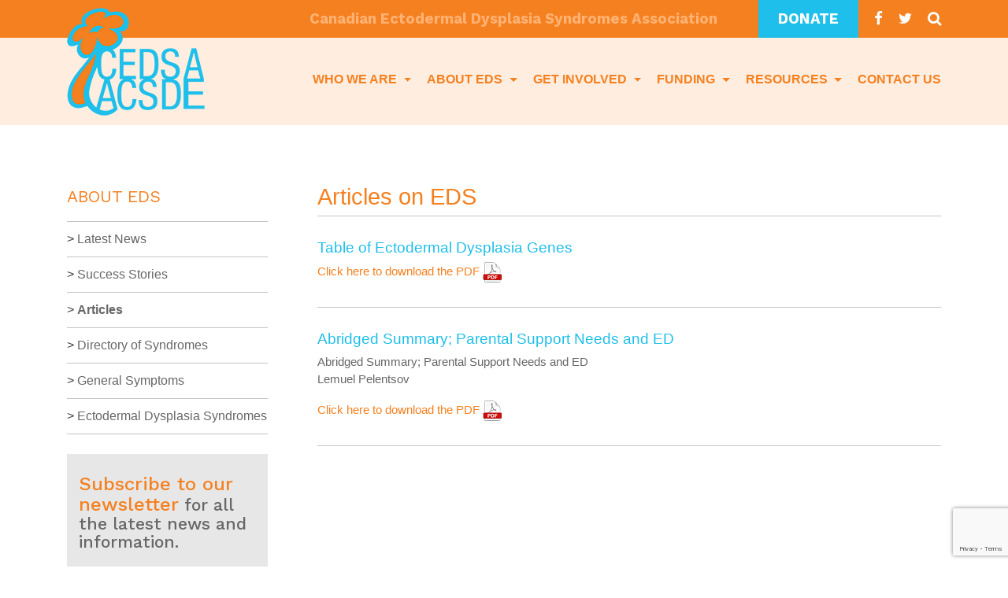

--- FILE ---
content_type: text/html; charset=UTF-8
request_url: https://ectodermaldysplasia.ca/about-eds/articles/
body_size: 60053
content:
<!DOCTYPE html>
<html lang="en-US">
<head>
	<!-- Global site tag (gtag.js) - Google Analytics -->
<script async src="https://www.googletagmanager.com/gtag/js?id=UA-109953618-1"></script>
<script>
  window.dataLayer = window.dataLayer || [];
  function gtag(){dataLayer.push(arguments);}
  gtag('js', new Date());

  gtag('config', 'UA-109953618-1');
</script>

<meta charset="UTF-8">
<script type="text/javascript">
/* <![CDATA[ */
var gform;gform||(document.addEventListener("gform_main_scripts_loaded",function(){gform.scriptsLoaded=!0}),document.addEventListener("gform/theme/scripts_loaded",function(){gform.themeScriptsLoaded=!0}),window.addEventListener("DOMContentLoaded",function(){gform.domLoaded=!0}),gform={domLoaded:!1,scriptsLoaded:!1,themeScriptsLoaded:!1,isFormEditor:()=>"function"==typeof InitializeEditor,callIfLoaded:function(o){return!(!gform.domLoaded||!gform.scriptsLoaded||!gform.themeScriptsLoaded&&!gform.isFormEditor()||(gform.isFormEditor()&&console.warn("The use of gform.initializeOnLoaded() is deprecated in the form editor context and will be removed in Gravity Forms 3.1."),o(),0))},initializeOnLoaded:function(o){gform.callIfLoaded(o)||(document.addEventListener("gform_main_scripts_loaded",()=>{gform.scriptsLoaded=!0,gform.callIfLoaded(o)}),document.addEventListener("gform/theme/scripts_loaded",()=>{gform.themeScriptsLoaded=!0,gform.callIfLoaded(o)}),window.addEventListener("DOMContentLoaded",()=>{gform.domLoaded=!0,gform.callIfLoaded(o)}))},hooks:{action:{},filter:{}},addAction:function(o,r,e,t){gform.addHook("action",o,r,e,t)},addFilter:function(o,r,e,t){gform.addHook("filter",o,r,e,t)},doAction:function(o){gform.doHook("action",o,arguments)},applyFilters:function(o){return gform.doHook("filter",o,arguments)},removeAction:function(o,r){gform.removeHook("action",o,r)},removeFilter:function(o,r,e){gform.removeHook("filter",o,r,e)},addHook:function(o,r,e,t,n){null==gform.hooks[o][r]&&(gform.hooks[o][r]=[]);var d=gform.hooks[o][r];null==n&&(n=r+"_"+d.length),gform.hooks[o][r].push({tag:n,callable:e,priority:t=null==t?10:t})},doHook:function(r,o,e){var t;if(e=Array.prototype.slice.call(e,1),null!=gform.hooks[r][o]&&((o=gform.hooks[r][o]).sort(function(o,r){return o.priority-r.priority}),o.forEach(function(o){"function"!=typeof(t=o.callable)&&(t=window[t]),"action"==r?t.apply(null,e):e[0]=t.apply(null,e)})),"filter"==r)return e[0]},removeHook:function(o,r,t,n){var e;null!=gform.hooks[o][r]&&(e=(e=gform.hooks[o][r]).filter(function(o,r,e){return!!(null!=n&&n!=o.tag||null!=t&&t!=o.priority)}),gform.hooks[o][r]=e)}});
/* ]]> */
</script>

<meta http-equiv="X-UA-Compatible" content="IE=edge, chrome=1">
<meta name="viewport" content="width=device-width, initial-scale=1">
<meta name="mobile-web-app-capable" content="yes">
<meta name="apple-mobile-web-app-capable" content="yes">
<meta name="apple-mobile-web-app-title" content="CEDSA - Canadian Ectodermal Dysplasia Syndromes Association">
<link rel="profile" href="http://gmpg.org/xfn/11">
<link rel="pingback" href="https://ectodermaldysplasia.ca/xmlrpc.php">
<link rel="stylesheet" type="text/css" href="https://cdn.datatables.net/v/dt/jq-2.2.4/dt-1.10.15/af-2.2.0/r-2.1.1/rg-1.0.0/datatables.min.css"/>
<title>Articles &#8211; CEDSA</title>
<meta name='robots' content='max-image-preview:large' />
<link rel='dns-prefetch' href='//code.jquery.com' />
<link rel='dns-prefetch' href='//fonts.googleapis.com' />
<script type="text/javascript">
/* <![CDATA[ */
window._wpemojiSettings = {"baseUrl":"https:\/\/s.w.org\/images\/core\/emoji\/15.0.3\/72x72\/","ext":".png","svgUrl":"https:\/\/s.w.org\/images\/core\/emoji\/15.0.3\/svg\/","svgExt":".svg","source":{"concatemoji":"https:\/\/ectodermaldysplasia.ca\/wp-includes\/js\/wp-emoji-release.min.js?ver=6.6.4"}};
/*! This file is auto-generated */
!function(i,n){var o,s,e;function c(e){try{var t={supportTests:e,timestamp:(new Date).valueOf()};sessionStorage.setItem(o,JSON.stringify(t))}catch(e){}}function p(e,t,n){e.clearRect(0,0,e.canvas.width,e.canvas.height),e.fillText(t,0,0);var t=new Uint32Array(e.getImageData(0,0,e.canvas.width,e.canvas.height).data),r=(e.clearRect(0,0,e.canvas.width,e.canvas.height),e.fillText(n,0,0),new Uint32Array(e.getImageData(0,0,e.canvas.width,e.canvas.height).data));return t.every(function(e,t){return e===r[t]})}function u(e,t,n){switch(t){case"flag":return n(e,"\ud83c\udff3\ufe0f\u200d\u26a7\ufe0f","\ud83c\udff3\ufe0f\u200b\u26a7\ufe0f")?!1:!n(e,"\ud83c\uddfa\ud83c\uddf3","\ud83c\uddfa\u200b\ud83c\uddf3")&&!n(e,"\ud83c\udff4\udb40\udc67\udb40\udc62\udb40\udc65\udb40\udc6e\udb40\udc67\udb40\udc7f","\ud83c\udff4\u200b\udb40\udc67\u200b\udb40\udc62\u200b\udb40\udc65\u200b\udb40\udc6e\u200b\udb40\udc67\u200b\udb40\udc7f");case"emoji":return!n(e,"\ud83d\udc26\u200d\u2b1b","\ud83d\udc26\u200b\u2b1b")}return!1}function f(e,t,n){var r="undefined"!=typeof WorkerGlobalScope&&self instanceof WorkerGlobalScope?new OffscreenCanvas(300,150):i.createElement("canvas"),a=r.getContext("2d",{willReadFrequently:!0}),o=(a.textBaseline="top",a.font="600 32px Arial",{});return e.forEach(function(e){o[e]=t(a,e,n)}),o}function t(e){var t=i.createElement("script");t.src=e,t.defer=!0,i.head.appendChild(t)}"undefined"!=typeof Promise&&(o="wpEmojiSettingsSupports",s=["flag","emoji"],n.supports={everything:!0,everythingExceptFlag:!0},e=new Promise(function(e){i.addEventListener("DOMContentLoaded",e,{once:!0})}),new Promise(function(t){var n=function(){try{var e=JSON.parse(sessionStorage.getItem(o));if("object"==typeof e&&"number"==typeof e.timestamp&&(new Date).valueOf()<e.timestamp+604800&&"object"==typeof e.supportTests)return e.supportTests}catch(e){}return null}();if(!n){if("undefined"!=typeof Worker&&"undefined"!=typeof OffscreenCanvas&&"undefined"!=typeof URL&&URL.createObjectURL&&"undefined"!=typeof Blob)try{var e="postMessage("+f.toString()+"("+[JSON.stringify(s),u.toString(),p.toString()].join(",")+"));",r=new Blob([e],{type:"text/javascript"}),a=new Worker(URL.createObjectURL(r),{name:"wpTestEmojiSupports"});return void(a.onmessage=function(e){c(n=e.data),a.terminate(),t(n)})}catch(e){}c(n=f(s,u,p))}t(n)}).then(function(e){for(var t in e)n.supports[t]=e[t],n.supports.everything=n.supports.everything&&n.supports[t],"flag"!==t&&(n.supports.everythingExceptFlag=n.supports.everythingExceptFlag&&n.supports[t]);n.supports.everythingExceptFlag=n.supports.everythingExceptFlag&&!n.supports.flag,n.DOMReady=!1,n.readyCallback=function(){n.DOMReady=!0}}).then(function(){return e}).then(function(){var e;n.supports.everything||(n.readyCallback(),(e=n.source||{}).concatemoji?t(e.concatemoji):e.wpemoji&&e.twemoji&&(t(e.twemoji),t(e.wpemoji)))}))}((window,document),window._wpemojiSettings);
/* ]]> */
</script>
<style id='wp-emoji-styles-inline-css' type='text/css'>

	img.wp-smiley, img.emoji {
		display: inline !important;
		border: none !important;
		box-shadow: none !important;
		height: 1em !important;
		width: 1em !important;
		margin: 0 0.07em !important;
		vertical-align: -0.1em !important;
		background: none !important;
		padding: 0 !important;
	}
</style>
<link rel='stylesheet' id='wp-block-library-css' href='https://ectodermaldysplasia.ca/wp-includes/css/dist/block-library/style.min.css?ver=6.6.4' type='text/css' media='all' />
<style id='classic-theme-styles-inline-css' type='text/css'>
/*! This file is auto-generated */
.wp-block-button__link{color:#fff;background-color:#32373c;border-radius:9999px;box-shadow:none;text-decoration:none;padding:calc(.667em + 2px) calc(1.333em + 2px);font-size:1.125em}.wp-block-file__button{background:#32373c;color:#fff;text-decoration:none}
</style>
<style id='global-styles-inline-css' type='text/css'>
:root{--wp--preset--aspect-ratio--square: 1;--wp--preset--aspect-ratio--4-3: 4/3;--wp--preset--aspect-ratio--3-4: 3/4;--wp--preset--aspect-ratio--3-2: 3/2;--wp--preset--aspect-ratio--2-3: 2/3;--wp--preset--aspect-ratio--16-9: 16/9;--wp--preset--aspect-ratio--9-16: 9/16;--wp--preset--color--black: #000000;--wp--preset--color--cyan-bluish-gray: #abb8c3;--wp--preset--color--white: #ffffff;--wp--preset--color--pale-pink: #f78da7;--wp--preset--color--vivid-red: #cf2e2e;--wp--preset--color--luminous-vivid-orange: #ff6900;--wp--preset--color--luminous-vivid-amber: #fcb900;--wp--preset--color--light-green-cyan: #7bdcb5;--wp--preset--color--vivid-green-cyan: #00d084;--wp--preset--color--pale-cyan-blue: #8ed1fc;--wp--preset--color--vivid-cyan-blue: #0693e3;--wp--preset--color--vivid-purple: #9b51e0;--wp--preset--gradient--vivid-cyan-blue-to-vivid-purple: linear-gradient(135deg,rgba(6,147,227,1) 0%,rgb(155,81,224) 100%);--wp--preset--gradient--light-green-cyan-to-vivid-green-cyan: linear-gradient(135deg,rgb(122,220,180) 0%,rgb(0,208,130) 100%);--wp--preset--gradient--luminous-vivid-amber-to-luminous-vivid-orange: linear-gradient(135deg,rgba(252,185,0,1) 0%,rgba(255,105,0,1) 100%);--wp--preset--gradient--luminous-vivid-orange-to-vivid-red: linear-gradient(135deg,rgba(255,105,0,1) 0%,rgb(207,46,46) 100%);--wp--preset--gradient--very-light-gray-to-cyan-bluish-gray: linear-gradient(135deg,rgb(238,238,238) 0%,rgb(169,184,195) 100%);--wp--preset--gradient--cool-to-warm-spectrum: linear-gradient(135deg,rgb(74,234,220) 0%,rgb(151,120,209) 20%,rgb(207,42,186) 40%,rgb(238,44,130) 60%,rgb(251,105,98) 80%,rgb(254,248,76) 100%);--wp--preset--gradient--blush-light-purple: linear-gradient(135deg,rgb(255,206,236) 0%,rgb(152,150,240) 100%);--wp--preset--gradient--blush-bordeaux: linear-gradient(135deg,rgb(254,205,165) 0%,rgb(254,45,45) 50%,rgb(107,0,62) 100%);--wp--preset--gradient--luminous-dusk: linear-gradient(135deg,rgb(255,203,112) 0%,rgb(199,81,192) 50%,rgb(65,88,208) 100%);--wp--preset--gradient--pale-ocean: linear-gradient(135deg,rgb(255,245,203) 0%,rgb(182,227,212) 50%,rgb(51,167,181) 100%);--wp--preset--gradient--electric-grass: linear-gradient(135deg,rgb(202,248,128) 0%,rgb(113,206,126) 100%);--wp--preset--gradient--midnight: linear-gradient(135deg,rgb(2,3,129) 0%,rgb(40,116,252) 100%);--wp--preset--font-size--small: 13px;--wp--preset--font-size--medium: 20px;--wp--preset--font-size--large: 36px;--wp--preset--font-size--x-large: 42px;--wp--preset--spacing--20: 0.44rem;--wp--preset--spacing--30: 0.67rem;--wp--preset--spacing--40: 1rem;--wp--preset--spacing--50: 1.5rem;--wp--preset--spacing--60: 2.25rem;--wp--preset--spacing--70: 3.38rem;--wp--preset--spacing--80: 5.06rem;--wp--preset--shadow--natural: 6px 6px 9px rgba(0, 0, 0, 0.2);--wp--preset--shadow--deep: 12px 12px 50px rgba(0, 0, 0, 0.4);--wp--preset--shadow--sharp: 6px 6px 0px rgba(0, 0, 0, 0.2);--wp--preset--shadow--outlined: 6px 6px 0px -3px rgba(255, 255, 255, 1), 6px 6px rgba(0, 0, 0, 1);--wp--preset--shadow--crisp: 6px 6px 0px rgba(0, 0, 0, 1);}:where(.is-layout-flex){gap: 0.5em;}:where(.is-layout-grid){gap: 0.5em;}body .is-layout-flex{display: flex;}.is-layout-flex{flex-wrap: wrap;align-items: center;}.is-layout-flex > :is(*, div){margin: 0;}body .is-layout-grid{display: grid;}.is-layout-grid > :is(*, div){margin: 0;}:where(.wp-block-columns.is-layout-flex){gap: 2em;}:where(.wp-block-columns.is-layout-grid){gap: 2em;}:where(.wp-block-post-template.is-layout-flex){gap: 1.25em;}:where(.wp-block-post-template.is-layout-grid){gap: 1.25em;}.has-black-color{color: var(--wp--preset--color--black) !important;}.has-cyan-bluish-gray-color{color: var(--wp--preset--color--cyan-bluish-gray) !important;}.has-white-color{color: var(--wp--preset--color--white) !important;}.has-pale-pink-color{color: var(--wp--preset--color--pale-pink) !important;}.has-vivid-red-color{color: var(--wp--preset--color--vivid-red) !important;}.has-luminous-vivid-orange-color{color: var(--wp--preset--color--luminous-vivid-orange) !important;}.has-luminous-vivid-amber-color{color: var(--wp--preset--color--luminous-vivid-amber) !important;}.has-light-green-cyan-color{color: var(--wp--preset--color--light-green-cyan) !important;}.has-vivid-green-cyan-color{color: var(--wp--preset--color--vivid-green-cyan) !important;}.has-pale-cyan-blue-color{color: var(--wp--preset--color--pale-cyan-blue) !important;}.has-vivid-cyan-blue-color{color: var(--wp--preset--color--vivid-cyan-blue) !important;}.has-vivid-purple-color{color: var(--wp--preset--color--vivid-purple) !important;}.has-black-background-color{background-color: var(--wp--preset--color--black) !important;}.has-cyan-bluish-gray-background-color{background-color: var(--wp--preset--color--cyan-bluish-gray) !important;}.has-white-background-color{background-color: var(--wp--preset--color--white) !important;}.has-pale-pink-background-color{background-color: var(--wp--preset--color--pale-pink) !important;}.has-vivid-red-background-color{background-color: var(--wp--preset--color--vivid-red) !important;}.has-luminous-vivid-orange-background-color{background-color: var(--wp--preset--color--luminous-vivid-orange) !important;}.has-luminous-vivid-amber-background-color{background-color: var(--wp--preset--color--luminous-vivid-amber) !important;}.has-light-green-cyan-background-color{background-color: var(--wp--preset--color--light-green-cyan) !important;}.has-vivid-green-cyan-background-color{background-color: var(--wp--preset--color--vivid-green-cyan) !important;}.has-pale-cyan-blue-background-color{background-color: var(--wp--preset--color--pale-cyan-blue) !important;}.has-vivid-cyan-blue-background-color{background-color: var(--wp--preset--color--vivid-cyan-blue) !important;}.has-vivid-purple-background-color{background-color: var(--wp--preset--color--vivid-purple) !important;}.has-black-border-color{border-color: var(--wp--preset--color--black) !important;}.has-cyan-bluish-gray-border-color{border-color: var(--wp--preset--color--cyan-bluish-gray) !important;}.has-white-border-color{border-color: var(--wp--preset--color--white) !important;}.has-pale-pink-border-color{border-color: var(--wp--preset--color--pale-pink) !important;}.has-vivid-red-border-color{border-color: var(--wp--preset--color--vivid-red) !important;}.has-luminous-vivid-orange-border-color{border-color: var(--wp--preset--color--luminous-vivid-orange) !important;}.has-luminous-vivid-amber-border-color{border-color: var(--wp--preset--color--luminous-vivid-amber) !important;}.has-light-green-cyan-border-color{border-color: var(--wp--preset--color--light-green-cyan) !important;}.has-vivid-green-cyan-border-color{border-color: var(--wp--preset--color--vivid-green-cyan) !important;}.has-pale-cyan-blue-border-color{border-color: var(--wp--preset--color--pale-cyan-blue) !important;}.has-vivid-cyan-blue-border-color{border-color: var(--wp--preset--color--vivid-cyan-blue) !important;}.has-vivid-purple-border-color{border-color: var(--wp--preset--color--vivid-purple) !important;}.has-vivid-cyan-blue-to-vivid-purple-gradient-background{background: var(--wp--preset--gradient--vivid-cyan-blue-to-vivid-purple) !important;}.has-light-green-cyan-to-vivid-green-cyan-gradient-background{background: var(--wp--preset--gradient--light-green-cyan-to-vivid-green-cyan) !important;}.has-luminous-vivid-amber-to-luminous-vivid-orange-gradient-background{background: var(--wp--preset--gradient--luminous-vivid-amber-to-luminous-vivid-orange) !important;}.has-luminous-vivid-orange-to-vivid-red-gradient-background{background: var(--wp--preset--gradient--luminous-vivid-orange-to-vivid-red) !important;}.has-very-light-gray-to-cyan-bluish-gray-gradient-background{background: var(--wp--preset--gradient--very-light-gray-to-cyan-bluish-gray) !important;}.has-cool-to-warm-spectrum-gradient-background{background: var(--wp--preset--gradient--cool-to-warm-spectrum) !important;}.has-blush-light-purple-gradient-background{background: var(--wp--preset--gradient--blush-light-purple) !important;}.has-blush-bordeaux-gradient-background{background: var(--wp--preset--gradient--blush-bordeaux) !important;}.has-luminous-dusk-gradient-background{background: var(--wp--preset--gradient--luminous-dusk) !important;}.has-pale-ocean-gradient-background{background: var(--wp--preset--gradient--pale-ocean) !important;}.has-electric-grass-gradient-background{background: var(--wp--preset--gradient--electric-grass) !important;}.has-midnight-gradient-background{background: var(--wp--preset--gradient--midnight) !important;}.has-small-font-size{font-size: var(--wp--preset--font-size--small) !important;}.has-medium-font-size{font-size: var(--wp--preset--font-size--medium) !important;}.has-large-font-size{font-size: var(--wp--preset--font-size--large) !important;}.has-x-large-font-size{font-size: var(--wp--preset--font-size--x-large) !important;}
:where(.wp-block-post-template.is-layout-flex){gap: 1.25em;}:where(.wp-block-post-template.is-layout-grid){gap: 1.25em;}
:where(.wp-block-columns.is-layout-flex){gap: 2em;}:where(.wp-block-columns.is-layout-grid){gap: 2em;}
:root :where(.wp-block-pullquote){font-size: 1.5em;line-height: 1.6;}
</style>
<link rel='stylesheet' id='google-fonts-lato-css' href='//fonts.googleapis.com/css?family=Work+Sans%3A300%2C400%2C500%2C600%2C700%2C800%2C900&#038;ver=6.6.4' type='text/css' media='all' />
<link rel='stylesheet' id='google-fonts-css' href='//fonts.googleapis.com/css?family=Work+Sans%3A300%2C400%2C500%2C600%2C700%2C800%2C900&#038;ver=6.6.4' type='text/css' media='all' />
<link rel='stylesheet' id='understrap-styles-css' href='https://ectodermaldysplasia.ca/wp-content/themes/cedsa17/css/theme.css?ver=0.4.7' type='text/css' media='all' />
<link rel='stylesheet' id='animatecss-css' href='https://ectodermaldysplasia.ca/wp-content/themes/cedsa17/css/animate.css?ver=0.4.7' type='text/css' media='all' />
<link rel='stylesheet' id='cssmenu-styles-css' href='https://ectodermaldysplasia.ca/wp-content/themes/cedsa17/cssmenu/styles.css?ver=6.6.4' type='text/css' media='all' />
<script type="text/javascript" src="https://ectodermaldysplasia.ca/wp-includes/js/jquery/jquery.min.js?ver=3.7.1" id="jquery-core-js"></script>
<script type="text/javascript" src="https://ectodermaldysplasia.ca/wp-includes/js/jquery/jquery-migrate.min.js?ver=3.4.1" id="jquery-migrate-js"></script>
<link rel="https://api.w.org/" href="https://ectodermaldysplasia.ca/wp-json/" /><link rel="alternate" title="JSON" type="application/json" href="https://ectodermaldysplasia.ca/wp-json/wp/v2/pages/25" /><link rel="canonical" href="https://ectodermaldysplasia.ca/about-eds/articles/" />
<link rel="alternate" title="oEmbed (JSON)" type="application/json+oembed" href="https://ectodermaldysplasia.ca/wp-json/oembed/1.0/embed?url=https%3A%2F%2Fectodermaldysplasia.ca%2Fabout-eds%2Farticles%2F" />
<link rel="alternate" title="oEmbed (XML)" type="text/xml+oembed" href="https://ectodermaldysplasia.ca/wp-json/oembed/1.0/embed?url=https%3A%2F%2Fectodermaldysplasia.ca%2Fabout-eds%2Farticles%2F&#038;format=xml" />
</head>

<body class="page-template-default page page-id-25 page-child parent-pageid-17 wp-custom-logo group-blog">
<div id="fb-root"></div>
<script>(function(d, s, id) {
  var js, fjs = d.getElementsByTagName(s)[0];
  if (d.getElementById(id)) return;
  js = d.createElement(s); js.id = id;
  js.src = "//connect.facebook.net/en_GB/sdk.js#xfbml=1&version=v2.9";
  fjs.parentNode.insertBefore(js, fjs);
}(document, 'script', 'facebook-jssdk'));</script>
<div id="page" class="hfeed site">
    
    <!-- ******************* The Navbar Area ******************* -->

    <div class="container-fluid" id="header-top">
        <div class="container">
            <div class="row">
                <div class="col-md-10 offset-md-2">
                    <ul class="quick-links">
                        <li><p class="site-title">Canadian Ectodermal Dysplasia Syndromes Association</p></li>
                        <li class="donate"><a href="/get-involved/donate/">Donate</a></li>                        
                        <li><a href="https://www.facebook.com/Canadian-Ectodermal-Dysplasia-Syndromes-Association-278098438967020/" target="_blank"><i class="fa fa-facebook"></i></a></li>
                        <li><a href="https://twitter.com/CEDSA_ACDSE?ref_src=twsrc%5Etfw&ref_url=http%3A%2F%2Fcedsa.sociationdev.com%2F" target="_blank"><i class="fa fa-twitter"></i></a></li>
                        <li><a href="/search"><i class="fa fa-search"></i></a></li>
                    </ul>
                </div>
            </div>
        </div>
    </div>

    <div class="wrapper-fluid wrapper-navbar" id="wrapper-navbar">
	
        <a class="skip-link screen-reader-text sr-only" href="#content">Skip to content</a>

        <nav class="navbar site-navigation" itemscope="itemscope" itemtype="http://schema.org/SiteNavigationElement">
                            

                <div class="container">
                    <div class="navbar-header">
                        <!-- Your site title as branding in the menu -->
                            <a href="https://ectodermaldysplasia.ca/" class="navbar-brand custom-logo-link" rel="home"><img width="175" height="137" src="https://ectodermaldysplasia.ca/wp-content/uploads/2017/05/logo.png" class="img-responsive" alt="CEDSA" decoding="async" /></a><!-- end custom logo -->

                    </div>
                
                    <nav class="mobile hidden-lg-up">
                        <div class="menu_icon_container">
                            <a href="#" class="menu_icon">&#9776;</a>
                            <div class="mobilemenu closed">
                            <div id="cssmenu" class="menu-primary-navigation-container"><ul id="menu-primary-navigation" class="primary"><li id="menu-item-83" class="menu-item menu-item-type-post_type menu-item-object-page menu-item-has-children has-sub"><a href="https://ectodermaldysplasia.ca/who-we-are/"><span>Who We Are</span></a>
<ul>
	<li id="menu-item-84" class="menu-item menu-item-type-post_type menu-item-object-page"><a href="https://ectodermaldysplasia.ca/who-we-are/about-cedsa/"><span>About CEDSA</span></a></li>
	<li id="menu-item-86" class="menu-item menu-item-type-post_type menu-item-object-page"><a href="https://ectodermaldysplasia.ca/who-we-are/mission-and-vision/"><span>Mission and Vision</span></a></li>
	<li id="menu-item-85" class="menu-item menu-item-type-post_type menu-item-object-page"><a href="https://ectodermaldysplasia.ca/who-we-are/meet-our-directors/"><span>Meet our Directors</span></a></li>
	<li id="menu-item-87" class="menu-item menu-item-type-post_type menu-item-object-page"><a href="https://ectodermaldysplasia.ca/who-we-are/supporters-and-partners/"><span>Supporters and Partners</span></a></li>
</ul>
</li>
<li id="menu-item-61" class="menu-item menu-item-type-post_type menu-item-object-page current-page-ancestor current-menu-ancestor current-menu-parent current-page-parent current_page_parent current_page_ancestor menu-item-has-children has-sub"><a href="https://ectodermaldysplasia.ca/about-eds/"><span>About EDS</span></a>
<ul>
	<li id="menu-item-64" class="menu-item menu-item-type-post_type menu-item-object-page"><a href="https://ectodermaldysplasia.ca/about-eds/ectodermal-dysplasia-syndromes/"><span>Ectodermal Dysplasia Syndromes</span></a></li>
	<li id="menu-item-65" class="menu-item menu-item-type-post_type menu-item-object-page"><a href="https://ectodermaldysplasia.ca/about-eds/general-symptoms/"><span>General Symptoms</span></a></li>
	<li id="menu-item-63" class="menu-item menu-item-type-post_type menu-item-object-page"><a href="https://ectodermaldysplasia.ca/about-eds/directory-of-syndromes/"><span>Directory of Syndromes</span></a></li>
	<li id="menu-item-62" class="menu-item menu-item-type-post_type menu-item-object-page current-menu-item page_item page-item-25 current_page_item active"><a href="https://ectodermaldysplasia.ca/about-eds/articles/"><span>Articles</span></a></li>
	<li id="menu-item-66" class="menu-item menu-item-type-post_type menu-item-object-page"><a href="https://ectodermaldysplasia.ca/about-eds/success-stories/"><span>Success Stories</span></a></li>
	<li id="menu-item-377" class="menu-item menu-item-type-post_type menu-item-object-page"><a href="https://ectodermaldysplasia.ca/about-eds/latest-news/"><span>Latest News</span></a></li>
</ul>
</li>
<li id="menu-item-72" class="menu-item menu-item-type-post_type menu-item-object-page menu-item-has-children has-sub"><a href="https://ectodermaldysplasia.ca/get-involved/"><span>Get Involved</span></a>
<ul>
	<li id="menu-item-74" class="menu-item menu-item-type-post_type menu-item-object-page"><a href="https://ectodermaldysplasia.ca/get-involved/join-cedsa/"><span>Join CEDSA</span></a></li>
	<li id="menu-item-73" class="menu-item menu-item-type-post_type menu-item-object-page"><a href="https://ectodermaldysplasia.ca/get-involved/donate/"><span>Donate</span></a></li>
	<li id="menu-item-75" class="menu-item menu-item-type-post_type menu-item-object-page"><a href="https://ectodermaldysplasia.ca/get-involved/volunteer/"><span>Volunteer</span></a></li>
</ul>
</li>
<li id="menu-item-68" class="menu-item menu-item-type-post_type menu-item-object-page menu-item-has-children has-sub"><a href="https://ectodermaldysplasia.ca/funding/"><span>Funding</span></a>
<ul>
	<li id="menu-item-69" class="menu-item menu-item-type-post_type menu-item-object-page"><a href="https://ectodermaldysplasia.ca/funding/family-support-program/"><span>Family Support Program</span></a></li>
	<li id="menu-item-70" class="menu-item menu-item-type-post_type menu-item-object-page"><a href="https://ectodermaldysplasia.ca/funding/government-programs/"><span>Government Programs</span></a></li>
	<li id="menu-item-71" class="menu-item menu-item-type-post_type menu-item-object-page"><a href="https://ectodermaldysplasia.ca/funding/research/"><span>Research</span></a></li>
</ul>
</li>
<li id="menu-item-77" class="menu-item menu-item-type-post_type menu-item-object-page menu-item-has-children has-sub"><a href="https://ectodermaldysplasia.ca/resources/"><span>Resources</span></a>
<ul>
	<li id="menu-item-78" class="menu-item menu-item-type-post_type menu-item-object-page"><a href="https://ectodermaldysplasia.ca/resources/directory-of-healthcare-professionals/"><span>Directory of Healthcare Professionals</span></a></li>
	<li id="menu-item-82" class="menu-item menu-item-type-post_type menu-item-object-page"><a href="https://ectodermaldysplasia.ca/resources/products/"><span>Products</span></a></li>
	<li id="menu-item-80" class="menu-item menu-item-type-post_type menu-item-object-page"><a href="https://ectodermaldysplasia.ca/resources/newsletters/"><span>Newsletters</span></a></li>
	<li id="menu-item-79" class="menu-item menu-item-type-post_type menu-item-object-page"><a href="https://ectodermaldysplasia.ca/resources/links/"><span>Links</span></a></li>
</ul>
</li>
<li id="menu-item-67" class="menu-item menu-item-type-post_type menu-item-object-page"><a href="https://ectodermaldysplasia.ca/contact-us/"><span>Contact Us</span></a></li>
</ul></div>			<div class="textwidget"><ul class="quicklinks">
<li class="donate"><a href="/get-involved/donate/">Donate</a></li>     
<li><a href="https://cedsa.sociationdev.com/newsletter/">Newsletter</a></li>                   
<li><a href="https://www.facebook.com/Canadian-Ectodermal-Dysplasia-Syndromes-Association-278098438967020/" target="_blank" rel="noopener">Facebook</a></li>
<li><a href="https://twitter.com/CEDSA_ACDSE?ref_src=twsrc%5Etfw&ref_url=http%3A%2F%2Fcedsa.sociationdev.com%2F" target="_blank" rel="noopener">Twitter</a></li>
<li><a href="/search">Search</a></li>
</ul></div>
		       
                            </div>                     
                        </div>
                    </nav>

                    <div class="navbar-toggleable-md navbar-light hidden-md-down"><button class="navbar-toggler navbar-toggler-right hidden-lg-up" type="button" data-toggle="collapse" data-target="#cssmenu" aria-controls="cssmenu" aria-expanded="false" aria-label="Toggle navigation">
                                <span class="navbar-toggler-icon"></span>
                              </button><div id="cssmenu" class="collapse navbar navbar-collapse"><ul id="menu-primary-navigation-1" class="primary"><li class="menu-item menu-item-type-post_type menu-item-object-page menu-item-has-children nav-item menu-item-83 dropdown"><a title="Who We Are" href="#" data-toggle="dropdown" class="nav-link dropdown-toggle">Who We Are <span class="caret"></span></a><div class="arrow"></div>
<ul role="menu" class=" dropdown-menu">
	<li class="menu-item menu-item-type-post_type menu-item-object-page nav-item menu-item-84"><a title="About CEDSA" href="https://ectodermaldysplasia.ca/who-we-are/about-cedsa/" class="nav-link">About CEDSA</a></li>
	<li class="menu-item menu-item-type-post_type menu-item-object-page nav-item menu-item-86"><a title="Mission and Vision" href="https://ectodermaldysplasia.ca/who-we-are/mission-and-vision/" class="nav-link">Mission and Vision</a></li>
	<li class="menu-item menu-item-type-post_type menu-item-object-page nav-item menu-item-85"><a title="Meet our Directors" href="https://ectodermaldysplasia.ca/who-we-are/meet-our-directors/" class="nav-link">Meet our Directors</a></li>
	<li class="menu-item menu-item-type-post_type menu-item-object-page nav-item menu-item-87"><a title="Supporters and Partners" href="https://ectodermaldysplasia.ca/who-we-are/supporters-and-partners/" class="nav-link">Supporters and Partners</a></li>
</ul>
</li>
<li class="menu-item menu-item-type-post_type menu-item-object-page current-page-ancestor current-menu-ancestor current-menu-parent current-page-parent current_page_parent current_page_ancestor menu-item-has-children nav-item menu-item-61 dropdown"><a title="About EDS" href="#" data-toggle="dropdown" class="nav-link dropdown-toggle">About EDS <span class="caret"></span></a><div class="arrow"></div>
<ul role="menu" class=" dropdown-menu">
	<li class="menu-item menu-item-type-post_type menu-item-object-page nav-item menu-item-64"><a title="Ectodermal Dysplasia Syndromes" href="https://ectodermaldysplasia.ca/about-eds/ectodermal-dysplasia-syndromes/" class="nav-link">Ectodermal Dysplasia Syndromes</a></li>
	<li class="menu-item menu-item-type-post_type menu-item-object-page nav-item menu-item-65"><a title="General Symptoms" href="https://ectodermaldysplasia.ca/about-eds/general-symptoms/" class="nav-link">General Symptoms</a></li>
	<li class="menu-item menu-item-type-post_type menu-item-object-page nav-item menu-item-63"><a title="Directory of Syndromes" href="https://ectodermaldysplasia.ca/about-eds/directory-of-syndromes/" class="nav-link">Directory of Syndromes</a></li>
	<li class="menu-item menu-item-type-post_type menu-item-object-page current-menu-item page_item page-item-25 current_page_item nav-item menu-item-62 active"><a title="Articles" href="https://ectodermaldysplasia.ca/about-eds/articles/" class="nav-link">Articles</a></li>
	<li class="menu-item menu-item-type-post_type menu-item-object-page nav-item menu-item-66"><a title="Success Stories" href="https://ectodermaldysplasia.ca/about-eds/success-stories/" class="nav-link">Success Stories</a></li>
	<li class="menu-item menu-item-type-post_type menu-item-object-page nav-item menu-item-377"><a title="Latest News" href="https://ectodermaldysplasia.ca/about-eds/latest-news/" class="nav-link">Latest News</a></li>
</ul>
</li>
<li class="menu-item menu-item-type-post_type menu-item-object-page menu-item-has-children nav-item menu-item-72 dropdown"><a title="Get Involved" href="#" data-toggle="dropdown" class="nav-link dropdown-toggle">Get Involved <span class="caret"></span></a><div class="arrow"></div>
<ul role="menu" class=" dropdown-menu">
	<li class="menu-item menu-item-type-post_type menu-item-object-page nav-item menu-item-74"><a title="Join CEDSA" href="https://ectodermaldysplasia.ca/get-involved/join-cedsa/" class="nav-link">Join CEDSA</a></li>
	<li class="menu-item menu-item-type-post_type menu-item-object-page nav-item menu-item-73"><a title="Donate" href="https://ectodermaldysplasia.ca/get-involved/donate/" class="nav-link">Donate</a></li>
	<li class="menu-item menu-item-type-post_type menu-item-object-page nav-item menu-item-75"><a title="Volunteer" href="https://ectodermaldysplasia.ca/get-involved/volunteer/" class="nav-link">Volunteer</a></li>
</ul>
</li>
<li class="menu-item menu-item-type-post_type menu-item-object-page menu-item-has-children nav-item menu-item-68 dropdown"><a title="Funding" href="#" data-toggle="dropdown" class="nav-link dropdown-toggle">Funding <span class="caret"></span></a><div class="arrow"></div>
<ul role="menu" class=" dropdown-menu">
	<li class="menu-item menu-item-type-post_type menu-item-object-page nav-item menu-item-69"><a title="Family Support Program" href="https://ectodermaldysplasia.ca/funding/family-support-program/" class="nav-link">Family Support Program</a></li>
	<li class="menu-item menu-item-type-post_type menu-item-object-page nav-item menu-item-70"><a title="Government Programs" href="https://ectodermaldysplasia.ca/funding/government-programs/" class="nav-link">Government Programs</a></li>
	<li class="menu-item menu-item-type-post_type menu-item-object-page nav-item menu-item-71"><a title="Research" href="https://ectodermaldysplasia.ca/funding/research/" class="nav-link">Research</a></li>
</ul>
</li>
<li class="menu-item menu-item-type-post_type menu-item-object-page menu-item-has-children nav-item menu-item-77 dropdown"><a title="Resources" href="#" data-toggle="dropdown" class="nav-link dropdown-toggle">Resources <span class="caret"></span></a><div class="arrow"></div>
<ul role="menu" class=" dropdown-menu">
	<li class="menu-item menu-item-type-post_type menu-item-object-page nav-item menu-item-78"><a title="Directory of Healthcare Professionals" href="https://ectodermaldysplasia.ca/resources/directory-of-healthcare-professionals/" class="nav-link">Directory of Healthcare Professionals</a></li>
	<li class="menu-item menu-item-type-post_type menu-item-object-page nav-item menu-item-82"><a title="Products" href="https://ectodermaldysplasia.ca/resources/products/" class="nav-link">Products</a></li>
	<li class="menu-item menu-item-type-post_type menu-item-object-page nav-item menu-item-80"><a title="Newsletters" href="https://ectodermaldysplasia.ca/resources/newsletters/" class="nav-link">Newsletters</a></li>
	<li class="menu-item menu-item-type-post_type menu-item-object-page nav-item menu-item-79"><a title="Links" href="https://ectodermaldysplasia.ca/resources/links/" class="nav-link">Links</a></li>
</ul>
</li>
<li class="menu-item menu-item-type-post_type menu-item-object-page nav-item menu-item-67"><a title="Contact Us" href="https://ectodermaldysplasia.ca/contact-us/" class="nav-link">Contact Us</a></li>
</ul></div>             
                </div> <!-- .container -->
        </nav><!-- .site-navigation -->
    </div><!-- .wrapper-navbar end --> 

<div class="wrapper" id="page-wrapper">
    
    <div  id="content" class="container">

        <div class="row">

            
<div id="secondary" class="col-lg-3 hidden-md-down widget-area" role="complementary">

            <aside>
        <p class="parent_page">About EDS</p>
        <ul class="contextual_nav">
            <li class="page_item page-item-375"><a href="https://ectodermaldysplasia.ca/about-eds/latest-news/">Latest News</a></li>
<li class="page_item page-item-27"><a href="https://ectodermaldysplasia.ca/about-eds/success-stories/">Success Stories</a></li>
<li class="page_item page-item-25 current_page_item"><a href="https://ectodermaldysplasia.ca/about-eds/articles/" aria-current="page">Articles</a></li>
<li class="page_item page-item-23"><a href="https://ectodermaldysplasia.ca/about-eds/directory-of-syndromes/">Directory of Syndromes</a></li>
<li class="page_item page-item-21"><a href="https://ectodermaldysplasia.ca/about-eds/general-symptoms/">General Symptoms</a></li>
<li class="page_item page-item-19"><a href="https://ectodermaldysplasia.ca/about-eds/ectodermal-dysplasia-syndromes/">Ectodermal Dysplasia Syndromes</a></li>
        </ul>
        </aside>
    
	<aside id="text-3" class="widget widget_text">			<div class="textwidget"><div class="newsletter_container"><h3><span>Subscribe to our newsletter</span> for all the latest news and information.</h3>
                <div class='gf_browser_chrome gform_wrapper gform_legacy_markup_wrapper gform-theme--no-framework' data-form-theme='legacy' data-form-index='0' id='gform_wrapper_1' ><div id='gf_1' class='gform_anchor' tabindex='-1'></div><form method='post' enctype='multipart/form-data' target='gform_ajax_frame_1' id='gform_1'  action='/about-eds/articles/#gf_1' data-formid='1' novalidate>
                        <div class='gform-body gform_body'><ul id='gform_fields_1' class='gform_fields top_label form_sublabel_below description_below validation_below'><li id="field_1_1" class="gfield gfield--type-text gfield--input-type-text gf_left_half gfield_contains_required field_sublabel_below gfield--no-description field_description_below field_validation_below gfield_visibility_visible"  ><label class='gfield_label gform-field-label' for='input_1_1'>First Name<span class="gfield_required"><span class="gfield_required gfield_required_asterisk">*</span></span></label><div class='ginput_container ginput_container_text'><input name='input_1' id='input_1_1' type='text' value='' class='medium'    placeholder='First Name' aria-required="true" aria-invalid="false"   /></div></li><li id="field_1_2" class="gfield gfield--type-text gfield--input-type-text gf_right_half gfield_contains_required field_sublabel_below gfield--no-description field_description_below field_validation_below gfield_visibility_visible"  ><label class='gfield_label gform-field-label' for='input_1_2'>Last Name<span class="gfield_required"><span class="gfield_required gfield_required_asterisk">*</span></span></label><div class='ginput_container ginput_container_text'><input name='input_2' id='input_1_2' type='text' value='' class='medium'    placeholder='Last Name' aria-required="true" aria-invalid="false"   /></div></li><li id="field_1_3" class="gfield gfield--type-email gfield--input-type-email gfield_contains_required field_sublabel_below gfield--no-description field_description_below field_validation_below gfield_visibility_visible"  ><label class='gfield_label gform-field-label' for='input_1_3'>Email<span class="gfield_required"><span class="gfield_required gfield_required_asterisk">*</span></span></label><div class='ginput_container ginput_container_email'>
                            <input name='input_3' id='input_1_3' type='email' value='' class='large'   placeholder='Email' aria-required="true" aria-invalid="false"  />
                        </div></li><li id="field_1_4" class="gfield gfield--type-captcha gfield--input-type-captcha gfield--width-full field_sublabel_below gfield--no-description field_description_below field_validation_below gfield_visibility_visible"  ><label class='gfield_label gform-field-label' for='input_1_4'>CAPTCHA</label><div id='input_1_4' class='ginput_container ginput_recaptcha' data-sitekey='6LcVmyEUAAAAAAL68sur2BRJL9hAa6Ro6UXs7eTy'  data-theme='light' data-tabindex='-1' data-size='invisible' data-badge='bottomright'></div></li></ul></div>
        <div class='gform-footer gform_footer top_label'> <input type='submit' id='gform_submit_button_1' class='gform_button button' onclick='gform.submission.handleButtonClick(this);' data-submission-type='submit' value='Subscribe'  /> <input type='hidden' name='gform_ajax' value='form_id=1&amp;title=&amp;description=&amp;tabindex=0&amp;theme=legacy&amp;styles=[]&amp;hash=e0a98ff97b7c60a2cbd4ffb3064c3853' />
            <input type='hidden' class='gform_hidden' name='gform_submission_method' data-js='gform_submission_method_1' value='iframe' />
            <input type='hidden' class='gform_hidden' name='gform_theme' data-js='gform_theme_1' id='gform_theme_1' value='legacy' />
            <input type='hidden' class='gform_hidden' name='gform_style_settings' data-js='gform_style_settings_1' id='gform_style_settings_1' value='[]' />
            <input type='hidden' class='gform_hidden' name='is_submit_1' value='1' />
            <input type='hidden' class='gform_hidden' name='gform_submit' value='1' />
            
            <input type='hidden' class='gform_hidden' name='gform_currency' data-currency='CAD' value='Rqdxhaugry04qilb31CGi5OR72f8Sr8d6fVr7CzPkFnpUtooy518A9fund/iZiRB7aFLvaqIAmerjQcy440Wzo7Me2sjlW9AqrZ5RW1Z1jpKmb4=' />
            <input type='hidden' class='gform_hidden' name='gform_unique_id' value='' />
            <input type='hidden' class='gform_hidden' name='state_1' value='WyJbXSIsIjA3Y2UzMjAyYTFkYmUxODRlZmE5YzQyNjZmM2Y4ODkwIl0=' />
            <input type='hidden' autocomplete='off' class='gform_hidden' name='gform_target_page_number_1' id='gform_target_page_number_1' value='0' />
            <input type='hidden' autocomplete='off' class='gform_hidden' name='gform_source_page_number_1' id='gform_source_page_number_1' value='1' />
            <input type='hidden' name='gform_field_values' value='' />
            
        </div>
                        </form>
                        </div>
		                <iframe style='display:none;width:100%;height:0px;' src='about:blank' name='gform_ajax_frame_1' id='gform_ajax_frame_1' title='This iframe contains the logic required to handle Ajax powered Gravity Forms.'></iframe>
		                <script type="text/javascript">
/* <![CDATA[ */
 gform.initializeOnLoaded( function() {gformInitSpinner( 1, 'https://ectodermaldysplasia.ca/wp-content/plugins/gravityforms/images/spinner.svg', true );jQuery('#gform_ajax_frame_1').on('load',function(){var contents = jQuery(this).contents().find('*').html();var is_postback = contents.indexOf('GF_AJAX_POSTBACK') >= 0;if(!is_postback){return;}var form_content = jQuery(this).contents().find('#gform_wrapper_1');var is_confirmation = jQuery(this).contents().find('#gform_confirmation_wrapper_1').length > 0;var is_redirect = contents.indexOf('gformRedirect(){') >= 0;var is_form = form_content.length > 0 && ! is_redirect && ! is_confirmation;var mt = parseInt(jQuery('html').css('margin-top'), 10) + parseInt(jQuery('body').css('margin-top'), 10) + 100;if(is_form){jQuery('#gform_wrapper_1').html(form_content.html());if(form_content.hasClass('gform_validation_error')){jQuery('#gform_wrapper_1').addClass('gform_validation_error');} else {jQuery('#gform_wrapper_1').removeClass('gform_validation_error');}setTimeout( function() { /* delay the scroll by 50 milliseconds to fix a bug in chrome */ jQuery(document).scrollTop(jQuery('#gform_wrapper_1').offset().top - mt); }, 50 );if(window['gformInitDatepicker']) {gformInitDatepicker();}if(window['gformInitPriceFields']) {gformInitPriceFields();}var current_page = jQuery('#gform_source_page_number_1').val();gformInitSpinner( 1, 'https://ectodermaldysplasia.ca/wp-content/plugins/gravityforms/images/spinner.svg', true );jQuery(document).trigger('gform_page_loaded', [1, current_page]);window['gf_submitting_1'] = false;}else if(!is_redirect){var confirmation_content = jQuery(this).contents().find('.GF_AJAX_POSTBACK').html();if(!confirmation_content){confirmation_content = contents;}jQuery('#gform_wrapper_1').replaceWith(confirmation_content);jQuery(document).scrollTop(jQuery('#gf_1').offset().top - mt);jQuery(document).trigger('gform_confirmation_loaded', [1]);window['gf_submitting_1'] = false;wp.a11y.speak(jQuery('#gform_confirmation_message_1').text());}else{jQuery('#gform_1').append(contents);if(window['gformRedirect']) {gformRedirect();}}jQuery(document).trigger("gform_pre_post_render", [{ formId: "1", currentPage: "current_page", abort: function() { this.preventDefault(); } }]);        if (event && event.defaultPrevented) {                return;        }        const gformWrapperDiv = document.getElementById( "gform_wrapper_1" );        if ( gformWrapperDiv ) {            const visibilitySpan = document.createElement( "span" );            visibilitySpan.id = "gform_visibility_test_1";            gformWrapperDiv.insertAdjacentElement( "afterend", visibilitySpan );        }        const visibilityTestDiv = document.getElementById( "gform_visibility_test_1" );        let postRenderFired = false;        function triggerPostRender() {            if ( postRenderFired ) {                return;            }            postRenderFired = true;            gform.core.triggerPostRenderEvents( 1, current_page );            if ( visibilityTestDiv ) {                visibilityTestDiv.parentNode.removeChild( visibilityTestDiv );            }        }        function debounce( func, wait, immediate ) {            var timeout;            return function() {                var context = this, args = arguments;                var later = function() {                    timeout = null;                    if ( !immediate ) func.apply( context, args );                };                var callNow = immediate && !timeout;                clearTimeout( timeout );                timeout = setTimeout( later, wait );                if ( callNow ) func.apply( context, args );            };        }        const debouncedTriggerPostRender = debounce( function() {            triggerPostRender();        }, 200 );        if ( visibilityTestDiv && visibilityTestDiv.offsetParent === null ) {            const observer = new MutationObserver( ( mutations ) => {                mutations.forEach( ( mutation ) => {                    if ( mutation.type === 'attributes' && visibilityTestDiv.offsetParent !== null ) {                        debouncedTriggerPostRender();                        observer.disconnect();                    }                });            });            observer.observe( document.body, {                attributes: true,                childList: false,                subtree: true,                attributeFilter: [ 'style', 'class' ],            });        } else {            triggerPostRender();        }    } );} ); 
/* ]]> */
</script>
</div></div>
		</aside><aside id="text-2" class="widget widget_text">			<div class="textwidget"><a href="/get-involved/join-cedsa/" class="joincedsa">Join CEDSA</a>
<a href="/get-involved/donate/" class="donatecedsa">Donate to CEDSA</a></div>
		</aside>	
</div><!-- #secondary -->
        
    	   <div id="primary" class="col-lg-9 col-md-12  content-area">
           
                 <main id="main" class="site-main" role="main">
                    
                        
<article id="post-25" class="post-25 page type-page status-publish hentry">

	 
    
	<div class="entry-content">

		<h1>Articles on EDS</h1>
<div class="story_excerpt"><a href="https://ectodermaldysplasia.ca/table-of-ectodermal-dysplasia-genes/"><h2>Table of Ectodermal Dysplasia Genes</h2></a><p><a href="https://ectodermaldysplasia.ca/wp-content/uploads/2017/05/Table-I-Ectodermal-Dysplasia-Genes.pdf" target="_blank" rel="noopener noreferrer">Click here to download the PDF</a> <img decoding="async" class="alignnone size-full wp-image-385" src="https://ectodermaldysplasia.ca/wp-content/uploads/2017/04/pdf-icon.png" alt="" width="25" height="26" /></p>
</div><div class="story_excerpt"><a href="https://ectodermaldysplasia.ca/abridged-summary-parental-support-needs-and-ed/"><h2>Abridged Summary; Parental Support Needs and ED</h2></a><p>Abridged Summary; Parental Support Needs and ED<br />
Lemuel Pelentsov</p>
<p><a href="https://ectodermaldysplasia.ca/wp-content/uploads/2017/05/Abridged-Summary-Parental-Support-Needs-and-ED.pdf" target="_blank" rel="noopener noreferrer">Click here to download the PDF</a> <img decoding="async" class="alignnone size-full wp-image-385" src="https://ectodermaldysplasia.ca/wp-content/uploads/2017/04/pdf-icon.png" alt="" width="25" height="26" /></p>
</div>

		
	</div><!-- .entry-content -->

	<footer class="entry-footer">

		
	</footer><!-- .entry-footer -->

</article><!-- #post-## -->

                    
                </main><!-- #main -->
               
    	    </div><!-- #primary -->

        </div><!-- .row -->
        
    </div><!-- Container end -->
    
</div><!-- Wrapper end -->



<div class="footer_top">
    <div class="container">
        <div class="row">
            <div class="col-md-12 col-lg-3 col-xs-12 connected">
                <h2>Stay Connected</h2>
                <p>Have a story you would like to share? Pictures or news about your journey with ectodermal dysplasia are welcome – we all learn from each other’s experiences. Please <a href="/contact-us/">contact us</a> and send any material you would like us to run in our next eNewsletter.</p>
                <p>CEDSA is a registered Canadian charity BN# 813864444RR0001</p>
                <div class="col-md-6 col-lg-12 button_container">
                    <a href="/get-involved/join-cedsa/" class="joincedsa">Join CEDSA</a>
                </div>
                <div class="col-md-6 col-lg-12 button_container">
                    <a href="/get-involved/donate/" class="donatecedsa">Donate to CEDSA</a>
                </div>
            </div>
            <div class="col-lg-4 col-xs-12 hidden-md-down facebook">
                <div class="fb-page" data-href="https://www.facebook.com/Canadian-Ectodermal-Dysplasia-Syndromes-Association-278098438967020/" data-tabs="timeline" data-width="500" data-height="516" data-small-header="false" data-adapt-container-width="true" data-hide-cover="false" data-show-facepile="true"></div>
            </div>
            <div class="col-lg-4 col-xs-12 hidden-md-down twitter">
                <a class="twitter-timeline" data-width="500" data-height="516" href="https://twitter.com/CEDSA_ACDSE">Tweets by CEDSA_ACDSE</a> <script async src="//platform.twitter.com/widgets.js" charset="utf-8"></script>
            </div>
        </div>
    </div>
</div>

<div class="wrapper" id="wrapper-footer">

    <div class="container">

        <div class="row">

            <div class="col-lg-9 col-md-12">

                <footer id="colophon" class="site-footer" role="contentinfo">

                    <div class="site-info">
                        <a href="">Canadian Ectodermal Dysplasia Syndromes Association</a>
                        Copyright 2026.
                        <a href="https://sociationmarketing.com/" target="_blank" class="byline">Created by <img src="https://ectodermaldysplasia.ca/wp-content/themes/cedsa17/img/footer_bubbles.png"/> Sociation</a>
                    </div><!-- .site-info -->

                </footer><!-- #colophon -->

            </div><!--col end -->

            <div class="col-lg-3 col-md-12 quicklinks">
                <a href="/contact-us/">Contact Us</a>
                <a href="#top">To Top <img class="top" src="https://ectodermaldysplasia.ca/wp-content/themes/cedsa17/img/top.png"/></a>
            </div>

        </div><!-- row end -->

    </div><!-- container end -->

</div><!-- wrapper end -->

</div><!-- #page -->

<link rel='stylesheet' id='gforms_reset_css-css' href='https://ectodermaldysplasia.ca/wp-content/plugins/gravityforms/legacy/css/formreset.min.css?ver=2.9.26' type='text/css' media='all' />
<link rel='stylesheet' id='gforms_formsmain_css-css' href='https://ectodermaldysplasia.ca/wp-content/plugins/gravityforms/legacy/css/formsmain.min.css?ver=2.9.26' type='text/css' media='all' />
<link rel='stylesheet' id='gforms_ready_class_css-css' href='https://ectodermaldysplasia.ca/wp-content/plugins/gravityforms/legacy/css/readyclass.min.css?ver=2.9.26' type='text/css' media='all' />
<link rel='stylesheet' id='gforms_browsers_css-css' href='https://ectodermaldysplasia.ca/wp-content/plugins/gravityforms/legacy/css/browsers.min.css?ver=2.9.26' type='text/css' media='all' />
<script type="text/javascript" src="https://ectodermaldysplasia.ca/wp-content/themes/cedsa17/js/theme.min.js?ver=0.4.7" id="understrap-scripts-js"></script>
<script type="text/javascript" src="https://ectodermaldysplasia.ca/wp-content/themes/cedsa17/js/scripts.js?ver=0.4.7" id="site-scripts-js"></script>
<script type="text/javascript" src="https://ectodermaldysplasia.ca/wp-content/themes/cedsa17/cssmenu/script.js" id="cssmenu-scripts-js"></script>
<script type="text/javascript" src="https://code.jquery.com/ui/1.11.4/jquery-ui.min.js?ver=6.6.4" id="jqueryui-js"></script>
<script type="text/javascript" src="https://ectodermaldysplasia.ca/wp-includes/js/dist/dom-ready.min.js?ver=f77871ff7694fffea381" id="wp-dom-ready-js"></script>
<script type="text/javascript" src="https://ectodermaldysplasia.ca/wp-includes/js/dist/hooks.min.js?ver=2810c76e705dd1a53b18" id="wp-hooks-js"></script>
<script type="text/javascript" src="https://ectodermaldysplasia.ca/wp-includes/js/dist/i18n.min.js?ver=5e580eb46a90c2b997e6" id="wp-i18n-js"></script>
<script type="text/javascript" id="wp-i18n-js-after">
/* <![CDATA[ */
wp.i18n.setLocaleData( { 'text direction\u0004ltr': [ 'ltr' ] } );
/* ]]> */
</script>
<script type="text/javascript" src="https://ectodermaldysplasia.ca/wp-includes/js/dist/a11y.min.js?ver=d90eebea464f6c09bfd5" id="wp-a11y-js"></script>
<script type="text/javascript" defer='defer' src="https://ectodermaldysplasia.ca/wp-content/plugins/gravityforms/js/jquery.json.min.js?ver=2.9.26" id="gform_json-js"></script>
<script type="text/javascript" id="gform_gravityforms-js-extra">
/* <![CDATA[ */
var gform_i18n = {"datepicker":{"days":{"monday":"Mo","tuesday":"Tu","wednesday":"We","thursday":"Th","friday":"Fr","saturday":"Sa","sunday":"Su"},"months":{"january":"January","february":"February","march":"March","april":"April","may":"May","june":"June","july":"July","august":"August","september":"September","october":"October","november":"November","december":"December"},"firstDay":1,"iconText":"Select date"}};
var gf_legacy_multi = [];
var gform_gravityforms = {"strings":{"invalid_file_extension":"This type of file is not allowed. Must be one of the following:","delete_file":"Delete this file","in_progress":"in progress","file_exceeds_limit":"File exceeds size limit","illegal_extension":"This type of file is not allowed.","max_reached":"Maximum number of files reached","unknown_error":"There was a problem while saving the file on the server","currently_uploading":"Please wait for the uploading to complete","cancel":"Cancel","cancel_upload":"Cancel this upload","cancelled":"Cancelled","error":"Error","message":"Message"},"vars":{"images_url":"https:\/\/ectodermaldysplasia.ca\/wp-content\/plugins\/gravityforms\/images"}};
var gf_global = {"gf_currency_config":{"name":"Canadian Dollar","symbol_left":"$","symbol_right":"CAD","symbol_padding":" ","thousand_separator":",","decimal_separator":".","decimals":2,"code":"CAD"},"base_url":"https:\/\/ectodermaldysplasia.ca\/wp-content\/plugins\/gravityforms","number_formats":[],"spinnerUrl":"https:\/\/ectodermaldysplasia.ca\/wp-content\/plugins\/gravityforms\/images\/spinner.svg","version_hash":"cab27a0adc3c07187a6c2743d637402a","strings":{"newRowAdded":"New row added.","rowRemoved":"Row removed","formSaved":"The form has been saved.  The content contains the link to return and complete the form."}};
/* ]]> */
</script>
<script type="text/javascript" defer='defer' src="https://ectodermaldysplasia.ca/wp-content/plugins/gravityforms/js/gravityforms.min.js?ver=2.9.26" id="gform_gravityforms-js"></script>
<script type="text/javascript" defer='defer' src="https://www.google.com/recaptcha/api.js?hl=en&amp;ver=6.6.4#038;render=explicit" id="gform_recaptcha-js"></script>
<script type="text/javascript" defer='defer' src="https://ectodermaldysplasia.ca/wp-content/plugins/gravityforms/js/placeholders.jquery.min.js?ver=2.9.26" id="gform_placeholder-js"></script>
<script type="text/javascript" defer='defer' src="https://ectodermaldysplasia.ca/wp-content/plugins/gravityforms/assets/js/dist/utils.min.js?ver=48a3755090e76a154853db28fc254681" id="gform_gravityforms_utils-js"></script>
<script type="text/javascript" defer='defer' src="https://ectodermaldysplasia.ca/wp-content/plugins/gravityforms/assets/js/dist/vendor-theme.min.js?ver=4f8b3915c1c1e1a6800825abd64b03cb" id="gform_gravityforms_theme_vendors-js"></script>
<script type="text/javascript" id="gform_gravityforms_theme-js-extra">
/* <![CDATA[ */
var gform_theme_config = {"common":{"form":{"honeypot":{"version_hash":"cab27a0adc3c07187a6c2743d637402a"},"ajax":{"ajaxurl":"https:\/\/ectodermaldysplasia.ca\/wp-admin\/admin-ajax.php","ajax_submission_nonce":"86a59ff1e2","i18n":{"step_announcement":"Step %1$s of %2$s, %3$s","unknown_error":"There was an unknown error processing your request. Please try again."}}}},"hmr_dev":"","public_path":"https:\/\/ectodermaldysplasia.ca\/wp-content\/plugins\/gravityforms\/assets\/js\/dist\/","config_nonce":"cd473966fc"};
/* ]]> */
</script>
<script type="text/javascript" defer='defer' src="https://ectodermaldysplasia.ca/wp-content/plugins/gravityforms/assets/js/dist/scripts-theme.min.js?ver=0183eae4c8a5f424290fa0c1616e522c" id="gform_gravityforms_theme-js"></script>
<script type="text/javascript">
/* <![CDATA[ */
 gform.initializeOnLoaded( function() { jQuery(document).on('gform_post_render', function(event, formId, currentPage){if(formId == 1) {if(typeof Placeholders != 'undefined'){
                        Placeholders.enable();
                    }} } );jQuery(document).on('gform_post_conditional_logic', function(event, formId, fields, isInit){} ) } ); 
/* ]]> */
</script>
<script type="text/javascript">
/* <![CDATA[ */
 gform.initializeOnLoaded( function() {jQuery(document).trigger("gform_pre_post_render", [{ formId: "1", currentPage: "1", abort: function() { this.preventDefault(); } }]);        if (event && event.defaultPrevented) {                return;        }        const gformWrapperDiv = document.getElementById( "gform_wrapper_1" );        if ( gformWrapperDiv ) {            const visibilitySpan = document.createElement( "span" );            visibilitySpan.id = "gform_visibility_test_1";            gformWrapperDiv.insertAdjacentElement( "afterend", visibilitySpan );        }        const visibilityTestDiv = document.getElementById( "gform_visibility_test_1" );        let postRenderFired = false;        function triggerPostRender() {            if ( postRenderFired ) {                return;            }            postRenderFired = true;            gform.core.triggerPostRenderEvents( 1, 1 );            if ( visibilityTestDiv ) {                visibilityTestDiv.parentNode.removeChild( visibilityTestDiv );            }        }        function debounce( func, wait, immediate ) {            var timeout;            return function() {                var context = this, args = arguments;                var later = function() {                    timeout = null;                    if ( !immediate ) func.apply( context, args );                };                var callNow = immediate && !timeout;                clearTimeout( timeout );                timeout = setTimeout( later, wait );                if ( callNow ) func.apply( context, args );            };        }        const debouncedTriggerPostRender = debounce( function() {            triggerPostRender();        }, 200 );        if ( visibilityTestDiv && visibilityTestDiv.offsetParent === null ) {            const observer = new MutationObserver( ( mutations ) => {                mutations.forEach( ( mutation ) => {                    if ( mutation.type === 'attributes' && visibilityTestDiv.offsetParent !== null ) {                        debouncedTriggerPostRender();                        observer.disconnect();                    }                });            });            observer.observe( document.body, {                attributes: true,                childList: false,                subtree: true,                attributeFilter: [ 'style', 'class' ],            });        } else {            triggerPostRender();        }    } ); 
/* ]]> */
</script>

<script type="text/javascript" src="https://cdn.datatables.net/v/dt/dt-1.10.15/af-2.2.0/r-2.1.1/rg-1.0.0/datatables.min.js"></script>
</body>

</html>


--- FILE ---
content_type: text/html; charset=utf-8
request_url: https://www.google.com/recaptcha/api2/anchor?ar=1&k=6LcVmyEUAAAAAAL68sur2BRJL9hAa6Ro6UXs7eTy&co=aHR0cHM6Ly9lY3RvZGVybWFsZHlzcGxhc2lhLmNhOjQ0Mw..&hl=en&v=PoyoqOPhxBO7pBk68S4YbpHZ&theme=light&size=invisible&badge=bottomright&anchor-ms=20000&execute-ms=30000&cb=xpbsb9qnrzev
body_size: 49580
content:
<!DOCTYPE HTML><html dir="ltr" lang="en"><head><meta http-equiv="Content-Type" content="text/html; charset=UTF-8">
<meta http-equiv="X-UA-Compatible" content="IE=edge">
<title>reCAPTCHA</title>
<style type="text/css">
/* cyrillic-ext */
@font-face {
  font-family: 'Roboto';
  font-style: normal;
  font-weight: 400;
  font-stretch: 100%;
  src: url(//fonts.gstatic.com/s/roboto/v48/KFO7CnqEu92Fr1ME7kSn66aGLdTylUAMa3GUBHMdazTgWw.woff2) format('woff2');
  unicode-range: U+0460-052F, U+1C80-1C8A, U+20B4, U+2DE0-2DFF, U+A640-A69F, U+FE2E-FE2F;
}
/* cyrillic */
@font-face {
  font-family: 'Roboto';
  font-style: normal;
  font-weight: 400;
  font-stretch: 100%;
  src: url(//fonts.gstatic.com/s/roboto/v48/KFO7CnqEu92Fr1ME7kSn66aGLdTylUAMa3iUBHMdazTgWw.woff2) format('woff2');
  unicode-range: U+0301, U+0400-045F, U+0490-0491, U+04B0-04B1, U+2116;
}
/* greek-ext */
@font-face {
  font-family: 'Roboto';
  font-style: normal;
  font-weight: 400;
  font-stretch: 100%;
  src: url(//fonts.gstatic.com/s/roboto/v48/KFO7CnqEu92Fr1ME7kSn66aGLdTylUAMa3CUBHMdazTgWw.woff2) format('woff2');
  unicode-range: U+1F00-1FFF;
}
/* greek */
@font-face {
  font-family: 'Roboto';
  font-style: normal;
  font-weight: 400;
  font-stretch: 100%;
  src: url(//fonts.gstatic.com/s/roboto/v48/KFO7CnqEu92Fr1ME7kSn66aGLdTylUAMa3-UBHMdazTgWw.woff2) format('woff2');
  unicode-range: U+0370-0377, U+037A-037F, U+0384-038A, U+038C, U+038E-03A1, U+03A3-03FF;
}
/* math */
@font-face {
  font-family: 'Roboto';
  font-style: normal;
  font-weight: 400;
  font-stretch: 100%;
  src: url(//fonts.gstatic.com/s/roboto/v48/KFO7CnqEu92Fr1ME7kSn66aGLdTylUAMawCUBHMdazTgWw.woff2) format('woff2');
  unicode-range: U+0302-0303, U+0305, U+0307-0308, U+0310, U+0312, U+0315, U+031A, U+0326-0327, U+032C, U+032F-0330, U+0332-0333, U+0338, U+033A, U+0346, U+034D, U+0391-03A1, U+03A3-03A9, U+03B1-03C9, U+03D1, U+03D5-03D6, U+03F0-03F1, U+03F4-03F5, U+2016-2017, U+2034-2038, U+203C, U+2040, U+2043, U+2047, U+2050, U+2057, U+205F, U+2070-2071, U+2074-208E, U+2090-209C, U+20D0-20DC, U+20E1, U+20E5-20EF, U+2100-2112, U+2114-2115, U+2117-2121, U+2123-214F, U+2190, U+2192, U+2194-21AE, U+21B0-21E5, U+21F1-21F2, U+21F4-2211, U+2213-2214, U+2216-22FF, U+2308-230B, U+2310, U+2319, U+231C-2321, U+2336-237A, U+237C, U+2395, U+239B-23B7, U+23D0, U+23DC-23E1, U+2474-2475, U+25AF, U+25B3, U+25B7, U+25BD, U+25C1, U+25CA, U+25CC, U+25FB, U+266D-266F, U+27C0-27FF, U+2900-2AFF, U+2B0E-2B11, U+2B30-2B4C, U+2BFE, U+3030, U+FF5B, U+FF5D, U+1D400-1D7FF, U+1EE00-1EEFF;
}
/* symbols */
@font-face {
  font-family: 'Roboto';
  font-style: normal;
  font-weight: 400;
  font-stretch: 100%;
  src: url(//fonts.gstatic.com/s/roboto/v48/KFO7CnqEu92Fr1ME7kSn66aGLdTylUAMaxKUBHMdazTgWw.woff2) format('woff2');
  unicode-range: U+0001-000C, U+000E-001F, U+007F-009F, U+20DD-20E0, U+20E2-20E4, U+2150-218F, U+2190, U+2192, U+2194-2199, U+21AF, U+21E6-21F0, U+21F3, U+2218-2219, U+2299, U+22C4-22C6, U+2300-243F, U+2440-244A, U+2460-24FF, U+25A0-27BF, U+2800-28FF, U+2921-2922, U+2981, U+29BF, U+29EB, U+2B00-2BFF, U+4DC0-4DFF, U+FFF9-FFFB, U+10140-1018E, U+10190-1019C, U+101A0, U+101D0-101FD, U+102E0-102FB, U+10E60-10E7E, U+1D2C0-1D2D3, U+1D2E0-1D37F, U+1F000-1F0FF, U+1F100-1F1AD, U+1F1E6-1F1FF, U+1F30D-1F30F, U+1F315, U+1F31C, U+1F31E, U+1F320-1F32C, U+1F336, U+1F378, U+1F37D, U+1F382, U+1F393-1F39F, U+1F3A7-1F3A8, U+1F3AC-1F3AF, U+1F3C2, U+1F3C4-1F3C6, U+1F3CA-1F3CE, U+1F3D4-1F3E0, U+1F3ED, U+1F3F1-1F3F3, U+1F3F5-1F3F7, U+1F408, U+1F415, U+1F41F, U+1F426, U+1F43F, U+1F441-1F442, U+1F444, U+1F446-1F449, U+1F44C-1F44E, U+1F453, U+1F46A, U+1F47D, U+1F4A3, U+1F4B0, U+1F4B3, U+1F4B9, U+1F4BB, U+1F4BF, U+1F4C8-1F4CB, U+1F4D6, U+1F4DA, U+1F4DF, U+1F4E3-1F4E6, U+1F4EA-1F4ED, U+1F4F7, U+1F4F9-1F4FB, U+1F4FD-1F4FE, U+1F503, U+1F507-1F50B, U+1F50D, U+1F512-1F513, U+1F53E-1F54A, U+1F54F-1F5FA, U+1F610, U+1F650-1F67F, U+1F687, U+1F68D, U+1F691, U+1F694, U+1F698, U+1F6AD, U+1F6B2, U+1F6B9-1F6BA, U+1F6BC, U+1F6C6-1F6CF, U+1F6D3-1F6D7, U+1F6E0-1F6EA, U+1F6F0-1F6F3, U+1F6F7-1F6FC, U+1F700-1F7FF, U+1F800-1F80B, U+1F810-1F847, U+1F850-1F859, U+1F860-1F887, U+1F890-1F8AD, U+1F8B0-1F8BB, U+1F8C0-1F8C1, U+1F900-1F90B, U+1F93B, U+1F946, U+1F984, U+1F996, U+1F9E9, U+1FA00-1FA6F, U+1FA70-1FA7C, U+1FA80-1FA89, U+1FA8F-1FAC6, U+1FACE-1FADC, U+1FADF-1FAE9, U+1FAF0-1FAF8, U+1FB00-1FBFF;
}
/* vietnamese */
@font-face {
  font-family: 'Roboto';
  font-style: normal;
  font-weight: 400;
  font-stretch: 100%;
  src: url(//fonts.gstatic.com/s/roboto/v48/KFO7CnqEu92Fr1ME7kSn66aGLdTylUAMa3OUBHMdazTgWw.woff2) format('woff2');
  unicode-range: U+0102-0103, U+0110-0111, U+0128-0129, U+0168-0169, U+01A0-01A1, U+01AF-01B0, U+0300-0301, U+0303-0304, U+0308-0309, U+0323, U+0329, U+1EA0-1EF9, U+20AB;
}
/* latin-ext */
@font-face {
  font-family: 'Roboto';
  font-style: normal;
  font-weight: 400;
  font-stretch: 100%;
  src: url(//fonts.gstatic.com/s/roboto/v48/KFO7CnqEu92Fr1ME7kSn66aGLdTylUAMa3KUBHMdazTgWw.woff2) format('woff2');
  unicode-range: U+0100-02BA, U+02BD-02C5, U+02C7-02CC, U+02CE-02D7, U+02DD-02FF, U+0304, U+0308, U+0329, U+1D00-1DBF, U+1E00-1E9F, U+1EF2-1EFF, U+2020, U+20A0-20AB, U+20AD-20C0, U+2113, U+2C60-2C7F, U+A720-A7FF;
}
/* latin */
@font-face {
  font-family: 'Roboto';
  font-style: normal;
  font-weight: 400;
  font-stretch: 100%;
  src: url(//fonts.gstatic.com/s/roboto/v48/KFO7CnqEu92Fr1ME7kSn66aGLdTylUAMa3yUBHMdazQ.woff2) format('woff2');
  unicode-range: U+0000-00FF, U+0131, U+0152-0153, U+02BB-02BC, U+02C6, U+02DA, U+02DC, U+0304, U+0308, U+0329, U+2000-206F, U+20AC, U+2122, U+2191, U+2193, U+2212, U+2215, U+FEFF, U+FFFD;
}
/* cyrillic-ext */
@font-face {
  font-family: 'Roboto';
  font-style: normal;
  font-weight: 500;
  font-stretch: 100%;
  src: url(//fonts.gstatic.com/s/roboto/v48/KFO7CnqEu92Fr1ME7kSn66aGLdTylUAMa3GUBHMdazTgWw.woff2) format('woff2');
  unicode-range: U+0460-052F, U+1C80-1C8A, U+20B4, U+2DE0-2DFF, U+A640-A69F, U+FE2E-FE2F;
}
/* cyrillic */
@font-face {
  font-family: 'Roboto';
  font-style: normal;
  font-weight: 500;
  font-stretch: 100%;
  src: url(//fonts.gstatic.com/s/roboto/v48/KFO7CnqEu92Fr1ME7kSn66aGLdTylUAMa3iUBHMdazTgWw.woff2) format('woff2');
  unicode-range: U+0301, U+0400-045F, U+0490-0491, U+04B0-04B1, U+2116;
}
/* greek-ext */
@font-face {
  font-family: 'Roboto';
  font-style: normal;
  font-weight: 500;
  font-stretch: 100%;
  src: url(//fonts.gstatic.com/s/roboto/v48/KFO7CnqEu92Fr1ME7kSn66aGLdTylUAMa3CUBHMdazTgWw.woff2) format('woff2');
  unicode-range: U+1F00-1FFF;
}
/* greek */
@font-face {
  font-family: 'Roboto';
  font-style: normal;
  font-weight: 500;
  font-stretch: 100%;
  src: url(//fonts.gstatic.com/s/roboto/v48/KFO7CnqEu92Fr1ME7kSn66aGLdTylUAMa3-UBHMdazTgWw.woff2) format('woff2');
  unicode-range: U+0370-0377, U+037A-037F, U+0384-038A, U+038C, U+038E-03A1, U+03A3-03FF;
}
/* math */
@font-face {
  font-family: 'Roboto';
  font-style: normal;
  font-weight: 500;
  font-stretch: 100%;
  src: url(//fonts.gstatic.com/s/roboto/v48/KFO7CnqEu92Fr1ME7kSn66aGLdTylUAMawCUBHMdazTgWw.woff2) format('woff2');
  unicode-range: U+0302-0303, U+0305, U+0307-0308, U+0310, U+0312, U+0315, U+031A, U+0326-0327, U+032C, U+032F-0330, U+0332-0333, U+0338, U+033A, U+0346, U+034D, U+0391-03A1, U+03A3-03A9, U+03B1-03C9, U+03D1, U+03D5-03D6, U+03F0-03F1, U+03F4-03F5, U+2016-2017, U+2034-2038, U+203C, U+2040, U+2043, U+2047, U+2050, U+2057, U+205F, U+2070-2071, U+2074-208E, U+2090-209C, U+20D0-20DC, U+20E1, U+20E5-20EF, U+2100-2112, U+2114-2115, U+2117-2121, U+2123-214F, U+2190, U+2192, U+2194-21AE, U+21B0-21E5, U+21F1-21F2, U+21F4-2211, U+2213-2214, U+2216-22FF, U+2308-230B, U+2310, U+2319, U+231C-2321, U+2336-237A, U+237C, U+2395, U+239B-23B7, U+23D0, U+23DC-23E1, U+2474-2475, U+25AF, U+25B3, U+25B7, U+25BD, U+25C1, U+25CA, U+25CC, U+25FB, U+266D-266F, U+27C0-27FF, U+2900-2AFF, U+2B0E-2B11, U+2B30-2B4C, U+2BFE, U+3030, U+FF5B, U+FF5D, U+1D400-1D7FF, U+1EE00-1EEFF;
}
/* symbols */
@font-face {
  font-family: 'Roboto';
  font-style: normal;
  font-weight: 500;
  font-stretch: 100%;
  src: url(//fonts.gstatic.com/s/roboto/v48/KFO7CnqEu92Fr1ME7kSn66aGLdTylUAMaxKUBHMdazTgWw.woff2) format('woff2');
  unicode-range: U+0001-000C, U+000E-001F, U+007F-009F, U+20DD-20E0, U+20E2-20E4, U+2150-218F, U+2190, U+2192, U+2194-2199, U+21AF, U+21E6-21F0, U+21F3, U+2218-2219, U+2299, U+22C4-22C6, U+2300-243F, U+2440-244A, U+2460-24FF, U+25A0-27BF, U+2800-28FF, U+2921-2922, U+2981, U+29BF, U+29EB, U+2B00-2BFF, U+4DC0-4DFF, U+FFF9-FFFB, U+10140-1018E, U+10190-1019C, U+101A0, U+101D0-101FD, U+102E0-102FB, U+10E60-10E7E, U+1D2C0-1D2D3, U+1D2E0-1D37F, U+1F000-1F0FF, U+1F100-1F1AD, U+1F1E6-1F1FF, U+1F30D-1F30F, U+1F315, U+1F31C, U+1F31E, U+1F320-1F32C, U+1F336, U+1F378, U+1F37D, U+1F382, U+1F393-1F39F, U+1F3A7-1F3A8, U+1F3AC-1F3AF, U+1F3C2, U+1F3C4-1F3C6, U+1F3CA-1F3CE, U+1F3D4-1F3E0, U+1F3ED, U+1F3F1-1F3F3, U+1F3F5-1F3F7, U+1F408, U+1F415, U+1F41F, U+1F426, U+1F43F, U+1F441-1F442, U+1F444, U+1F446-1F449, U+1F44C-1F44E, U+1F453, U+1F46A, U+1F47D, U+1F4A3, U+1F4B0, U+1F4B3, U+1F4B9, U+1F4BB, U+1F4BF, U+1F4C8-1F4CB, U+1F4D6, U+1F4DA, U+1F4DF, U+1F4E3-1F4E6, U+1F4EA-1F4ED, U+1F4F7, U+1F4F9-1F4FB, U+1F4FD-1F4FE, U+1F503, U+1F507-1F50B, U+1F50D, U+1F512-1F513, U+1F53E-1F54A, U+1F54F-1F5FA, U+1F610, U+1F650-1F67F, U+1F687, U+1F68D, U+1F691, U+1F694, U+1F698, U+1F6AD, U+1F6B2, U+1F6B9-1F6BA, U+1F6BC, U+1F6C6-1F6CF, U+1F6D3-1F6D7, U+1F6E0-1F6EA, U+1F6F0-1F6F3, U+1F6F7-1F6FC, U+1F700-1F7FF, U+1F800-1F80B, U+1F810-1F847, U+1F850-1F859, U+1F860-1F887, U+1F890-1F8AD, U+1F8B0-1F8BB, U+1F8C0-1F8C1, U+1F900-1F90B, U+1F93B, U+1F946, U+1F984, U+1F996, U+1F9E9, U+1FA00-1FA6F, U+1FA70-1FA7C, U+1FA80-1FA89, U+1FA8F-1FAC6, U+1FACE-1FADC, U+1FADF-1FAE9, U+1FAF0-1FAF8, U+1FB00-1FBFF;
}
/* vietnamese */
@font-face {
  font-family: 'Roboto';
  font-style: normal;
  font-weight: 500;
  font-stretch: 100%;
  src: url(//fonts.gstatic.com/s/roboto/v48/KFO7CnqEu92Fr1ME7kSn66aGLdTylUAMa3OUBHMdazTgWw.woff2) format('woff2');
  unicode-range: U+0102-0103, U+0110-0111, U+0128-0129, U+0168-0169, U+01A0-01A1, U+01AF-01B0, U+0300-0301, U+0303-0304, U+0308-0309, U+0323, U+0329, U+1EA0-1EF9, U+20AB;
}
/* latin-ext */
@font-face {
  font-family: 'Roboto';
  font-style: normal;
  font-weight: 500;
  font-stretch: 100%;
  src: url(//fonts.gstatic.com/s/roboto/v48/KFO7CnqEu92Fr1ME7kSn66aGLdTylUAMa3KUBHMdazTgWw.woff2) format('woff2');
  unicode-range: U+0100-02BA, U+02BD-02C5, U+02C7-02CC, U+02CE-02D7, U+02DD-02FF, U+0304, U+0308, U+0329, U+1D00-1DBF, U+1E00-1E9F, U+1EF2-1EFF, U+2020, U+20A0-20AB, U+20AD-20C0, U+2113, U+2C60-2C7F, U+A720-A7FF;
}
/* latin */
@font-face {
  font-family: 'Roboto';
  font-style: normal;
  font-weight: 500;
  font-stretch: 100%;
  src: url(//fonts.gstatic.com/s/roboto/v48/KFO7CnqEu92Fr1ME7kSn66aGLdTylUAMa3yUBHMdazQ.woff2) format('woff2');
  unicode-range: U+0000-00FF, U+0131, U+0152-0153, U+02BB-02BC, U+02C6, U+02DA, U+02DC, U+0304, U+0308, U+0329, U+2000-206F, U+20AC, U+2122, U+2191, U+2193, U+2212, U+2215, U+FEFF, U+FFFD;
}
/* cyrillic-ext */
@font-face {
  font-family: 'Roboto';
  font-style: normal;
  font-weight: 900;
  font-stretch: 100%;
  src: url(//fonts.gstatic.com/s/roboto/v48/KFO7CnqEu92Fr1ME7kSn66aGLdTylUAMa3GUBHMdazTgWw.woff2) format('woff2');
  unicode-range: U+0460-052F, U+1C80-1C8A, U+20B4, U+2DE0-2DFF, U+A640-A69F, U+FE2E-FE2F;
}
/* cyrillic */
@font-face {
  font-family: 'Roboto';
  font-style: normal;
  font-weight: 900;
  font-stretch: 100%;
  src: url(//fonts.gstatic.com/s/roboto/v48/KFO7CnqEu92Fr1ME7kSn66aGLdTylUAMa3iUBHMdazTgWw.woff2) format('woff2');
  unicode-range: U+0301, U+0400-045F, U+0490-0491, U+04B0-04B1, U+2116;
}
/* greek-ext */
@font-face {
  font-family: 'Roboto';
  font-style: normal;
  font-weight: 900;
  font-stretch: 100%;
  src: url(//fonts.gstatic.com/s/roboto/v48/KFO7CnqEu92Fr1ME7kSn66aGLdTylUAMa3CUBHMdazTgWw.woff2) format('woff2');
  unicode-range: U+1F00-1FFF;
}
/* greek */
@font-face {
  font-family: 'Roboto';
  font-style: normal;
  font-weight: 900;
  font-stretch: 100%;
  src: url(//fonts.gstatic.com/s/roboto/v48/KFO7CnqEu92Fr1ME7kSn66aGLdTylUAMa3-UBHMdazTgWw.woff2) format('woff2');
  unicode-range: U+0370-0377, U+037A-037F, U+0384-038A, U+038C, U+038E-03A1, U+03A3-03FF;
}
/* math */
@font-face {
  font-family: 'Roboto';
  font-style: normal;
  font-weight: 900;
  font-stretch: 100%;
  src: url(//fonts.gstatic.com/s/roboto/v48/KFO7CnqEu92Fr1ME7kSn66aGLdTylUAMawCUBHMdazTgWw.woff2) format('woff2');
  unicode-range: U+0302-0303, U+0305, U+0307-0308, U+0310, U+0312, U+0315, U+031A, U+0326-0327, U+032C, U+032F-0330, U+0332-0333, U+0338, U+033A, U+0346, U+034D, U+0391-03A1, U+03A3-03A9, U+03B1-03C9, U+03D1, U+03D5-03D6, U+03F0-03F1, U+03F4-03F5, U+2016-2017, U+2034-2038, U+203C, U+2040, U+2043, U+2047, U+2050, U+2057, U+205F, U+2070-2071, U+2074-208E, U+2090-209C, U+20D0-20DC, U+20E1, U+20E5-20EF, U+2100-2112, U+2114-2115, U+2117-2121, U+2123-214F, U+2190, U+2192, U+2194-21AE, U+21B0-21E5, U+21F1-21F2, U+21F4-2211, U+2213-2214, U+2216-22FF, U+2308-230B, U+2310, U+2319, U+231C-2321, U+2336-237A, U+237C, U+2395, U+239B-23B7, U+23D0, U+23DC-23E1, U+2474-2475, U+25AF, U+25B3, U+25B7, U+25BD, U+25C1, U+25CA, U+25CC, U+25FB, U+266D-266F, U+27C0-27FF, U+2900-2AFF, U+2B0E-2B11, U+2B30-2B4C, U+2BFE, U+3030, U+FF5B, U+FF5D, U+1D400-1D7FF, U+1EE00-1EEFF;
}
/* symbols */
@font-face {
  font-family: 'Roboto';
  font-style: normal;
  font-weight: 900;
  font-stretch: 100%;
  src: url(//fonts.gstatic.com/s/roboto/v48/KFO7CnqEu92Fr1ME7kSn66aGLdTylUAMaxKUBHMdazTgWw.woff2) format('woff2');
  unicode-range: U+0001-000C, U+000E-001F, U+007F-009F, U+20DD-20E0, U+20E2-20E4, U+2150-218F, U+2190, U+2192, U+2194-2199, U+21AF, U+21E6-21F0, U+21F3, U+2218-2219, U+2299, U+22C4-22C6, U+2300-243F, U+2440-244A, U+2460-24FF, U+25A0-27BF, U+2800-28FF, U+2921-2922, U+2981, U+29BF, U+29EB, U+2B00-2BFF, U+4DC0-4DFF, U+FFF9-FFFB, U+10140-1018E, U+10190-1019C, U+101A0, U+101D0-101FD, U+102E0-102FB, U+10E60-10E7E, U+1D2C0-1D2D3, U+1D2E0-1D37F, U+1F000-1F0FF, U+1F100-1F1AD, U+1F1E6-1F1FF, U+1F30D-1F30F, U+1F315, U+1F31C, U+1F31E, U+1F320-1F32C, U+1F336, U+1F378, U+1F37D, U+1F382, U+1F393-1F39F, U+1F3A7-1F3A8, U+1F3AC-1F3AF, U+1F3C2, U+1F3C4-1F3C6, U+1F3CA-1F3CE, U+1F3D4-1F3E0, U+1F3ED, U+1F3F1-1F3F3, U+1F3F5-1F3F7, U+1F408, U+1F415, U+1F41F, U+1F426, U+1F43F, U+1F441-1F442, U+1F444, U+1F446-1F449, U+1F44C-1F44E, U+1F453, U+1F46A, U+1F47D, U+1F4A3, U+1F4B0, U+1F4B3, U+1F4B9, U+1F4BB, U+1F4BF, U+1F4C8-1F4CB, U+1F4D6, U+1F4DA, U+1F4DF, U+1F4E3-1F4E6, U+1F4EA-1F4ED, U+1F4F7, U+1F4F9-1F4FB, U+1F4FD-1F4FE, U+1F503, U+1F507-1F50B, U+1F50D, U+1F512-1F513, U+1F53E-1F54A, U+1F54F-1F5FA, U+1F610, U+1F650-1F67F, U+1F687, U+1F68D, U+1F691, U+1F694, U+1F698, U+1F6AD, U+1F6B2, U+1F6B9-1F6BA, U+1F6BC, U+1F6C6-1F6CF, U+1F6D3-1F6D7, U+1F6E0-1F6EA, U+1F6F0-1F6F3, U+1F6F7-1F6FC, U+1F700-1F7FF, U+1F800-1F80B, U+1F810-1F847, U+1F850-1F859, U+1F860-1F887, U+1F890-1F8AD, U+1F8B0-1F8BB, U+1F8C0-1F8C1, U+1F900-1F90B, U+1F93B, U+1F946, U+1F984, U+1F996, U+1F9E9, U+1FA00-1FA6F, U+1FA70-1FA7C, U+1FA80-1FA89, U+1FA8F-1FAC6, U+1FACE-1FADC, U+1FADF-1FAE9, U+1FAF0-1FAF8, U+1FB00-1FBFF;
}
/* vietnamese */
@font-face {
  font-family: 'Roboto';
  font-style: normal;
  font-weight: 900;
  font-stretch: 100%;
  src: url(//fonts.gstatic.com/s/roboto/v48/KFO7CnqEu92Fr1ME7kSn66aGLdTylUAMa3OUBHMdazTgWw.woff2) format('woff2');
  unicode-range: U+0102-0103, U+0110-0111, U+0128-0129, U+0168-0169, U+01A0-01A1, U+01AF-01B0, U+0300-0301, U+0303-0304, U+0308-0309, U+0323, U+0329, U+1EA0-1EF9, U+20AB;
}
/* latin-ext */
@font-face {
  font-family: 'Roboto';
  font-style: normal;
  font-weight: 900;
  font-stretch: 100%;
  src: url(//fonts.gstatic.com/s/roboto/v48/KFO7CnqEu92Fr1ME7kSn66aGLdTylUAMa3KUBHMdazTgWw.woff2) format('woff2');
  unicode-range: U+0100-02BA, U+02BD-02C5, U+02C7-02CC, U+02CE-02D7, U+02DD-02FF, U+0304, U+0308, U+0329, U+1D00-1DBF, U+1E00-1E9F, U+1EF2-1EFF, U+2020, U+20A0-20AB, U+20AD-20C0, U+2113, U+2C60-2C7F, U+A720-A7FF;
}
/* latin */
@font-face {
  font-family: 'Roboto';
  font-style: normal;
  font-weight: 900;
  font-stretch: 100%;
  src: url(//fonts.gstatic.com/s/roboto/v48/KFO7CnqEu92Fr1ME7kSn66aGLdTylUAMa3yUBHMdazQ.woff2) format('woff2');
  unicode-range: U+0000-00FF, U+0131, U+0152-0153, U+02BB-02BC, U+02C6, U+02DA, U+02DC, U+0304, U+0308, U+0329, U+2000-206F, U+20AC, U+2122, U+2191, U+2193, U+2212, U+2215, U+FEFF, U+FFFD;
}

</style>
<link rel="stylesheet" type="text/css" href="https://www.gstatic.com/recaptcha/releases/PoyoqOPhxBO7pBk68S4YbpHZ/styles__ltr.css">
<script nonce="l7NJNYD3B944Qn5mfonPKw" type="text/javascript">window['__recaptcha_api'] = 'https://www.google.com/recaptcha/api2/';</script>
<script type="text/javascript" src="https://www.gstatic.com/recaptcha/releases/PoyoqOPhxBO7pBk68S4YbpHZ/recaptcha__en.js" nonce="l7NJNYD3B944Qn5mfonPKw">
      
    </script></head>
<body><div id="rc-anchor-alert" class="rc-anchor-alert"></div>
<input type="hidden" id="recaptcha-token" value="[base64]">
<script type="text/javascript" nonce="l7NJNYD3B944Qn5mfonPKw">
      recaptcha.anchor.Main.init("[\x22ainput\x22,[\x22bgdata\x22,\x22\x22,\[base64]/[base64]/[base64]/bmV3IHJbeF0oY1swXSk6RT09Mj9uZXcgclt4XShjWzBdLGNbMV0pOkU9PTM/bmV3IHJbeF0oY1swXSxjWzFdLGNbMl0pOkU9PTQ/[base64]/[base64]/[base64]/[base64]/[base64]/[base64]/[base64]/[base64]\x22,\[base64]\\u003d\x22,\x22woTDl0N7cMOdwowtw5hsD8OPWsKhwqjDl8KddmHCtxvCpUDDlcOsB8K0wpE5OjrCoinCssOLwpbCiMK1w7jCvk7CrsOSwo3Ds8O3wrbCu8ODNcKXcG41KDPCiMOdw5vDvThkRBxnGMOcLSsrwq/DlwfDoMOCwojDo8Odw6LDrjjDsx8Aw4PCtQbDh3ojw7TCnMK9acKJw5LDqcO4w58ewodYw4/[base64]/CkcKnwojCvcKUK8Oaw6XDs8Ohw4rCrFDCh1w2wp/[base64]/CkC3Cp8OGw5DCo8OpTQTDkyLCmhhswqMLw6xdOjcfwrDDq8KLDG94XsOnw7R/O304wpRkJSnCu3h9RMOTwoEVwqVVG8OiaMK9Wx0tw5jCpAZJBSs7QsOyw60nb8Kfw7TCqEEpwq7CjMOvw51Bw4p/wp/CsMKqwoXCnsO8FnLDtcKvwqFawrN9wqhhwqETYcKJZcOjw6YJw4EnKB3CjkXCiMK/RsODRw8IwoYsfsKPaQHCujwqfMO5KcKmf8KRb8ORw6jDqsOLw5PCpMK6LMOYY8OUw4PCmHAiwrjDrg3Dt8K7b3HCnFo6HMOgVMOkwonCuSUxTMKwJcO+wppRRMOdVgAjfhjClwgEwojDvcKuw6BywpoRCUp/CBnCmFDDtsKfw7U4VlVnwqjDqx/Dv0BOWDEbfcOBwoNUAzFkGMOOw4rDgsOHW8Kcw79kEEo9EcO9w7c7BsKxw4fDpMOMCMOnLjBwwpbDomvDhsOAGDjCosOnfHEhw4bDvWHDrXfDrWMZwqZHwp4Kw41fwqTCqg/Ck3TDpCZkw5YBw44Lw4nDqsK7woHCpcOVNmzDicKrbycHw4N5wrhdwqB+w5EFDGNVw7fDhMOlw7LCk8KCwoBAaFhEwrhrS2fCiMKpwoTChcK6wo4/w4oYG15hMyo3dkR/w51mwq/[base64]/Ds0Z/wrdmI8KwwpcsRMKbQMO9L3Fyw4o1QcOnQ8KpKsOaTsKkRcK7Ujt7wrt6w4vCqMOuwpPCr8O6DsO/ScKMYMK/worCgxItQsOKFMK6OcKQwpIGw7TDo1PClC4Hw4N/K3XCh25mbGLCm8OVw5EvwrQmNMO9ZcKFw4XChMKCKHrCisOFd8OHaBAsPMO/X3NXMcOOw4Q3woDDvBrDkTfDrgFiYw8/[base64]/DnAzDkTvDs8OHMsOVAUDDtGZjVsKmw47DicOnwpLCoiRuBQ7DuDHCs8Omw4rDlRTClDzCg8OGV2XDi0LDoAPDtWXCkx3DusKGwptFNcKzWi7ClWknXx/CmcK0wpIPwowVO8OGwqJ2woHCtsO3w4wywq3Dq8KMw7HDqDzDnQwfwrvDiDLCuwoXUH5Xby0Nwp97XcKnwoZ2w6VKwq/[base64]/Dsi13BkkkA1TCkm3DjsO0w5JKwrIzNcKxwrDCn8Ozw6Usw5dOw6giwoBCwrJoWsO2LsK1LcO7d8Kkw7UePsOoSsO7wo3DgQjCksO/MFzChMOGw6JPwp5OUW1SexTDqk5lwrjCisOdVkwpwqTCviPDnDM7SsKnZUNrXjM2JcKKUG1cEsOwAsO6UG3Dr8OdTX/DvsKMwrh4U3DCkMO8wp3DjknDhEPDtFpBw5HCmsKGFMOyV8Kgd2vDusOxS8OtwpvCsD/CixIZwp7CnsKcw6HCm0XDuivDs8O2LsK2LWdXMcK8w6vDkcKywoofw77DjcOETsOZw4BmwqoIUQrDr8KTw7oUfQ1BwrByNh7CtQ7CgCHCkEpfw5g3DcK2woHCrUl4w75bJiHDqB3CncK9O2x/w7IvYMKyw4cSdMKZw4A+Mn/Cn3bDjjB9wofDtsKFw48Mw6h1JSfDv8Oaw4PDnTcswpbCvivDgMKqAlRdw4FbIMOWw7NRAsOQT8KFecK9wrvCm8KRwrMSHMKRw6phK1/CjmYvJWzDhytgScKhR8OAFiEJw5Zxw4/DgMOUQ8Opw77DuMOmeMKyVcOcWMKXwrfDtyrDjDMZAD86wonDmcKLDsO8w7DCncKNZWMlDwcUC8OHVVDDtcO+M2vChmstQcK/wrfDucODwrpPYsKWJcK3wqMrw5oASyrCjMOow7HCnsKYLC0fw5Zsw4HCl8KwdMKlJ8OJaMKfeMK7MnkCwpkIWTwXLC/CmGhNw4nCrQFnwqdhOx5yYsOsLcKmwp8XJ8KcCzM9wphvTcK1w4FvQsOpw4tDw6M1CDzDg8O8w6ZnH8KAw7NZb8O8aRjCpW/Cim7CmATCp2nCsy58NsOTN8Ohw4EtPBAYMMKwwrHCqxAeXsK/w4tbBcK7HcOIwosLwpsAwqgKw63DrFXDtcOxdcORIsKyJ3zDlsKJwrJNX13DnXB/w6BEw5DCo3IRw7MgcEtHMxnCiDYNDsKMM8KNwrFfZcOew5fCoMOowoVwPSbDosK8w7LDicOzf8KHBUpONG89w7EUwqQkw71/w6/[base64]/w4TCsMOKw5fDik7DplUFS8K4DcOyMcOWw6nDgcKSUg92wp/DkcODaGM8B8KZDQPCmEwHwq93WQFIdcOwaEXDrUTCn8O3EcOqXAnDlFcucsK5RcK/[base64]/CiXMFw4rDosKJecK2VcOeJnFcw5xpw6Jzw5E8ITY2fE7CuTPCs8OrER0qw5PCscKxwrXCmREJw5QcwqHDlTrDlxIPwqvCosOuTMONO8Kvw4ZITcKowp8xwqPCqMKkTjkYZ8OWC8Kyw4PDo1cUw7c1wpDCn27DrlFGEMKHw54mwqcOL0LDtsOGf1/DtlhKfMKPPG/DvGLCmVDDtSlWFsKsLMKtw7XDsMKcw63DusKoWsKrw6/Ck2XDs0DDiSdVwrR9w5JJwqJpL8Kkw6HDjcKLK8Oswr/CiAzDt8KrNMOnw4DCv8OUwprCt8OHw6JYwr13w5kiTnfCmgjDsSk7DsK6D8KOQ8KNw7nChDliw6sKbxXCiwFfw4ofUA/[base64]/[base64]/CusONd8OZwr/DtMOMOcO+w6MgwqrCq8KDw5cUw4otFcOZAQBWwr5KYcODw4hNw59MwpTDpMOfwrLCuFbDh8KSD8Kdb3FZLB9WasOeGsO7wpBvwpfDuMKLwr/CtcKBw5HCmHVkahUhRDRpYCVBw6HCgcKJI8OoeRrCmUnDpsOXw6zDvjXDm8KTw5J2AjHCnxMrwq1/IsO0w4ciwqhpH2fDmsO/[base64]/QiQOGsK+w7TDtW1hw7TCpmHDpcK8NnDDjEoJdWoww5jCsU3Dl8KawqjDqGJXwqF2w4gzwosfdmfDpE3Dg8OWw6/Dg8K2XMKKf2MiSjLDhMK1PUjDr1kvwpXCr3xuw7wzBXA/UA1wwpzCvcKGAwQjwovCrl1YwpQnwrDCkcOBWRTDiMO0wr/Cl3LClzUAw5TDg8OZCsOewo7Ci8Ovw58Ywr5JMcOLJcK9IMOHwqvCgcKxw5nDpXHCpSzDnMOFQMO+w57ClcKcdsOIwqw8XB7CqA3DiEVHwrXCogFew4nDmcOzdsKPYcOFK3rDvUzDgcK+JMKOwoEsw7bCg8Ktw5XDmFEMR8O8JFPDminCvF7CnE/Dv38hwoowG8K3w6LDqsKzwqZDW0fCv3NJNF7ClMO7c8KaJwxAw5ACUsOke8KRwovCkcOoKzvDjsKhwqzDriFiwqPCg8O6CMOeesKfHnrCiMOSa8ORVysYw6YhwrTCjsOZecOzPsKHwqfCijzCmAo9wqXDlxjDrnp/w4rCpxYrw7dVWUYWw7kAw4ZuAEXChRDCtsK+w4zCl2jCtMOgG8K0A0BFHMKSNcOewp3CtnfChcOBZcKKbAfCtcKDwq/DlsKLJxXClsOEeMKIwrxBwrPDjsODwp3CkcOdQinDnELCk8K0wq8UwofCqcOzBzIIK3hLwrfCkG1BMDfCmVprw4vDnsKww61GJsOSw4QHwrVcwpwqei/ClsO1wo11asKAwq0HasKnwpFfwr7CoSREG8KKwqTChcOLw7h2wrbDo1zDvn4EMTwScmzDrMKFw6BCYEM1wrDDssK/w7XCvEvCvcOmQk8nwrDDu208Q8KSw63DtcOdUMOdCcOZw5rDiXp3JlzDgzbDssOzwpPDt0fDg8OkfWbCuMKxwo08WXrDjm/DsR3CpxvDvjd3w6nDg2oGdQc6FcKBWB5CXwjCmMORR3wbHcKcLMK4w7gbw6BCRcObQXE0wqHDqcKhLgvDrsKUMsKVw6tTwqZsSC1Cw5bDqhXDuBB1w7hAw6MQKMO0woAQaC3ClcKGUVc+w7bDk8KYwpfDpMOYwrHCsH/DkA/ConPDmG/[base64]/Ch8OzDULDrcOXwq7Cv253Ox/CssKcwrtAU8KFwptDwpMaPMOwQ0c8dMOtw79uTVxBwql2T8OWwrMmwqNKEsO4ZE/CisOMw58nw57CicOnCMK8w7ZLSMKIUGjDuHDCuknChENQw7QudDJ9MDLDswQUFMO0wrtPw5zCm8ODwrXCgk02LMOIG8OqWGAjCMOtw4Nqw7bCqSgMwroYwqV+wrPCkDNWLRVZEcKnw4/DsijCmcKOwo/CjgnChHjDoms6wrbDgRREwqbDghk4a8OVP2QpOMKZcMKiKgLDucKxOsOow4/CicKUKywQwqwSVEpSw5ZTwrnCksOMw7vCkR3DmsKvwrZeQcOvEGDCrMOYLVtzwpfDgHrCisKafMKIBVYvGyHCpMKaw6LDhVXDpBfDtcOSw6sBCsO2w6HCnzPDl3RLw6V1UcKGw6nCpsO3w53CsMOhSjTDl8O6RxbCsB9/HMKBw6V2HWwGfR1/wpYXw6c8cCMywrjDoMKhS0nCtCI+eMOOdgDDu8KOeMKfwqQLGXfDmcOdeFzCl8KPKWNbXcOoFcKYGsKYw5nCiMOiw4pWWMKbXMORw6QZaFTDq8KzLHnCvRcVwqE4w5JUSWXCgEBPwpgNc0HCtQ/Cq8O4woYfw41WAcKEKsKZZ8OtZMOEw7HDqsOnw4DCiWIfw4IRKUd+UggdD8K8asKvFMK8X8O7cDgAwpBawrHCk8KEA8OPV8OlwrtOOsOmwqoPw4XCucKAwpQNw7tXwobDmwAZYQfDksOIV8Opwr/DssK/asKjdsOnBGrDgcK3w73CpAdawq3CtMK4asOfwoo4WcOTwozCsn1WFWc/wpZidVjDk3Byw5zCk8O/woZww53Ci8OGwofCmMOBIjXClzTCkCvDvsO5w7xaZcOAe8KTwqd/[base64]/DiBA1w6sNw5/CkTVbFMK6wqHCocOJwp3DjsKhwq5jGsKewp4XwonDuAB0d3o8FsKiwrrDqMKMwq/DjcOMZFNfIE4BUsOAwqUUw7YJwr3DosOowoXCsAsywoFjwojDjcKZw67CnsKCeRsFwow8LTYGwr3Djh50wr1WwrfDvsK9wqJnPWhneMOawrJLw5wTFAB/[base64]/CqUp2wqvDkwHDocKnWS9vBRzCvMOUF8KURCrCpCLCp8OpwpcrwqTCtgPDo0pCw6/Du3zCjzjDmMKQCsKRwpfCgmAXIGfDg2keGsOKYcOTTHwoBFTDhWAARnTCphUZwqtcwqPCrMO2acOMw5rCq8OHwovCoFZ7LMO4fEzDtAYlw4vDmMK+eFdYYMOYwoNgw7U0E3LDmMKZWcKyakvCkVrCrsOAw4oULyggDWB0w5sDwpZmwo/CnsOYw73CqEbCqVpYF8KGw6AKdRDCsMOtw5VXCCMdwrhQc8K+UlbCtAVsw5jDjhbDu0NjYysjOSDDpicAwojDqsOLcBZiGsK8wrlCbsOnw6TCk2gQDWM+W8OORMKEwrzDr8OpwqYnw5vDjFHDpsK/[base64]/ClGzCgcK/wrPChcKFwrbCoyXCssK5w5PCq8O1Q8OjQTgoAhFyPEHCl1wdw6fDvHrDosO4ay8KdsKKSzrDkDHCrE3DlsOwDcKBSTjDosOvZCXCpcOeCcOQYRzCp0vDlD/[base64]/MQDDvcOLw4PCi8KDYsOlw7TDmsODw5Z/[base64]/DkQ4Vw6/CrcOFw4t5w63DjsKZQ8OJU1/[base64]/DsMOjLmfDkQgaZVlNZMKxPcKRYsKfwo/[base64]/[base64]/Cu8OKwqXCnMK5bsOEAAgHA8KeCjTDkcOUw5FTVB4CUVfDpsK5w5TCgzxCw7Jaw6YnSCHCpcK1w7rCvcKXwodhOMKVwqnDh33DlMKtGDYSwpvDu0wiF8O1w7NKw5QUbMKvPypxRXRHw5lewrrCogolworCk8ObJDHDgcK8w7nDlsOew4TCncKrwoVwwrsEw6PDqlxCwq/DvX42w5DDssKuwoVNw4fCtx4DwqjCu3LCnMOOwqAKw5Qae8OyB2lCwqLDix/CjmXDsnnDmXvCp8OFCHhew60qw4HCmj3CusOvw5AWwrR0PsK8wqLDnMKHwonCpxcCwr7DgMK/OTsdwr7CkCdzalFqw6nCkEg3C2jCinvDgmzChsK/w7fDqnPDo1/DlcKFHHt7wpfDnsOIwqzDssOQV8Kfwo4TWn/ChDdrwrnCsklqDsOMaMKBCF7Co8ORLcOsDsKKwo5bw7bCtFzCrcOSbsK+fMO9wpQlNcK7w5J2wrDDusOuRUUdd8KHw7dtQcKibj7DpMOzwqsNQsOYw4bCpxXCiAMEwpcBwoVdXcKlXMKLPQvDtXhATcK/wovDs8KXw7HDmMKmwoLDmSfChmLCgcKewpvCmsKBw63CvQLDmsKXN8KBcVzDscOfwrHDvMOrw5rCrcO8wpciQ8KTwpN5YQQKwrMuwoQhE8K4wpbDmXvCjMKLw5jCjsKJMnllw5Atwq/DqMKFwpsfL8KuJXLDp8OUwrzCisOlw5HCkmfDv1vCssO4w6HCt8O8wpUyw7ZLZcOtwrE3wqBqVcOHwpIYZcKuw6ZqN8KHw69ew7ZZw7nCkh/CqRvCvHDCscK7OcKHw5BUwr/CrsOxM8KdWTZSOMOqWVQvLsOXAsOUFcO0P8OWw4DDsUHDusKbw4PCqyzDu3tDSjrCrglIw61Mw4omwo3CkyDDkhHDosK9VcOvwqZkw77DqMKdw7PDrn9IQMK+OMKtw57CuMOjOzF5JVXCo1siwrfCp0x8w7/Cn0rCkk13w4VsDUrCsMKpwr8Iwq3Ct1BkHcKaIsKSM8KlVyFeDsKTXMOvw6ZLCSXDoWbCl8KFZjdpKQdUwq4uOMKCw5pVw4PDi0tbw7HDmA/DqsOOw63Dj13DlVfDpwl/[base64]/[base64]/DtcOtZ8K5wqpdE8O7wocjw5LDucOHw7FYX8K/AcOjJMODw7ZmwqlNw4kCwrfCqxUmwrTChMKPw7IGMcKKIHzCsMKCV3zClVLDuMK+wpXDpCNyw43CpcKFEcOpP8Osw5EnHkFRw4/[base64]/DoMOcOcOfS8O9BCdfwpfDiwZjwrzCkjjDqsOpw7YuZcOgwrhbe8KTR8Kqw6xTw6jDt8KNazfCicKww7PDiMKAwrXCvMKEbBwYw786c3TDt8Opw6PCpsOsw4DCqcO1wofCqBzDhF1AwrDDkcKKJiYGXx3DiQVRwpbCqMKNwp/[base64]/[base64]/[base64]/DisOEwrXDrwjCmATChsOjH8KoIsKiwp/CtMO5HcKgOcOHw7XCpXDCsgPCrkpow4XCksOxclBawq/DlTZYw4kDw4FAwo1zCVcRwqcZw4NrSBJIaBbDjWrDn8OsUzhpwodYaSHCh1oWccKkH8OWw5TCpxHCv8KywrfCisO8fsOtYQrChm1Dw6rDg2nDn8Oxw4QbwqXCoMKmGi7Cqwg6wqDDhAxGTjHDgsOlw5YCw6LDljhgOcK/w4ZwwrPDsMKMwrrDtVkqw6fCrcO6woglwrh7OMK/wqzCssOgO8KOMcKcwrHDvsKzw68DwofCmMK9w41aQ8KaX8O/A8Onw7zCr1DCv8OidzrDrAvDqUtOwqXDj8KsFcOIwpsdwrs0J3sZwpEfA8KTw7cSN0sKwpEiwpfDiUjCqcK9P048w5vCgxppKcOuwo7DqMO4wpzCtFrDiMKwHzB7wo/Cjl5hZsKuw5pLwovCpsKsw5Vsw5F2woLCrk8RQB7Cv8OXKithw6LCosKyARpbwpfCsWTCqCscLjbCnW94FxPCoS/CpBRIWE/Cl8OmwrbCtRbCqGECFMKlw60AJ8KHwoIOw5rDg8O7EBUAwqjDtnLCqSzDplLCki0KR8OyNsOrwr95w57DrDQrwo/[base64]/wpTDnCxQE8OXJnN4XlDCjsKDwqRsUxLDi8OQwpzCv8K+wrwtwqrDuMODw6TDo33DoMKxw7fDhzjCosOqw7PDt8OOJlTCscK9FsOZwoYTRsKxX8O8HMKSGl0Lwr01TsOxFHfDmmjDhiPChMOpfU/ChV/Cq8KbwpbDqkTCj8OFwosPK1Itwqlrw6s3wojCl8K1S8KkJMK1ew/[base64]/Dq8O2I8OXw57CpgRRMRjDj8OjwpHCp3XCizc5w5BuDW/Cm8OjwqMEUMOAJ8K4HUBWw4zDglwAw6xYIkbDk8OMM3NLwqh0wpjCucObw6sqwrHCtcKabcKiw59WVgdzNTxVcsObGMOowoRBwrQKw6puOMOWZTROECIEw7HCrizDvsOKUQwcEEhIw7/CinwcbHplcT/[base64]/w6R1w5QGwojCn8OOBB/DtizCmsOKw5TCuV9FBsOyw5/DsxAVOnfDmmsMwrMKCcOww68WY2HDj8KODRRww61UacOfw7DDpMKNKcKcYcKCw57DoMKCZAcSwrY2MMKuUcKDw7fDq0rDqsO/[base64]/CvXjDn005w4PDlynCjlLDuDkswpTDscKew5ICVw/DkTXCusOOw7IWw7nDncK3wqDCt0jCp8OKwpLDisOBw5wLLxbCjSzDrhAGOHrDjno9w7s6w4PCpHzCt0rDqMOuwo3CoTl3wpvCvsKvwrA8RMOzwqtRMVfCg1ogXMKLw7cLw6bCicONwqTDp8K0JSnDgMKfwrzCqRvDhMKqO8KEw6TCuMKrwrXCkjoeE8K/aG1Uw6AEwrB1woQ1w7pZw5bDgUAMKMOdwqJvw4MCKm1TwqfDpwjDusK6wrDCvGPDiMOyw6PDqsOgTG1+BUtObH0AMsKFw4zDmsK2w7RLIkYVJMKPwpk/[base64]/[base64]/CqXrDjMKIwrTDnzYrBXACWyAgw6Mrw6LCnkcswojCujTCsEDCvsKaC8O6FcORwpxsSxnDrcO1A1fDmMO5wr3DnA/DrkYPwovCmDQEwrbDqhjDiMOiw45Cwo7Dp8O1w6RhwpMswotVw6M3CsK+DsO3KRHCpcK2KgYrccK8w6sjw63Dk33CnR5pw5HCmMOTwrp6IcKWdHPDicO3asOvABXDsWrDt8KUUgViBD7DmcOCRE3ChcKLwo/DtDfCl0fDpsKcwrBTCj4tCMODUklZw5o+w5ltTcKiw5JkVjzDv8Oow5HDq8K6U8OZwpljdT7CqlPCs8KMS8Oew7zDsMOkwpPCucOmw7HCk1JlwpggeWXCvzFKdHPDvivCssKow6jDhkEsw69aw7MCw4UTbMKtZ8O0GD/DqsKuw7dsKz9cecOfdWMSGsKrw5xiYsOxOsO5TsKAdxnDjHEvAcKNwrIaw57DmMOvw7bDkMKFYnx3wpZ7YsOKwp3CrMOMN8KYEMOVw7R5w71jwrvDlmPCv8KeI2g0TFnDnnvDjXUjaCBuWGPDlAfDmE/Cl8O9eQkheMKpwoHDnX3DrgHDrMKwwrjCl8OUwrJqwoxwLy7Cp3vDujvCohPCnQzCrcOnFMKEScKLw6zDokQ2bHzCt8O2w6B+w75AWjnCtDkaAxMTw7dgHkIfw5Qgwr/DjcOrwosYTMKJwrxfJ0VRcg/CqcOfE8ODS8K+WnpPw7NAdsOLaF9vwp4Hw6Avw6LDj8OKwr0fMzLDnsOKwpfDnA9VTEpMacOWGXfDh8KTwol4fMKXY0oWF8KkY8ODwoJiP2ktWMO6a17DljjCoMKqw4LCs8O5VsOvwro/w77DpsK7QSPCvMK0KcK6VjBVCsOMV0DDsAFaw7/DixbDuETCpxvDqjDDlUgwwrnDsUrDqcO5IiUnKMKJw4dow7M8w43DpEc6w6lDFMKvQW3CkMONPsO/TT7CmT3CuVYEMwFQG8OoDsKZw50Ww6MAKsOfwrzClnUvGgvDpcKEwqcBfMO8MlbDj8O6wrbCuMKNwrdHwq19aHhFA0bCnBjCum/DgGrCrcKwYsO6Z8OFCHLCncOGUDzDt1NjSALDrMKrK8OQwrESKRcPbcOQYcKZwpQvWsKzw5TDtmwnPi/[base64]/[base64]/Cm8K9XU/[base64]/Do8OIWl3DnCVWHGnCmG5CcGkGecOvw7p4Q8KFYcK+ZMOzw68HT8KYwoAwF8Kac8KadFg5w77CsMK2b8KkaTweH8OpZsOqwqDCpjkCeBNtw4FHwrTCj8K/[base64]/DjEUjwrFywqp7GsKjw5HCnyDCilzChsOhcsKaw5nCs8KQCMO/wrTCnsOLwoZswrt5CRHDk8KGTT9owoHDjMOBwqHDh8OxwoxtworCgsOow6M4wrjCvcOjwrLDoMOPYBJYUiPCmsOhFcKsWAbDkCkNbVfCiQ1Cw53Ckg/DksOTwoArwrdHf0drIsO4w7sHOnZfwoLCpykLw7DDgcOqdSZWwr85w5XDo8KIG8Osw6DDj2AAw53DhcO4Ci3ClsK7wrXCoXANeE0vw58uCMOWDHzCnRzDiMKEasKqLcO7wrvClD/DrsOwLsKHw47DusOHAMOKw5FHw6/[base64]/[base64]/CvQfDrmUYwpfDjTlCwpzDksKKV2tFPcOEK0hRe1jCucKEWcKew67DosOVfA4fwr9bXcKXWsOpVcOEXMOLP8Oxwo7DjsKCEknChDogw6LCi8O9dcOYwpAvw7LDgMOneTZ4asKQw77Ck8OHFhNrbcKvwq9mwr/DsnzCgsOPwoVmeMKPS8O/G8KbwpLCvcOGUnBJw40zw6kZwoDCgE3CrMKGPMOnw7nDuxIEw6tNwr93w5dywoLDvmTDjV/Ck1NTw4zCjcOMwoXDl13DrsOZw5jDohXCvRjCsyvDqsOrW1TDrjTDo8KqwrPCtsK/[base64]/CoMKJc0odw4bDgzQCeiV1TydRIAxVwo/CnFd2WsOBGsOjVjUjZsOHw5nDoVNiTkDCtVhKY3MDIV3DhCXDszLCmBXDp8K8BcOWb8OrE8KnO8KoTXsUHzBRQ8KVDFcdw7DCkcOLYsKowqRww6wUw5/[base64]/wrbDvzzDkMKZwoDDhsOQa8KMwpjCvsOEEMKywrnDm8O9a8OswptHP8KMworCpcOEdcKBC8OYIAvDimY2w7Iqw7XCtcKoEcKJw4/DmQ1HwrTCkMKcwr5reBvCqsOUQ8K2wovCgF3CtAIjwrkEwr8cw7tkOj3CoCIPwoTCgcKgdcK6NlDChMKiwoc/w6/CpQAbwqg8HjLCuTfCtCN9w4U9w6Jnw5p3YnrCr8KSw4YQdzJEfVRPYHlnRsO0fyQuw6dXw7nCicO4wod+PHFcw7kFejEpwpLDpMOoFxDCjk5fC8K/[base64]/Do8O3fcKGw6XCvcO1wp0/ciDDrcKaw43CjcK4QDJaw4zDtMK9GlfCgcK6w5vDncOewrDCisOOwpxPwpjCpcOTOsOiR8KGRz3DsU/DlcK9HyjDhMOQwp3Dk8K0JQkBaGEMw5oWw6d1w64UwogOARfCgV/DniLChXguVMOOIyY6w5AdwpPDjBDCpsO3wqx/fMKSZxnDsEDCs8KZU2PCo2DChDo8W8O8XHtiaH7DmMOBw40+w7ATS8O6woXCuHjDhMOZwpgewqfCrkjCqTwVVz/[base64]/CrXLCosKxwo/DucO3w4HCiUpAwqnDqlXDgsOIw5/DkHtow5NoKMOUw5TCp2Uqw5vDiMOAw4ZVwrvCumrCsnnCq2/CvsORwrDCuT/DsMOWV8Ooah3DrcOqZ8K/Olt2UcOlZMOHw57Ci8KSbcKvw7DDl8K9TsKDw68gwpfCjMKJw6kiP1jCosOAw4hAYsOKWGbDl8OkUQ7CrjJ2RMKrNznDvAAOFsOKIcOpcsOpcVE/[base64]/CswfDpcK4wovDh8K+IRlkAi1Ywoggwrwtw5HCusKGPFbCp8Obw4J3GGBzw5hBwpvCqMKgw7UhPMOawpnDnRvDmAVtHcOAwo1IEMKmQ27DjsK9wq5swq/CvMK2aSXDtsOKwrMVw4Esw6bCngQqfsK9EDR0QH/ClcKvDDNxwp/DgMKqHsOJw5XCjjQIJcKUXcKYwr3CvHgWHljCqiNTQsKICcO0w41TJDbCpsOLOgFfcihsXBdlCcOpFD7DvR/[base64]/CtsKYDMOQGyPCnMK1wq4SNMOTw6DDii89wroaPMOQfcOrw6bDuMO9NsKfwqNdBMOePMKZE3B5wqXDqQ7DsBjDnDHDgVPCuTxvXHYGQGMlwqfCssKUwr0gXMK6TcKYw6HDsnzCoMKswpQqH8K0U1B+w54Gw4cFFsO5JC01w5QsCMKASsO5UB/CiWd/CcOeLGPDlgFKPcOGYMOAwrh3PsO4f8OtaMOew6MzXQALNArCqkTCvgTCsHg0FlzDosKOwqjDvsOZGxrCuj/CscOBw7PDqArDksOVw40hYALCmF9hN0XCjMK3dX90wqbCpMK4VFxgVMKPbkTDt8KzaGPDnMK2w7R/DGdkEcOWHsKyERlaAFjDmSLChyUKw6DDgcKPwrFdbADChlACFMKMwpnCvjPCoFrCg8KJb8Kfw6oeA8O1JnxNw7t+AcOdMQNPwpvDhEApVHdew7fDgEwrwoIjw6g/e0AKU8Khw7pBw5xNV8Khw7oxOMKPLMKxNwjDgMKBfUliw4TCnsO/XCcfPxzDi8Ouw5JHBys3w7YfwrfDjMKDMcOnw6sZw6DDpXvDk8KIwrLDo8OlWsOPUsOXw53DmcKvZsOibsKkwozDrjjDqkXCl1NzPQTDocO5wpnDpjTDocOfwowBw5jCrWhdw5zCpSYuI8KefX/DhE/[base64]/DoGxxBRHCkxPDlMK+SyLDhsOGwpQIw4gqwqYxwolCccKHSFZfNsOMwpbCqkwyw5jDt8OkwpFucsKzIsOmwpk8w6fCv1PCusKNw5PCmcOVwq1Qw7fDksKVcjRBw5fChMK9w5YLUMOSawIew4U/c2vDkcOVwpRdRcOBbydXw5vClXN9IDNLGsOfwpTDjURmw4FrZMKvDsOLwp3Ch2HCrS7ClsOPcMOuQBvCksKYwpHDuWgiwpddw4A/M8KUwrBjXDnCmBU5VBIRRsKVwofDtnpIV0oXwq3Cq8KOWMOtwoHDonTDlHfCrcOGwqY2Xyl7w5EoMsKCOcOGw4zDggQ3ZcO2wrIUX8O+w7TCvRfDkWjDmFEqSsKtw71vwpEEwqUgQwTCssKxRiQpO8KeC1M3wqELDUXCjsKuwqgMaMOXw4EAwoXDhcOrw7c3w77Crw/[base64]/DnCDClcOKw4DDscKAKMOcdcOmFsOgw4/DtFPDrE8Hwp7ClnwXKCNvw6M/dU8PwpLCoHDDqsKKKcOZK8OcX8ONw7TCjcKBZMOyw7vCksOSYcKxwqrDkMKDEwPDjy/DpX7DiRV+UwoDwpDDiCzCvsORw53CnMOww6pDbsKOwqlICCxCw6xZwod1wrbChgcJw5PChEo/McOqw43CnMKRaw/Dl8OWMMOUXMKONxZ4a23Cq8KTCcKMwp94w5PClAY9wqs9w5XCrsKBRXxRRzEcwo3DlgTCt3jCnWzDn8KKEcKZwrHDiyjDmMODTizDl0dSwox9GsK7w6jDjsKaBsOYwpDDu8KhXmbDnX7CkD/Dp23Dvl5zw5UadMKjX8Ksw6h9ZMK/w6zDusKmw64OUmHDtMOiRVQDOMKKbsONUXjCn23CosKKw4BDCB3CrhNFw5U/GcKyK1pdwrfDssOVOcKPw6fCj0FzVMO1YmpGfsKpdmPDhsKjcinDj8KLw7IYccOFw6/DtcOSZV8Hfx/DqFcpR8KiYBLCqMOZwr/CgsOCMcO3w5x1fcOISMOfRjAkWQ7CrxFFw6txwpfCjcO8UsO9T8OcAmR8aEXCoiQbw7XCvmnDh3pFDGVsw4tKe8K6wot/bATDj8O0fMK9a8OhBMKXYlccZkfDlRPDqcOcJcO/[base64]/[base64]/VFrDrMOfwo9lw43CncOacU7Dng9bw6jCoC8WEnRcH8K9ccOGSDJ7wrnDs0tgw7XCjAxVPcKPTzrDjsK0wqoWwq9twrsTwrXClsOWwqvDi2TCvnA5w5R5cMOfQUTCrMO7LcOOPgvDnikcw7LCt0DCvcO5w6jCgntAFCbCjMK1w45BWcKlwq5PwqrDnDrChT8tw4Idw5B/wp7DnCAhw400P8OVZV9EVzzDu8OkYAvCq8OxwqNIwrZ9w7XCssOIw7YsVsOSw6AFfwbDnsKowrYFwrw4V8Okw45RfcKlwqDDn0HDtn/DtsOKwqNeIygbw6d8AsKlZ2Ajwqk8EMKhwqrCg2d5GcORRsOkXsO0ScOsOCDCiwTDtsKJYMOnLlFww5JXICfDv8KEwrgqFsK2a8Kvw47DnDDCpg3DnjJCBMK4PcKOwp/DgljCnihJfTrDqD4Nw7gcw5E7wrXCpSrDu8KYcwjDl8OQw7FBHsK0w7TDsWnCo8Kywo0Lw4lFVsKhI8OEAsK9YsKuGcOxa3jCjXHCnMO3w4/[base64]/[base64]/IwTDllE5wq/CgcKpQ0YCbVUjw5jDvibCohTCrcKew7PDsF1Sw59PwoFGI8OIwpfDuTljw6IuPGd3w74nIcOyBDTDpx8iwq8fw7/[base64]/DvcKuZn7CuMK2w6JqwrXCjFnCnSc+w4sqNcKVwqF8wpw4N3fCm8Kuw7EiwoHDsSfCp01yBG/Du8OnNCEawoc8wqdNbzjDiz/Dj8K/w5sPw67DqVM7w5oIwoNyOGTCmsKfwp4BwoFMwopUw7F+w5x5wpYZbQZkw5vCpwbDlcKQwpjDpVIiNsKAw6/[base64]/CiZww7YIw58pwqDDkiUJH8Otw7rDjMKowqvDn8K1JMKQBMOGBMOZNcKuHsKcw5DCi8OhRMKbYW5gwprCqcK9RMKuScOiGiTDkAjDu8OMw4XDl8K8ZzAKw7XDqMOVw7pbw4XCtMK9wozDq8Kdf0vDllfDsF7DnFLCq8OwPG/DkW5bXsOHwpg2MMOGT8OMw5QbwpDDiFzDiys2w6rChMKFw6YIRMK+DzoEPcOoM3TChRHDmsO3eScaXsKDXR8Ywq9jU2nDlXc/MGzCncOxwqIgT03Dvl/CpWjCuTFiw5QIw5LDgsKxw5rCr8O0wqTConrCu8KaXlbCncOGfsKJw5YUBcK5Y8O8w5Eqw6MkKR/[base64]/CpQUHacOmccK/JkUMw6vDvQbDisKpUcOsfMKXB8OIV8KedcK0wrtbwrE4OUHClVgACHzCkTLCpFVSwqoSL3NeYQFZPRHDrsKAc8OtL8K3w6fDkjHCiDfDtMO/wqfDiURLw43CpMOmw4oEF8K2acO9wq3DoDzCtAjDmTAMOsO6RX3DnD1iMcKjw7Eiw5RZWsK0eCkfw5XChghWYgIWw6DDiMKdeBDCrMOSw4LDt8OSw5ZZJ1x5wpzCjsKXw7NnGcKow47DtcKyBsKFw6/DpsKXw7DCgVsqaMK6w4Zcw7kNAcKlwoTCn8K5MCvDhcOGUjvCoMKmJzbDgcKQwrvCq3rDmDjCq8OvwqFqw7vCkcOWE3jDtxbDoWHDpMOdwrzDjhvDgkEJw4YYPcO/G8Oew6XDvTfDiCTDuSTDugF2CnUvwrU+wqvCsQIWasO1NcOFw6lIcxMiwqoda1bDmHLDnsOxw6DDnMOOwpsKwpJXw7FSfsO3wqsowqnDqcOZw50Dw67CjcKSRMOfX8OfAsO2EhY4wpQ3wqt8G8OxwqMmQCvDh8K4GMKydA/Cj8O+wrDClTvCu8KnwqUjwpxjw4cwwobCsy0jM8Kpa0FzAcK8w6VnHwEgwobChRDCqgJPw7nDgXDDs1XCiHBVw6UYwr/[base64]/wqbDuw0pw6DDjnbCqcOSTEXCqcOsETYfw41/[base64]/Cs8OoSMOaw5/[base64]/Cg8KSw6UKw5Vrw7xUwqzDjMONUsOfNMO2wqA3woAuG8KyKXEOwojCtCUtw5/Cqiguw6vDiVDCvmoTw7XCt8O4woBZZxDDtMOQw78aN8OBa8Kfw6MXJ8OmN0w/VHXDosK0AsO8Z8OSNS0EWsODHsOHYEpdISXDh8Oqw4N7X8OlR3E4Hmlpw4zCkcO0c2nDvHTDl3DCjzbCusO1wogoCMOQwp7Cii/CrMOuVyjDrl8ADQVNUsO4MMK9XQnDhClaw4UnBTPCuMK2w5zCkcOED1gZwp3Dn1ROQQfDusK+wrzCi8KZw4fDoMKlwqDDhMOnwrV/aXPClcKwMHUOIMOOw7c8w4LDt8OXwqHDpW3DrMKAw6vCu8KdwrUhYsOHCy3DksKPVsKOXsOFw5jDkElDwoNNw4AidMK2VArDj8OFwr/Cm0fCu8KOwqPCvMKtEhh0w43DocKNw6nDiDxrw5xeLsKDw5p8f8ONw5dswpBhdUZsY1TDmBRJRHkRw6h8wrDCpcK2w5TCgFZJwrtO\x22],null,[\x22conf\x22,null,\x226LcVmyEUAAAAAAL68sur2BRJL9hAa6Ro6UXs7eTy\x22,0,null,null,null,0,[21,125,63,73,95,87,41,43,42,83,102,105,109,121],[1017145,913],0,null,null,null,null,0,null,0,null,700,1,null,0,\[base64]/76lBhnEnQkZnOKMAhnM8xEZ\x22,0,1,null,null,1,null,0,1,null,null,null,0],\x22https://ectodermaldysplasia.ca:443\x22,null,[3,1,1],null,null,null,0,3600,[\x22https://www.google.com/intl/en/policies/privacy/\x22,\x22https://www.google.com/intl/en/policies/terms/\x22],\x22RUatDtSfRSMbZzID9m2Kj19iHqgJu2ylc+cHy583qV8\\u003d\x22,0,0,null,1,1769452213285,0,0,[139,112],null,[164,24],\x22RC-6yReTsulFPQi8g\x22,null,null,null,null,null,\x220dAFcWeA7Qy1iKGWzfwdEoz-t74LlfuDFzp5oJYPaDnmaPf2ttBBBxf5DnYe6XItL55u9GkLv9pGkihhM9Le3Ysg3YREmy3iS2Hw\x22,1769535013086]");
    </script></body></html>

--- FILE ---
content_type: text/css
request_url: https://ectodermaldysplasia.ca/wp-content/themes/cedsa17/css/theme.css?ver=0.4.7
body_size: 187799
content:
@charset "UTF-8";
/*!
 * Bootstrap v4.0.0-alpha.5 (https://getbootstrap.com)
 * Copyright 2011-2016 The Bootstrap Authors
 * Copyright 2011-2016 Twitter, Inc.
 * Licensed under MIT (https://github.com/twbs/bootstrap/blob/master/LICENSE)
 */
/*! normalize.css v4.2.0 | MIT License | github.com/necolas/normalize.css */
html {
  font-family:sans-serif;
  line-height: 1.15;
  -ms-text-size-adjust: 100%;
  -webkit-text-size-adjust: 100%; }

body {
  margin: 0; }

article,
aside,
details,
figcaption,
figure,
footer,
header,
main,
menu,
nav,
section,
summary {
  display: block; }

audio,
canvas,
progress,
video {
  display: inline-block; }

audio:not([controls]) {
  display: none;
  height: 0; }

progress {
  vertical-align: baseline; }

template,
[hidden] {
  display: none; }

a {
  background-color: transparent;
  -webkit-text-decoration-skip: objects; }

a:active,
a:hover {
  outline-width: 0; }

abbr[title] {
  border-bottom: none;
  text-decoration: underline;
  text-decoration: underline dotted; }

b,
strong {
  font-weight: inherit; }

b,
strong {
  font-weight: bolder; }

dfn {
  font-style: italic; }

h1 {
  font-size: 2em;
  margin: 0.67em 0; }

mark {
  background-color: #ff0;
  color: #000; }

small {
  font-size: 80%; }

sub,
sup {
  font-size: 75%;
  line-height: 0;
  position: relative;
  vertical-align: baseline; }

sub {
  bottom: -0.25em; }

sup {
  top: -0.5em; }

img {
  border-style: none; }

svg:not(:root) {
  overflow: hidden; }

code,
kbd,
pre,
samp {
  font-family: monospace, monospace;
  font-size: 1em; }

figure {
  margin: 1em 40px; }

hr {
  box-sizing: content-box;
  height: 0;
  overflow: visible; }

button,
input,
optgroup,
select,
textarea {
  font: inherit;
  margin: 0; }

optgroup {
  font-weight: bold; }

button,
input {
  overflow: visible; }

button,
select {
  text-transform: none; }

button,
html [type="button"],
[type="reset"],
[type="submit"] {
  -webkit-appearance: button; }

button::-moz-focus-inner,
[type="button"]::-moz-focus-inner,
[type="reset"]::-moz-focus-inner,
[type="submit"]::-moz-focus-inner {
  border-style: none;
  padding: 0; }

button:-moz-focusring,
[type="button"]:-moz-focusring,
[type="reset"]:-moz-focusring,
[type="submit"]:-moz-focusring {
  outline: 1px dotted ButtonText; }

fieldset {
  border: 1px solid #c0c0c0;
  margin: 0 2px;
  padding: 0.35em 0.625em 0.75em; }

legend {
  box-sizing: border-box;
  color: inherit;
  display: table;
  max-width: 100%;
  padding: 0;
  white-space: normal; }

textarea {
  overflow: auto; }

[type="checkbox"],
[type="radio"] {
  box-sizing: border-box;
  padding: 0; }

[type="number"]::-webkit-inner-spin-button,
[type="number"]::-webkit-outer-spin-button {
  height: auto; }

[type="search"] {
  -webkit-appearance: textfield;
  outline-offset: -2px; }

[type="search"]::-webkit-search-cancel-button,
[type="search"]::-webkit-search-decoration {
  -webkit-appearance: none; }

::-webkit-input-placeholder {
  color: inherit;
  opacity: 0.54; }

::-webkit-file-upload-button {
  -webkit-appearance: button;
  font: inherit; }

@media print {
  *,
  *::before,
  *::after,
  *::first-letter,
  p::first-line,
  div::first-line,
  blockquote::first-line,
  li::first-line {
    text-shadow: none !important;
    box-shadow: none !important; }
  a,
  a:visited {
    text-decoration: underline; }
  abbr[title]::after {
    content: " (" attr(title) ")"; }
  pre {
    white-space: pre-wrap !important; }
  pre,
  blockquote {
    border: 1px solid #999;
    page-break-inside: avoid; }
  thead {
    display: table-header-group; }
  tr,
  img {
    page-break-inside: avoid; }
  p,
  h2,
  h3 {
    orphans: 3;
    widows: 3; }
  h2,
  h3 {
    page-break-after: avoid; }
  .navbar {
    display: none; }
  .btn > .caret,
  .dropup > .btn > .caret {
    border-top-color: #000 !important; }
  .tag {
    border: 1px solid #000; }
  .table {
    border-collapse: collapse !important; }
    .table td,
    .table th {
      background-color: #fff !important; }
  .table-bordered th,
  .table-bordered td {
    border: 1px solid #ddd !important; } }

html {
  box-sizing: border-box; }

*,
*::before,
*::after {
  box-sizing: inherit; }

@-ms-viewport {
  width: device-width; }

html {
  font-size: 16px;
  -ms-overflow-style: scrollbar;
  -webkit-tap-highlight-color: transparent; }

body {
  font-family: 'Work Sans', sans-serif;
  font-size: 1rem;
  line-height: 1.5;
  color: #373a3c;
  background-color: #fff; }

[tabindex="-1"]:focus {
  outline: none !important; }

h1, h2, h3, h4, h5, h6 {
  margin-top: 0;
  margin-bottom: .5rem; }

p {
  margin-top: 0;
  margin-bottom: 1rem; }

abbr[title],
abbr[data-original-title] {
  cursor: help;
  border-bottom: 1px dotted #818a91; }

address {
  margin-bottom: 1rem;
  font-style: normal;
  line-height: inherit; }

ol,
ul,
dl {
  margin-top: 0;
  margin-bottom: 1rem; }

ol ol,
ul ul,
ol ul,
ul ol {
  margin-bottom: 0; }

dt {
  font-weight: bold; }

dd {
  margin-bottom: .5rem;
  margin-left: 0; }

blockquote {
  margin: 0 0 1rem; }

a {
  color: #895cd1;
  text-decoration: none; }
  a:focus, a:hover {
    color: #6231af;
    text-decoration: underline; }
  a:focus {
    outline: 5px auto -webkit-focus-ring-color;
    outline-offset: -2px; }

a:not([href]):not([tabindex]) {
  color: inherit;
  text-decoration: none; }
  a:not([href]):not([tabindex]):focus, a:not([href]):not([tabindex]):hover {
    color: inherit;
    text-decoration: none; }
  a:not([href]):not([tabindex]):focus {
    outline: none; }

pre {
  margin-top: 0;
  margin-bottom: 1rem;
  overflow: auto; }

figure {
  margin: 0 0 1rem; }

img {
  vertical-align: middle; }

[role="button"] {
  cursor: pointer; }

a,
area,
button,
[role="button"],
input,
label,
select,
summary,
textarea {
  touch-action: manipulation; }

table {
  border-collapse: collapse;
  background-color: transparent; }

caption {
  padding-top: 0.75rem;
  padding-bottom: 0.75rem;
  color: #818a91;
  text-align: left;
  caption-side: bottom; }

th {
  text-align: left; }

label {
  display: inline-block;
  margin-bottom: .5rem; }

button:focus {
  outline: 1px dotted;
  outline: 5px auto -webkit-focus-ring-color; }

input,
button,
select,
textarea {
  line-height: inherit; }

input[type="radio"]:disabled,
input[type="checkbox"]:disabled {
  cursor: not-allowed; }

input[type="date"],
input[type="time"],
input[type="datetime-local"],
input[type="month"] {
  -webkit-appearance: listbox; }

textarea {
  resize: vertical; }

fieldset {
  min-width: 0;
  padding: 0;
  margin: 0;
  border: 0; }

legend {
  display: block;
  width: 100%;
  padding: 0;
  margin-bottom: .5rem;
  font-size: 1.5rem;
  line-height: inherit; }

input[type="search"] {
  -webkit-appearance: none; }

output {
  display: inline-block; }

[hidden] {
  display: none !important; }

h1, h2, h3, h4, h5, h6,
.h1, .h2, .h3, .h4, .h5, .h6 {
  margin-bottom: 0.5rem;
  font-family: inherit;
  font-weight: 500;
  line-height: 1.1;
  color: inherit; }

h1, .h1 {
  font-size: 2.5rem; }

h2, .h2 {
  font-size: 2rem; }

h3, .h3 {
  font-size: 1.75rem; }

h4, .h4 {
  font-size: 1.5rem; }

h5, .h5 {
  font-size: 1.25rem; }

h6, .h6 {
  font-size: 1rem; }

.lead {
  font-size: 1.25rem;
  font-weight: 300; }

.display-1 {
  font-size: 6rem;
  font-weight: 300; }

.display-2 {
  font-size: 5.5rem;
  font-weight: 300; }

.display-3 {
  font-size: 4.5rem;
  font-weight: 300; }

.display-4 {
  font-size: 3.5rem;
  font-weight: 300; }

hr {
  margin-top: 1rem;
  margin-bottom: 1rem;
  border: 0;
  border-top: 1px solid rgba(0, 0, 0, 0.1); }

small,
.small {
  font-size: 80%;
  font-weight: normal; }

mark,
.mark {
  padding: 0.2em;
  background-color: #fcf8e3; }

.list-unstyled {
  padding-left: 0;
  list-style: none; }

.list-inline {
  padding-left: 0;
  list-style: none; }

.list-inline-item {
  display: inline-block; }
  .list-inline-item:not(:last-child) {
    margin-right: 5px; }

.initialism {
  font-size: 90%;
  text-transform: uppercase; }

.blockquote {
  padding: 0.5rem 1rem;
  margin-bottom: 1rem;
  font-size: 1.25rem;
  border-left: 0.25rem solid #eceeef; }

.blockquote-footer {
  display: block;
  font-size: 80%;
  color: #818a91; }
  .blockquote-footer::before {
    content: "\2014 \00A0"; }

.blockquote-reverse {
  padding-right: 1rem;
  padding-left: 0;
  text-align: right;
  border-right: 0.25rem solid #eceeef;
  border-left: 0; }

.blockquote-reverse .blockquote-footer::before {
  content: ""; }

.blockquote-reverse .blockquote-footer::after {
  content: "\00A0 \2014"; }

dl.row > dd + dt {
  clear: left; }

.img-fluid, .carousel-inner > .carousel-item > img,
.carousel-inner > .carousel-item > a > img {
  max-width: 100%;
  height: auto; }

.img-thumbnail {
  padding: 0.25rem;
  background-color: #fff;
  border: 1px solid #ddd;
  border-radius: 0.25rem;
  transition: all .2s ease-in-out;
  max-width: 100%;
  height: auto; }

.figure {
  display: inline-block; }

.figure-img {
  margin-bottom: 0.5rem;
  line-height: 1; }

.figure-caption {
  font-size: 90%;
  color: #818a91; }

code,
kbd,
pre,
samp {
  font-family: Menlo, Monaco, Consolas, "Liberation Mono", "Courier New", monospace; }

code {
  padding: 0.2rem 0.4rem;
  font-size: 90%;
  color: #bd4147;
  background-color: #f7f7f9;
  border-radius: 0.25rem; }

kbd {
  padding: 0.2rem 0.4rem;
  font-size: 90%;
  color: #fff;
  background-color: #333;
  border-radius: 0.2rem; }
  kbd kbd {
    padding: 0;
    font-size: 100%;
    font-weight: bold; }

pre {
  display: block;
  margin-top: 0;
  margin-bottom: 1rem;
  font-size: 90%;
  color: #373a3c; }
  pre code {
    padding: 0;
    font-size: inherit;
    color: inherit;
    background-color: transparent;
    border-radius: 0; }

.pre-scrollable {
  max-height: 340px;
  overflow-y: scroll; }

.container {
  margin-left: auto;
  margin-right: auto;
  padding-left: 15px;
  padding-right: 15px; }
  .container::after {
    content: "";
    display: table;
    clear: both; }
  @media (min-width: 576px) {
    .container {
      width: 540px;
      max-width: 100%; } }
  @media (min-width: 768px) {
    .container {
      width: 720px;
      max-width: 100%; } }
  @media (min-width: 992px) {
    .container {
      width: 960px;
      max-width: 100%; } }
  @media (min-width: 1200px) {
    .container {
      width: 1140px;
      max-width: 100%; } }

.container-fluid {
  margin-left: auto;
  margin-right: auto;
  padding-left: 15px;
  padding-right: 15px; }
  .container-fluid::after {
    content: "";
    display: table;
    clear: both; }

.row {
  margin-right: -15px;
  margin-left: -15px; }
  .row::after {
    content: "";
    display: table;
    clear: both; }
  @media (min-width: 576px) {
    .row {
      margin-right: -15px;
      margin-left: -15px; } }
  @media (min-width: 768px) {
    .row {
      margin-right: -15px;
      margin-left: -15px; } }
  @media (min-width: 992px) {
    .row {
      margin-right: -15px;
      margin-left: -15px; } }
  @media (min-width: 1200px) {
    .row {
      margin-right: -15px;
      margin-left: -15px; } }

.col-xs, .col-xs-1, .col-xs-2, .col-xs-3, .col-xs-4, .col-xs-5, .col-xs-6, .col-xs-7, .col-xs-8, .col-xs-9, .col-xs-10, .col-xs-11, .col-xs-12, .col-sm, .col-sm-1, .col-sm-2, .col-sm-3, .col-sm-4, .col-sm-5, .col-sm-6, .col-sm-7, .col-sm-8, .col-sm-9, .col-sm-10, .col-sm-11, .col-sm-12, .col-md, .col-md-1, .col-md-2, .col-md-3, .col-md-4, .col-md-5, .col-md-6, .col-md-7, .col-md-8, .col-md-9, .col-md-10, .col-md-11, .col-md-12, .col-lg, .col-lg-1, .col-lg-2, .col-lg-3, .col-lg-4, .col-lg-5, .col-lg-6, .col-lg-7, .col-lg-8, .col-lg-9, .col-lg-10, .col-lg-11, .col-lg-12, .col-xl, .col-xl-1, .col-xl-2, .col-xl-3, .col-xl-4, .col-xl-5, .col-xl-6, .col-xl-7, .col-xl-8, .col-xl-9, .col-xl-10, .col-xl-11, .col-xl-12 {
  position: relative;
  min-height: 1px;
  padding-right: 15px;
  padding-left: 15px; }
  @media (min-width: 576px) {
    .col-xs, .col-xs-1, .col-xs-2, .col-xs-3, .col-xs-4, .col-xs-5, .col-xs-6, .col-xs-7, .col-xs-8, .col-xs-9, .col-xs-10, .col-xs-11, .col-xs-12, .col-sm, .col-sm-1, .col-sm-2, .col-sm-3, .col-sm-4, .col-sm-5, .col-sm-6, .col-sm-7, .col-sm-8, .col-sm-9, .col-sm-10, .col-sm-11, .col-sm-12, .col-md, .col-md-1, .col-md-2, .col-md-3, .col-md-4, .col-md-5, .col-md-6, .col-md-7, .col-md-8, .col-md-9, .col-md-10, .col-md-11, .col-md-12, .col-lg, .col-lg-1, .col-lg-2, .col-lg-3, .col-lg-4, .col-lg-5, .col-lg-6, .col-lg-7, .col-lg-8, .col-lg-9, .col-lg-10, .col-lg-11, .col-lg-12, .col-xl, .col-xl-1, .col-xl-2, .col-xl-3, .col-xl-4, .col-xl-5, .col-xl-6, .col-xl-7, .col-xl-8, .col-xl-9, .col-xl-10, .col-xl-11, .col-xl-12 {
      padding-right: 15px;
      padding-left: 15px; } }
  @media (min-width: 768px) {
    .col-xs, .col-xs-1, .col-xs-2, .col-xs-3, .col-xs-4, .col-xs-5, .col-xs-6, .col-xs-7, .col-xs-8, .col-xs-9, .col-xs-10, .col-xs-11, .col-xs-12, .col-sm, .col-sm-1, .col-sm-2, .col-sm-3, .col-sm-4, .col-sm-5, .col-sm-6, .col-sm-7, .col-sm-8, .col-sm-9, .col-sm-10, .col-sm-11, .col-sm-12, .col-md, .col-md-1, .col-md-2, .col-md-3, .col-md-4, .col-md-5, .col-md-6, .col-md-7, .col-md-8, .col-md-9, .col-md-10, .col-md-11, .col-md-12, .col-lg, .col-lg-1, .col-lg-2, .col-lg-3, .col-lg-4, .col-lg-5, .col-lg-6, .col-lg-7, .col-lg-8, .col-lg-9, .col-lg-10, .col-lg-11, .col-lg-12, .col-xl, .col-xl-1, .col-xl-2, .col-xl-3, .col-xl-4, .col-xl-5, .col-xl-6, .col-xl-7, .col-xl-8, .col-xl-9, .col-xl-10, .col-xl-11, .col-xl-12 {
      padding-right: 15px;
      padding-left: 15px; } }
  @media (min-width: 992px) {
    .col-xs, .col-xs-1, .col-xs-2, .col-xs-3, .col-xs-4, .col-xs-5, .col-xs-6, .col-xs-7, .col-xs-8, .col-xs-9, .col-xs-10, .col-xs-11, .col-xs-12, .col-sm, .col-sm-1, .col-sm-2, .col-sm-3, .col-sm-4, .col-sm-5, .col-sm-6, .col-sm-7, .col-sm-8, .col-sm-9, .col-sm-10, .col-sm-11, .col-sm-12, .col-md, .col-md-1, .col-md-2, .col-md-3, .col-md-4, .col-md-5, .col-md-6, .col-md-7, .col-md-8, .col-md-9, .col-md-10, .col-md-11, .col-md-12, .col-lg, .col-lg-1, .col-lg-2, .col-lg-3, .col-lg-4, .col-lg-5, .col-lg-6, .col-lg-7, .col-lg-8, .col-lg-9, .col-lg-10, .col-lg-11, .col-lg-12, .col-xl, .col-xl-1, .col-xl-2, .col-xl-3, .col-xl-4, .col-xl-5, .col-xl-6, .col-xl-7, .col-xl-8, .col-xl-9, .col-xl-10, .col-xl-11, .col-xl-12 {
      padding-right: 15px;
      padding-left: 15px; } }
  @media (min-width: 1200px) {
    .col-xs, .col-xs-1, .col-xs-2, .col-xs-3, .col-xs-4, .col-xs-5, .col-xs-6, .col-xs-7, .col-xs-8, .col-xs-9, .col-xs-10, .col-xs-11, .col-xs-12, .col-sm, .col-sm-1, .col-sm-2, .col-sm-3, .col-sm-4, .col-sm-5, .col-sm-6, .col-sm-7, .col-sm-8, .col-sm-9, .col-sm-10, .col-sm-11, .col-sm-12, .col-md, .col-md-1, .col-md-2, .col-md-3, .col-md-4, .col-md-5, .col-md-6, .col-md-7, .col-md-8, .col-md-9, .col-md-10, .col-md-11, .col-md-12, .col-lg, .col-lg-1, .col-lg-2, .col-lg-3, .col-lg-4, .col-lg-5, .col-lg-6, .col-lg-7, .col-lg-8, .col-lg-9, .col-lg-10, .col-lg-11, .col-lg-12, .col-xl, .col-xl-1, .col-xl-2, .col-xl-3, .col-xl-4, .col-xl-5, .col-xl-6, .col-xl-7, .col-xl-8, .col-xl-9, .col-xl-10, .col-xl-11, .col-xl-12 {
      padding-right: 15px;
      padding-left: 15px; } }

.col-xs-1 {
  float: left;
  width: 8.33333%; }

.col-xs-2 {
  float: left;
  width: 16.66667%; }

.col-xs-3 {
  float: left;
  width: 25%; }

.col-xs-4 {
  float: left;
  width: 33.33333%; }

.col-xs-5 {
  float: left;
  width: 41.66667%; }

.col-xs-6 {
  float: left;
  width: 50%; }

.col-xs-7 {
  float: left;
  width: 58.33333%; }

.col-xs-8 {
  float: left;
  width: 66.66667%; }

.col-xs-9 {
  float: left;
  width: 75%; }

.col-xs-10 {
  float: left;
  width: 83.33333%; }

.col-xs-11 {
  float: left;
  width: 91.66667%; }

.col-xs-12 {
  float: left;
  width: 100%; }

.pull-xs-0 {
  right: auto; }

.pull-xs-1 {
  right: 8.33333%; }

.pull-xs-2 {
  right: 16.66667%; }

.pull-xs-3 {
  right: 25%; }

.pull-xs-4 {
  right: 33.33333%; }

.pull-xs-5 {
  right: 41.66667%; }

.pull-xs-6 {
  right: 50%; }

.pull-xs-7 {
  right: 58.33333%; }

.pull-xs-8 {
  right: 66.66667%; }

.pull-xs-9 {
  right: 75%; }

.pull-xs-10 {
  right: 83.33333%; }

.pull-xs-11 {
  right: 91.66667%; }

.pull-xs-12 {
  right: 100%; }

.push-xs-0 {
  left: auto; }

.push-xs-1 {
  left: 8.33333%; }

.push-xs-2 {
  left: 16.66667%; }

.push-xs-3 {
  left: 25%; }

.push-xs-4 {
  left: 33.33333%; }

.push-xs-5 {
  left: 41.66667%; }

.push-xs-6 {
  left: 50%; }

.push-xs-7 {
  left: 58.33333%; }

.push-xs-8 {
  left: 66.66667%; }

.push-xs-9 {
  left: 75%; }

.push-xs-10 {
  left: 83.33333%; }

.push-xs-11 {
  left: 91.66667%; }

.push-xs-12 {
  left: 100%; }

.offset-xs-1 {
  margin-left: 8.33333%; }

.offset-xs-2 {
  margin-left: 16.66667%; }

.offset-xs-3 {
  margin-left: 25%; }

.offset-xs-4 {
  margin-left: 33.33333%; }

.offset-xs-5 {
  margin-left: 41.66667%; }

.offset-xs-6 {
  margin-left: 50%; }

.offset-xs-7 {
  margin-left: 58.33333%; }

.offset-xs-8 {
  margin-left: 66.66667%; }

.offset-xs-9 {
  margin-left: 75%; }

.offset-xs-10 {
  margin-left: 83.33333%; }

.offset-xs-11 {
  margin-left: 91.66667%; }

@media (min-width: 576px) {
  .col-sm-1 {
    float: left;
    width: 8.33333%; }
  .col-sm-2 {
    float: left;
    width: 16.66667%; }
  .col-sm-3 {
    float: left;
    width: 25%; }
  .col-sm-4 {
    float: left;
    width: 33.33333%; }
  .col-sm-5 {
    float: left;
    width: 41.66667%; }
  .col-sm-6 {
    float: left;
    width: 50%; }
  .col-sm-7 {
    float: left;
    width: 58.33333%; }
  .col-sm-8 {
    float: left;
    width: 66.66667%; }
  .col-sm-9 {
    float: left;
    width: 75%; }
  .col-sm-10 {
    float: left;
    width: 83.33333%; }
  .col-sm-11 {
    float: left;
    width: 91.66667%; }
  .col-sm-12 {
    float: left;
    width: 100%; }
  .pull-sm-0 {
    right: auto; }
  .pull-sm-1 {
    right: 8.33333%; }
  .pull-sm-2 {
    right: 16.66667%; }
  .pull-sm-3 {
    right: 25%; }
  .pull-sm-4 {
    right: 33.33333%; }
  .pull-sm-5 {
    right: 41.66667%; }
  .pull-sm-6 {
    right: 50%; }
  .pull-sm-7 {
    right: 58.33333%; }
  .pull-sm-8 {
    right: 66.66667%; }
  .pull-sm-9 {
    right: 75%; }
  .pull-sm-10 {
    right: 83.33333%; }
  .pull-sm-11 {
    right: 91.66667%; }
  .pull-sm-12 {
    right: 100%; }
  .push-sm-0 {
    left: auto; }
  .push-sm-1 {
    left: 8.33333%; }
  .push-sm-2 {
    left: 16.66667%; }
  .push-sm-3 {
    left: 25%; }
  .push-sm-4 {
    left: 33.33333%; }
  .push-sm-5 {
    left: 41.66667%; }
  .push-sm-6 {
    left: 50%; }
  .push-sm-7 {
    left: 58.33333%; }
  .push-sm-8 {
    left: 66.66667%; }
  .push-sm-9 {
    left: 75%; }
  .push-sm-10 {
    left: 83.33333%; }
  .push-sm-11 {
    left: 91.66667%; }
  .push-sm-12 {
    left: 100%; }
  .offset-sm-0 {
    margin-left: 0%; }
  .offset-sm-1 {
    margin-left: 8.33333%; }
  .offset-sm-2 {
    margin-left: 16.66667%; }
  .offset-sm-3 {
    margin-left: 25%; }
  .offset-sm-4 {
    margin-left: 33.33333%; }
  .offset-sm-5 {
    margin-left: 41.66667%; }
  .offset-sm-6 {
    margin-left: 50%; }
  .offset-sm-7 {
    margin-left: 58.33333%; }
  .offset-sm-8 {
    margin-left: 66.66667%; }
  .offset-sm-9 {
    margin-left: 75%; }
  .offset-sm-10 {
    margin-left: 83.33333%; }
  .offset-sm-11 {
    margin-left: 91.66667%; } }

@media (min-width: 768px) {
  .col-md-1 {
    float: left;
    width: 8.33333%; }
  .col-md-2 {
    float: left;
    width: 16.66667%; }
  .col-md-3 {
    float: left;
    width: 25%; }
  .col-md-4 {
    float: left;
    width: 33.33333%; }
  .col-md-5 {
    float: left;
    width: 41.66667%; }
  .col-md-6 {
    float: left;
    width: 50%; }
  .col-md-7 {
    float: left;
    width: 58.33333%; }
  .col-md-8 {
    float: left;
    width: 66.66667%; }
  .col-md-9 {
    float: left;
    width: 75%; }
  .col-md-10 {
    float: left;
    width: 83.33333%; }
  .col-md-11 {
    float: left;
    width: 91.66667%; }
  .col-md-12 {
    float: left;
    width: 100%; }
  .pull-md-0 {
    right: auto; }
  .pull-md-1 {
    right: 8.33333%; }
  .pull-md-2 {
    right: 16.66667%; }
  .pull-md-3 {
    right: 25%; }
  .pull-md-4 {
    right: 33.33333%; }
  .pull-md-5 {
    right: 41.66667%; }
  .pull-md-6 {
    right: 50%; }
  .pull-md-7 {
    right: 58.33333%; }
  .pull-md-8 {
    right: 66.66667%; }
  .pull-md-9 {
    right: 75%; }
  .pull-md-10 {
    right: 83.33333%; }
  .pull-md-11 {
    right: 91.66667%; }
  .pull-md-12 {
    right: 100%; }
  .push-md-0 {
    left: auto; }
  .push-md-1 {
    left: 8.33333%; }
  .push-md-2 {
    left: 16.66667%; }
  .push-md-3 {
    left: 25%; }
  .push-md-4 {
    left: 33.33333%; }
  .push-md-5 {
    left: 41.66667%; }
  .push-md-6 {
    left: 50%; }
  .push-md-7 {
    left: 58.33333%; }
  .push-md-8 {
    left: 66.66667%; }
  .push-md-9 {
    left: 75%; }
  .push-md-10 {
    left: 83.33333%; }
  .push-md-11 {
    left: 91.66667%; }
  .push-md-12 {
    left: 100%; }
  .offset-md-0 {
    margin-left: 0%; }
  .offset-md-1 {
    margin-left: 8.33333%; }
  .offset-md-2 {
    margin-left: 16.66667%; }
  .offset-md-3 {
    margin-left: 25%; }
  .offset-md-4 {
    margin-left: 33.33333%; }
  .offset-md-5 {
    margin-left: 41.66667%; }
  .offset-md-6 {
    margin-left: 50%; }
  .offset-md-7 {
    margin-left: 58.33333%; }
  .offset-md-8 {
    margin-left: 66.66667%; }
  .offset-md-9 {
    margin-left: 75%; }
  .offset-md-10 {
    margin-left: 83.33333%; }
  .offset-md-11 {
    margin-left: 91.66667%; } }

@media (min-width: 992px) {
  .col-lg-1 {
    float: left;
    width: 8.33333%; }
  .col-lg-2 {
    float: left;
    width: 16.66667%; }
  .col-lg-3 {
    float: left;
    width: 25%; }
  .col-lg-4 {
    float: left;
    width: 33.33333%; }
  .col-lg-5 {
    float: left;
    width: 41.66667%; }
  .col-lg-6 {
    float: left;
    width: 50%; }
  .col-lg-7 {
    float: left;
    width: 58.33333%; }
  .col-lg-8 {
    float: left;
    width: 66.66667%; }
  .col-lg-9 {
    float: left;
    width: 75%; }
  .col-lg-10 {
    float: left;
    width: 83.33333%; }
  .col-lg-11 {
    float: left;
    width: 91.66667%; }
  .col-lg-12 {
    float: left;
    width: 100%; }
  .pull-lg-0 {
    right: auto; }
  .pull-lg-1 {
    right: 8.33333%; }
  .pull-lg-2 {
    right: 16.66667%; }
  .pull-lg-3 {
    right: 25%; }
  .pull-lg-4 {
    right: 33.33333%; }
  .pull-lg-5 {
    right: 41.66667%; }
  .pull-lg-6 {
    right: 50%; }
  .pull-lg-7 {
    right: 58.33333%; }
  .pull-lg-8 {
    right: 66.66667%; }
  .pull-lg-9 {
    right: 75%; }
  .pull-lg-10 {
    right: 83.33333%; }
  .pull-lg-11 {
    right: 91.66667%; }
  .pull-lg-12 {
    right: 100%; }
  .push-lg-0 {
    left: auto; }
  .push-lg-1 {
    left: 8.33333%; }
  .push-lg-2 {
    left: 16.66667%; }
  .push-lg-3 {
    left: 25%; }
  .push-lg-4 {
    left: 33.33333%; }
  .push-lg-5 {
    left: 41.66667%; }
  .push-lg-6 {
    left: 50%; }
  .push-lg-7 {
    left: 58.33333%; }
  .push-lg-8 {
    left: 66.66667%; }
  .push-lg-9 {
    left: 75%; }
  .push-lg-10 {
    left: 83.33333%; }
  .push-lg-11 {
    left: 91.66667%; }
  .push-lg-12 {
    left: 100%; }
  .offset-lg-0 {
    margin-left: 0%; }
  .offset-lg-1 {
    margin-left: 8.33333%; }
  .offset-lg-2 {
    margin-left: 16.66667%; }
  .offset-lg-3 {
    margin-left: 25%; }
  .offset-lg-4 {
    margin-left: 33.33333%; }
  .offset-lg-5 {
    margin-left: 41.66667%; }
  .offset-lg-6 {
    margin-left: 50%; }
  .offset-lg-7 {
    margin-left: 58.33333%; }
  .offset-lg-8 {
    margin-left: 66.66667%; }
  .offset-lg-9 {
    margin-left: 75%; }
  .offset-lg-10 {
    margin-left: 83.33333%; }
  .offset-lg-11 {
    margin-left: 91.66667%; } }

@media (min-width: 1200px) {
  .col-xl-1 {
    float: left;
    width: 8.33333%; }
  .col-xl-2 {
    float: left;
    width: 16.66667%; }
  .col-xl-3 {
    float: left;
    width: 25%; }
  .col-xl-4 {
    float: left;
    width: 33.33333%; }
  .col-xl-5 {
    float: left;
    width: 41.66667%; }
  .col-xl-6 {
    float: left;
    width: 50%; }
  .col-xl-7 {
    float: left;
    width: 58.33333%; }
  .col-xl-8 {
    float: left;
    width: 66.66667%; }
  .col-xl-9 {
    float: left;
    width: 75%; }
  .col-xl-10 {
    float: left;
    width: 83.33333%; }
  .col-xl-11 {
    float: left;
    width: 91.66667%; }
  .col-xl-12 {
    float: left;
    width: 100%; }
  .pull-xl-0 {
    right: auto; }
  .pull-xl-1 {
    right: 8.33333%; }
  .pull-xl-2 {
    right: 16.66667%; }
  .pull-xl-3 {
    right: 25%; }
  .pull-xl-4 {
    right: 33.33333%; }
  .pull-xl-5 {
    right: 41.66667%; }
  .pull-xl-6 {
    right: 50%; }
  .pull-xl-7 {
    right: 58.33333%; }
  .pull-xl-8 {
    right: 66.66667%; }
  .pull-xl-9 {
    right: 75%; }
  .pull-xl-10 {
    right: 83.33333%; }
  .pull-xl-11 {
    right: 91.66667%; }
  .pull-xl-12 {
    right: 100%; }
  .push-xl-0 {
    left: auto; }
  .push-xl-1 {
    left: 8.33333%; }
  .push-xl-2 {
    left: 16.66667%; }
  .push-xl-3 {
    left: 25%; }
  .push-xl-4 {
    left: 33.33333%; }
  .push-xl-5 {
    left: 41.66667%; }
  .push-xl-6 {
    left: 50%; }
  .push-xl-7 {
    left: 58.33333%; }
  .push-xl-8 {
    left: 66.66667%; }
  .push-xl-9 {
    left: 75%; }
  .push-xl-10 {
    left: 83.33333%; }
  .push-xl-11 {
    left: 91.66667%; }
  .push-xl-12 {
    left: 100%; }
  .offset-xl-0 {
    margin-left: 0%; }
  .offset-xl-1 {
    margin-left: 8.33333%; }
  .offset-xl-2 {
    margin-left: 16.66667%; }
  .offset-xl-3 {
    margin-left: 25%; }
  .offset-xl-4 {
    margin-left: 33.33333%; }
  .offset-xl-5 {
    margin-left: 41.66667%; }
  .offset-xl-6 {
    margin-left: 50%; }
  .offset-xl-7 {
    margin-left: 58.33333%; }
  .offset-xl-8 {
    margin-left: 66.66667%; }
  .offset-xl-9 {
    margin-left: 75%; }
  .offset-xl-10 {
    margin-left: 83.33333%; }
  .offset-xl-11 {
    margin-left: 91.66667%; } }

.table {
  width: 100%;
  max-width: 100%;
  margin-bottom: 1rem; }
  .table th,
  .table td {
    padding: 0.75rem;
    vertical-align: top;
    border-top: 1px solid #eceeef; }
  .table thead th {
    vertical-align: bottom;
    border-bottom: 2px solid #eceeef; }
  .table tbody + tbody {
    border-top: 2px solid #eceeef; }
  .table .table {
    background-color: #fff; }

.table-sm th,
.table-sm td {
  padding: 0.3rem; }

.table-bordered {
  border: 1px solid #eceeef; }
  .table-bordered th,
  .table-bordered td {
    border: 1px solid #eceeef; }
  .table-bordered thead th,
  .table-bordered thead td {
    border-bottom-width: 2px; }

.table-striped tbody tr:nth-of-type(odd) {
  background-color: rgba(0, 0, 0, 0.05); }

.table-hover tbody tr:hover {
  background-color: rgba(0, 0, 0, 0.075); }

.table-active,
.table-active > th,
.table-active > td {
  background-color: rgba(0, 0, 0, 0.075); }

.table-hover .table-active:hover {
  background-color: rgba(0, 0, 0, 0.075); }
  .table-hover .table-active:hover > td,
  .table-hover .table-active:hover > th {
    background-color: rgba(0, 0, 0, 0.075); }

.table-success,
.table-success > th,
.table-success > td {
  background-color: #dff0d8; }

.table-hover .table-success:hover {
  background-color: #d0e9c6; }
  .table-hover .table-success:hover > td,
  .table-hover .table-success:hover > th {
    background-color: #d0e9c6; }

.table-info,
.table-info > th,
.table-info > td {
  background-color: #d9edf7; }

.table-hover .table-info:hover {
  background-color: #c4e3f3; }
  .table-hover .table-info:hover > td,
  .table-hover .table-info:hover > th {
    background-color: #c4e3f3; }

.table-warning,
.table-warning > th,
.table-warning > td {
  background-color: #fcf8e3; }

.table-hover .table-warning:hover {
  background-color: #faf2cc; }
  .table-hover .table-warning:hover > td,
  .table-hover .table-warning:hover > th {
    background-color: #faf2cc; }

.table-danger,
.table-danger > th,
.table-danger > td {
  background-color: #f2dede; }

.table-hover .table-danger:hover {
  background-color: #ebcccc; }
  .table-hover .table-danger:hover > td,
  .table-hover .table-danger:hover > th {
    background-color: #ebcccc; }

.thead-inverse th {
  color: #fff;
  background-color: #373a3c; }

.thead-default th {
  color: #55595c;
  background-color: #eceeef; }

.table-inverse {
  color: #eceeef;
  background-color: #373a3c; }
  .table-inverse th,
  .table-inverse td,
  .table-inverse thead th {
    border-color: #55595c; }
  .table-inverse.table-bordered {
    border: 0; }

.table-responsive {
  display: block;
  width: 100%;
  min-height: 0%;
  overflow-x: auto; }

.table-reflow thead {
  float: left; }

.table-reflow tbody {
  display: block;
  white-space: nowrap; }

.table-reflow th,
.table-reflow td {
  border-top: 1px solid #eceeef;
  border-left: 1px solid #eceeef; }
  .table-reflow th:last-child,
  .table-reflow td:last-child {
    border-right: 1px solid #eceeef; }

.table-reflow thead:last-child tr:last-child th,
.table-reflow thead:last-child tr:last-child td,
.table-reflow tbody:last-child tr:last-child th,
.table-reflow tbody:last-child tr:last-child td,
.table-reflow tfoot:last-child tr:last-child th,
.table-reflow tfoot:last-child tr:last-child td {
  border-bottom: 1px solid #eceeef; }

.table-reflow tr {
  float: left; }
  .table-reflow tr th,
  .table-reflow tr td {
    display: block !important;
    border: 1px solid #eceeef; }

.form-control {
  display: block;
  width: 100%;
  padding: 0.5rem 0.75rem;
  font-size: 1rem;
  line-height: 1.25;
  color: #55595c;
  background-color: #fff;
  background-image: none;
  background-clip: padding-box;
  border: 1px solid rgba(0, 0, 0, 0.15);
  border-radius: 0.25rem; }
  .form-control::-ms-expand {
    background-color: transparent;
    border: 0; }
  .form-control:focus {
    color: #55595c;
    background-color: #fff;
    border-color: #66afe9;
    outline: none; }
  .form-control::placeholder {
    color: #999;
    opacity: 1; }
  .form-control:disabled, .form-control[readonly] {
    background-color: #eceeef;
    opacity: 1; }
  .form-control:disabled {
    cursor: not-allowed; }

select.form-control:not([size]):not([multiple]) {
  height: calc(2.5rem - 2px); }

select.form-control:focus::-ms-value {
  color: #55595c;
  background-color: #fff; }

.form-control-file,
.form-control-range {
  display: block; }

.col-form-label {
  padding-top: 0.5rem;
  padding-bottom: 0.5rem;
  margin-bottom: 0; }

.col-form-label-lg {
  padding-top: 0.75rem;
  padding-bottom: 0.75rem;
  font-size: 1.25rem; }

.col-form-label-sm {
  padding-top: 0.25rem;
  padding-bottom: 0.25rem;
  font-size: 0.875rem; }

.col-form-legend {
  padding-top: 0.5rem;
  padding-bottom: 0.5rem;
  margin-bottom: 0;
  font-size: 1rem; }

.form-control-static {
  padding-top: 0.5rem;
  padding-bottom: 0.5rem;
  line-height: 1.25;
  border: solid transparent;
  border-width: 1px 0; }
  .form-control-static.form-control-sm, .input-group-sm > .form-control-static.form-control,
  .input-group-sm > .form-control-static.input-group-addon,
  .input-group-sm > .input-group-btn > .form-control-static.btn, .form-control-static.form-control-lg, .input-group-lg > .form-control-static.form-control,
  .input-group-lg > .form-control-static.input-group-addon,
  .input-group-lg > .input-group-btn > .form-control-static.btn {
    padding-right: 0;
    padding-left: 0; }

.form-control-sm, .input-group-sm > .form-control,
.input-group-sm > .input-group-addon,
.input-group-sm > .input-group-btn > .btn {
  padding: 0.25rem 0.5rem;
  font-size: 0.875rem;
  border-radius: 0.2rem; }

select.form-control-sm:not([size]):not([multiple]), .input-group-sm > select.form-control:not([size]):not([multiple]),
.input-group-sm > select.input-group-addon:not([size]):not([multiple]),
.input-group-sm > .input-group-btn > select.btn:not([size]):not([multiple]) {
  height: 1.8125rem; }

.form-control-lg, .input-group-lg > .form-control,
.input-group-lg > .input-group-addon,
.input-group-lg > .input-group-btn > .btn {
  padding: 0.75rem 1.5rem;
  font-size: 1.25rem;
  border-radius: 0.3rem; }

select.form-control-lg:not([size]):not([multiple]), .input-group-lg > select.form-control:not([size]):not([multiple]),
.input-group-lg > select.input-group-addon:not([size]):not([multiple]),
.input-group-lg > .input-group-btn > select.btn:not([size]):not([multiple]) {
  height: 3.16667rem; }

.form-group {
  margin-bottom: 1rem; }

.form-text {
  display: block;
  margin-top: 0.25rem; }

.form-check {
  position: relative;
  display: block;
  margin-bottom: 0.75rem; }
  .form-check + .form-check {
    margin-top: -.25rem; }
  .form-check.disabled .form-check-label {
    color: #818a91;
    cursor: not-allowed; }

.form-check-label {
  padding-left: 1.25rem;
  margin-bottom: 0;
  cursor: pointer; }

.form-check-input {
  position: absolute;
  margin-top: .25rem;
  margin-left: -1.25rem; }
  .form-check-input:only-child {
    position: static; }

.form-check-inline {
  position: relative;
  display: inline-block;
  padding-left: 1.25rem;
  margin-bottom: 0;
  vertical-align: middle;
  cursor: pointer; }
  .form-check-inline + .form-check-inline {
    margin-left: .75rem; }
  .form-check-inline.disabled {
    color: #818a91;
    cursor: not-allowed; }

.form-control-feedback {
  margin-top: 0.25rem; }

.form-control-success,
.form-control-warning,
.form-control-danger {
  padding-right: 2.25rem;
  background-repeat: no-repeat;
  background-position: center right 0.625rem;
  background-size: 1.25rem 1.25rem; }

.has-success .form-control-feedback,
.has-success .form-control-label,
.has-success .form-check-label,
.has-success .form-check-inline,
.has-success .custom-control {
  color: #5cb85c; }

.has-success .form-control {
  border-color: #5cb85c; }
  .has-success .form-control:focus {
    box-shadow: inset 0 1px 1px rgba(0, 0, 0, 0.075), 0 0 6px #a3d7a3; }

.has-success .input-group-addon {
  color: #5cb85c;
  border-color: #5cb85c;
  background-color: #eaf6ea; }

.has-success .form-control-success {
  background-image: url("data:image/svg+xml;charset=utf8,%3Csvg xmlns='http://www.w3.org/2000/svg' viewBox='0 0 8 8'%3E%3Cpath fill='#5cb85c' d='M2.3 6.73L.6 4.53c-.4-1.04.46-1.4 1.1-.8l1.1 1.4 3.4-3.8c.6-.63 1.6-.27 1.2.7l-4 4.6c-.43.5-.8.4-1.1.1z'/%3E%3C/svg%3E"); }

.has-warning .form-control-feedback,
.has-warning .form-control-label,
.has-warning .form-check-label,
.has-warning .form-check-inline,
.has-warning .custom-control {
  color: #f0ad4e; }

.has-warning .form-control {
  border-color: #f0ad4e; }
  .has-warning .form-control:focus {
    box-shadow: inset 0 1px 1px rgba(0, 0, 0, 0.075), 0 0 6px #f8d9ac; }

.has-warning .input-group-addon {
  color: #f0ad4e;
  border-color: #f0ad4e;
  background-color: white; }

.has-warning .form-control-warning {
  background-image: url("data:image/svg+xml;charset=utf8,%3Csvg xmlns='http://www.w3.org/2000/svg' viewBox='0 0 8 8'%3E%3Cpath fill='#f0ad4e' d='M4.4 5.324h-.8v-2.46h.8zm0 1.42h-.8V5.89h.8zM3.76.63L.04 7.075c-.115.2.016.425.26.426h7.397c.242 0 .372-.226.258-.426C6.726 4.924 5.47 2.79 4.253.63c-.113-.174-.39-.174-.494 0z'/%3E%3C/svg%3E"); }

.has-danger .form-control-feedback,
.has-danger .form-control-label,
.has-danger .form-check-label,
.has-danger .form-check-inline,
.has-danger .custom-control {
  color: #d9534f; }

.has-danger .form-control {
  border-color: #d9534f; }
  .has-danger .form-control:focus {
    box-shadow: inset 0 1px 1px rgba(0, 0, 0, 0.075), 0 0 6px #eba5a3; }

.has-danger .input-group-addon {
  color: #d9534f;
  border-color: #d9534f;
  background-color: #fdf7f7; }

.has-danger .form-control-danger {
  background-image: url("data:image/svg+xml;charset=utf8,%3Csvg xmlns='http://www.w3.org/2000/svg' fill='#d9534f' viewBox='-2 -2 7 7'%3E%3Cpath stroke='%23d9534f' d='M0 0l3 3m0-3L0 3'/%3E%3Ccircle r='.5'/%3E%3Ccircle cx='3' r='.5'/%3E%3Ccircle cy='3' r='.5'/%3E%3Ccircle cx='3' cy='3' r='.5'/%3E%3C/svg%3E"); }

@media (min-width: 576px) {
  .form-inline .form-group {
    display: inline-block;
    margin-bottom: 0;
    vertical-align: middle; }
  .form-inline .form-control {
    display: inline-block;
    width: auto;
    vertical-align: middle; }
  .form-inline .form-control-static {
    display: inline-block; }
  .form-inline .input-group {
    display: inline-table;
    width: auto;
    vertical-align: middle; }
    .form-inline .input-group .input-group-addon,
    .form-inline .input-group .input-group-btn,
    .form-inline .input-group .form-control {
      width: auto; }
  .form-inline .input-group > .form-control {
    width: 100%; }
  .form-inline .form-control-label {
    margin-bottom: 0;
    vertical-align: middle; }
  .form-inline .form-check {
    display: inline-block;
    margin-top: 0;
    margin-bottom: 0;
    vertical-align: middle; }
  .form-inline .form-check-label {
    padding-left: 0; }
  .form-inline .form-check-input {
    position: relative;
    margin-left: 0; }
  .form-inline .has-feedback .form-control-feedback {
    top: 0; } }

.btn {
  display: inline-block;
  font-weight: normal;
  line-height: 1.25;
  text-align: center;
  white-space: nowrap;
  vertical-align: middle;
  cursor: pointer;
  user-select: none;
  border: 1px solid transparent;
  padding: 0.5rem 1rem;
  font-size: 1rem;
  border-radius: 0.25rem; }
  .btn:focus, .btn.focus, .btn:active:focus, .btn:active.focus, .btn.active:focus, .btn.active.focus {
    outline: 5px auto -webkit-focus-ring-color;
    outline-offset: -2px; }
  .btn:focus, .btn:hover {
    text-decoration: none; }
  .btn.focus {
    text-decoration: none; }
  .btn:active, .btn.active {
    background-image: none;
    outline: 0; }
  .btn.disabled, .btn:disabled {
    cursor: not-allowed;
    opacity: .65; }

a.btn.disabled,
fieldset[disabled] a.btn {
  pointer-events: none; }

.btn-primary {
  color: #fff;
  background-color: #895cd1;
  border-color: #895cd1; }
  .btn-primary:hover {
    color: #fff;
    background-color: #6d37c3;
    border-color: #6835bb; }
  .btn-primary:focus, .btn-primary.focus {
    color: #fff;
    background-color: #6d37c3;
    border-color: #6835bb; }
  .btn-primary:active, .btn-primary.active,
  .open > .btn-primary.dropdown-toggle {
    color: #fff;
    background-color: #6d37c3;
    border-color: #6835bb;
    background-image: none; }
    .btn-primary:active:hover, .btn-primary:active:focus, .btn-primary:active.focus, .btn-primary.active:hover, .btn-primary.active:focus, .btn-primary.active.focus,
    .open > .btn-primary.dropdown-toggle:hover,
    .open > .btn-primary.dropdown-toggle:focus,
    .open > .btn-primary.dropdown-toggle.focus {
      color: #fff;
      background-color: #5d2fa7;
      border-color: #4c2687; }
  .btn-primary.disabled:focus, .btn-primary.disabled.focus, .btn-primary:disabled:focus, .btn-primary:disabled.focus {
    background-color: #895cd1;
    border-color: #895cd1; }
  .btn-primary.disabled:hover, .btn-primary:disabled:hover {
    background-color: #895cd1;
    border-color: #895cd1; }

.btn-secondary {
  color: #373a3c;
  background-color: #fff;
  border-color: #ccc; }
  .btn-secondary:hover {
    color: #373a3c;
    background-color: #e6e6e6;
    border-color: #adadad; }
  .btn-secondary:focus, .btn-secondary.focus {
    color: #373a3c;
    background-color: #e6e6e6;
    border-color: #adadad; }
  .btn-secondary:active, .btn-secondary.active,
  .open > .btn-secondary.dropdown-toggle {
    color: #373a3c;
    background-color: #e6e6e6;
    border-color: #adadad;
    background-image: none; }
    .btn-secondary:active:hover, .btn-secondary:active:focus, .btn-secondary:active.focus, .btn-secondary.active:hover, .btn-secondary.active:focus, .btn-secondary.active.focus,
    .open > .btn-secondary.dropdown-toggle:hover,
    .open > .btn-secondary.dropdown-toggle:focus,
    .open > .btn-secondary.dropdown-toggle.focus {
      color: #373a3c;
      background-color: #d4d4d4;
      border-color: #8c8c8c; }
  .btn-secondary.disabled:focus, .btn-secondary.disabled.focus, .btn-secondary:disabled:focus, .btn-secondary:disabled.focus {
    background-color: #fff;
    border-color: #ccc; }
  .btn-secondary.disabled:hover, .btn-secondary:disabled:hover {
    background-color: #fff;
    border-color: #ccc; }

.btn-info {
  color: #fff;
  background-color: #5bc0de;
  border-color: #5bc0de; }
  .btn-info:hover {
    color: #fff;
    background-color: #31b0d5;
    border-color: #2aabd2; }
  .btn-info:focus, .btn-info.focus {
    color: #fff;
    background-color: #31b0d5;
    border-color: #2aabd2; }
  .btn-info:active, .btn-info.active,
  .open > .btn-info.dropdown-toggle {
    color: #fff;
    background-color: #31b0d5;
    border-color: #2aabd2;
    background-image: none; }
    .btn-info:active:hover, .btn-info:active:focus, .btn-info:active.focus, .btn-info.active:hover, .btn-info.active:focus, .btn-info.active.focus,
    .open > .btn-info.dropdown-toggle:hover,
    .open > .btn-info.dropdown-toggle:focus,
    .open > .btn-info.dropdown-toggle.focus {
      color: #fff;
      background-color: #269abc;
      border-color: #1f7e9a; }
  .btn-info.disabled:focus, .btn-info.disabled.focus, .btn-info:disabled:focus, .btn-info:disabled.focus {
    background-color: #5bc0de;
    border-color: #5bc0de; }
  .btn-info.disabled:hover, .btn-info:disabled:hover {
    background-color: #5bc0de;
    border-color: #5bc0de; }

.btn-success {
  color: #fff;
  background-color: #5cb85c;
  border-color: #5cb85c; }
  .btn-success:hover {
    color: #fff;
    background-color: #449d44;
    border-color: #419641; }
  .btn-success:focus, .btn-success.focus {
    color: #fff;
    background-color: #449d44;
    border-color: #419641; }
  .btn-success:active, .btn-success.active,
  .open > .btn-success.dropdown-toggle {
    color: #fff;
    background-color: #449d44;
    border-color: #419641;
    background-image: none; }
    .btn-success:active:hover, .btn-success:active:focus, .btn-success:active.focus, .btn-success.active:hover, .btn-success.active:focus, .btn-success.active.focus,
    .open > .btn-success.dropdown-toggle:hover,
    .open > .btn-success.dropdown-toggle:focus,
    .open > .btn-success.dropdown-toggle.focus {
      color: #fff;
      background-color: #398439;
      border-color: #2d672d; }
  .btn-success.disabled:focus, .btn-success.disabled.focus, .btn-success:disabled:focus, .btn-success:disabled.focus {
    background-color: #5cb85c;
    border-color: #5cb85c; }
  .btn-success.disabled:hover, .btn-success:disabled:hover {
    background-color: #5cb85c;
    border-color: #5cb85c; }

.btn-warning {
  color: #fff;
  background-color: #f0ad4e;
  border-color: #f0ad4e; }
  .btn-warning:hover {
    color: #fff;
    background-color: #ec971f;
    border-color: #eb9316; }
  .btn-warning:focus, .btn-warning.focus {
    color: #fff;
    background-color: #ec971f;
    border-color: #eb9316; }
  .btn-warning:active, .btn-warning.active,
  .open > .btn-warning.dropdown-toggle {
    color: #fff;
    background-color: #ec971f;
    border-color: #eb9316;
    background-image: none; }
    .btn-warning:active:hover, .btn-warning:active:focus, .btn-warning:active.focus, .btn-warning.active:hover, .btn-warning.active:focus, .btn-warning.active.focus,
    .open > .btn-warning.dropdown-toggle:hover,
    .open > .btn-warning.dropdown-toggle:focus,
    .open > .btn-warning.dropdown-toggle.focus {
      color: #fff;
      background-color: #d58512;
      border-color: #b06d0f; }
  .btn-warning.disabled:focus, .btn-warning.disabled.focus, .btn-warning:disabled:focus, .btn-warning:disabled.focus {
    background-color: #f0ad4e;
    border-color: #f0ad4e; }
  .btn-warning.disabled:hover, .btn-warning:disabled:hover {
    background-color: #f0ad4e;
    border-color: #f0ad4e; }

.btn-danger {
  color: #fff;
  background-color: #d9534f;
  border-color: #d9534f; }
  .btn-danger:hover {
    color: #fff;
    background-color: #c9302c;
    border-color: #c12e2a; }
  .btn-danger:focus, .btn-danger.focus {
    color: #fff;
    background-color: #c9302c;
    border-color: #c12e2a; }
  .btn-danger:active, .btn-danger.active,
  .open > .btn-danger.dropdown-toggle {
    color: #fff;
    background-color: #c9302c;
    border-color: #c12e2a;
    background-image: none; }
    .btn-danger:active:hover, .btn-danger:active:focus, .btn-danger:active.focus, .btn-danger.active:hover, .btn-danger.active:focus, .btn-danger.active.focus,
    .open > .btn-danger.dropdown-toggle:hover,
    .open > .btn-danger.dropdown-toggle:focus,
    .open > .btn-danger.dropdown-toggle.focus {
      color: #fff;
      background-color: #ac2925;
      border-color: #8b211e; }
  .btn-danger.disabled:focus, .btn-danger.disabled.focus, .btn-danger:disabled:focus, .btn-danger:disabled.focus {
    background-color: #d9534f;
    border-color: #d9534f; }
  .btn-danger.disabled:hover, .btn-danger:disabled:hover {
    background-color: #d9534f;
    border-color: #d9534f; }

.btn-outline-primary {
  color: #895cd1;
  background-image: none;
  background-color: transparent;
  border-color: #895cd1; }
  .btn-outline-primary:hover {
    color: #fff;
    background-color: #895cd1;
    border-color: #895cd1; }
  .btn-outline-primary:focus, .btn-outline-primary.focus {
    color: #fff;
    background-color: #895cd1;
    border-color: #895cd1; }
  .btn-outline-primary:active, .btn-outline-primary.active,
  .open > .btn-outline-primary.dropdown-toggle {
    color: #fff;
    background-color: #895cd1;
    border-color: #895cd1; }
    .btn-outline-primary:active:hover, .btn-outline-primary:active:focus, .btn-outline-primary:active.focus, .btn-outline-primary.active:hover, .btn-outline-primary.active:focus, .btn-outline-primary.active.focus,
    .open > .btn-outline-primary.dropdown-toggle:hover,
    .open > .btn-outline-primary.dropdown-toggle:focus,
    .open > .btn-outline-primary.dropdown-toggle.focus {
      color: #fff;
      background-color: #5d2fa7;
      border-color: #4c2687; }
  .btn-outline-primary.disabled:focus, .btn-outline-primary.disabled.focus, .btn-outline-primary:disabled:focus, .btn-outline-primary:disabled.focus {
    border-color: #c3ace7; }
  .btn-outline-primary.disabled:hover, .btn-outline-primary:disabled:hover {
    border-color: #c3ace7; }

.btn-outline-secondary {
  color: #ccc;
  background-image: none;
  background-color: transparent;
  border-color: #ccc; }
  .btn-outline-secondary:hover {
    color: #fff;
    background-color: #ccc;
    border-color: #ccc; }
  .btn-outline-secondary:focus, .btn-outline-secondary.focus {
    color: #fff;
    background-color: #ccc;
    border-color: #ccc; }
  .btn-outline-secondary:active, .btn-outline-secondary.active,
  .open > .btn-outline-secondary.dropdown-toggle {
    color: #fff;
    background-color: #ccc;
    border-color: #ccc; }
    .btn-outline-secondary:active:hover, .btn-outline-secondary:active:focus, .btn-outline-secondary:active.focus, .btn-outline-secondary.active:hover, .btn-outline-secondary.active:focus, .btn-outline-secondary.active.focus,
    .open > .btn-outline-secondary.dropdown-toggle:hover,
    .open > .btn-outline-secondary.dropdown-toggle:focus,
    .open > .btn-outline-secondary.dropdown-toggle.focus {
      color: #fff;
      background-color: #a1a1a1;
      border-color: #8c8c8c; }
  .btn-outline-secondary.disabled:focus, .btn-outline-secondary.disabled.focus, .btn-outline-secondary:disabled:focus, .btn-outline-secondary:disabled.focus {
    border-color: white; }
  .btn-outline-secondary.disabled:hover, .btn-outline-secondary:disabled:hover {
    border-color: white; }

.btn-outline-info {
  color: #5bc0de;
  background-image: none;
  background-color: transparent;
  border-color: #5bc0de; }
  .btn-outline-info:hover {
    color: #fff;
    background-color: #5bc0de;
    border-color: #5bc0de; }
  .btn-outline-info:focus, .btn-outline-info.focus {
    color: #fff;
    background-color: #5bc0de;
    border-color: #5bc0de; }
  .btn-outline-info:active, .btn-outline-info.active,
  .open > .btn-outline-info.dropdown-toggle {
    color: #fff;
    background-color: #5bc0de;
    border-color: #5bc0de; }
    .btn-outline-info:active:hover, .btn-outline-info:active:focus, .btn-outline-info:active.focus, .btn-outline-info.active:hover, .btn-outline-info.active:focus, .btn-outline-info.active.focus,
    .open > .btn-outline-info.dropdown-toggle:hover,
    .open > .btn-outline-info.dropdown-toggle:focus,
    .open > .btn-outline-info.dropdown-toggle.focus {
      color: #fff;
      background-color: #269abc;
      border-color: #1f7e9a; }
  .btn-outline-info.disabled:focus, .btn-outline-info.disabled.focus, .btn-outline-info:disabled:focus, .btn-outline-info:disabled.focus {
    border-color: #b0e1ef; }
  .btn-outline-info.disabled:hover, .btn-outline-info:disabled:hover {
    border-color: #b0e1ef; }

.btn-outline-success {
  color: #5cb85c;
  background-image: none;
  background-color: transparent;
  border-color: #5cb85c; }
  .btn-outline-success:hover {
    color: #fff;
    background-color: #5cb85c;
    border-color: #5cb85c; }
  .btn-outline-success:focus, .btn-outline-success.focus {
    color: #fff;
    background-color: #5cb85c;
    border-color: #5cb85c; }
  .btn-outline-success:active, .btn-outline-success.active,
  .open > .btn-outline-success.dropdown-toggle {
    color: #fff;
    background-color: #5cb85c;
    border-color: #5cb85c; }
    .btn-outline-success:active:hover, .btn-outline-success:active:focus, .btn-outline-success:active.focus, .btn-outline-success.active:hover, .btn-outline-success.active:focus, .btn-outline-success.active.focus,
    .open > .btn-outline-success.dropdown-toggle:hover,
    .open > .btn-outline-success.dropdown-toggle:focus,
    .open > .btn-outline-success.dropdown-toggle.focus {
      color: #fff;
      background-color: #398439;
      border-color: #2d672d; }
  .btn-outline-success.disabled:focus, .btn-outline-success.disabled.focus, .btn-outline-success:disabled:focus, .btn-outline-success:disabled.focus {
    border-color: #a3d7a3; }
  .btn-outline-success.disabled:hover, .btn-outline-success:disabled:hover {
    border-color: #a3d7a3; }

.btn-outline-warning {
  color: #f0ad4e;
  background-image: none;
  background-color: transparent;
  border-color: #f0ad4e; }
  .btn-outline-warning:hover {
    color: #fff;
    background-color: #f0ad4e;
    border-color: #f0ad4e; }
  .btn-outline-warning:focus, .btn-outline-warning.focus {
    color: #fff;
    background-color: #f0ad4e;
    border-color: #f0ad4e; }
  .btn-outline-warning:active, .btn-outline-warning.active,
  .open > .btn-outline-warning.dropdown-toggle {
    color: #fff;
    background-color: #f0ad4e;
    border-color: #f0ad4e; }
    .btn-outline-warning:active:hover, .btn-outline-warning:active:focus, .btn-outline-warning:active.focus, .btn-outline-warning.active:hover, .btn-outline-warning.active:focus, .btn-outline-warning.active.focus,
    .open > .btn-outline-warning.dropdown-toggle:hover,
    .open > .btn-outline-warning.dropdown-toggle:focus,
    .open > .btn-outline-warning.dropdown-toggle.focus {
      color: #fff;
      background-color: #d58512;
      border-color: #b06d0f; }
  .btn-outline-warning.disabled:focus, .btn-outline-warning.disabled.focus, .btn-outline-warning:disabled:focus, .btn-outline-warning:disabled.focus {
    border-color: #f8d9ac; }
  .btn-outline-warning.disabled:hover, .btn-outline-warning:disabled:hover {
    border-color: #f8d9ac; }

.btn-outline-danger {
  color: #d9534f;
  background-image: none;
  background-color: transparent;
  border-color: #d9534f; }
  .btn-outline-danger:hover {
    color: #fff;
    background-color: #d9534f;
    border-color: #d9534f; }
  .btn-outline-danger:focus, .btn-outline-danger.focus {
    color: #fff;
    background-color: #d9534f;
    border-color: #d9534f; }
  .btn-outline-danger:active, .btn-outline-danger.active,
  .open > .btn-outline-danger.dropdown-toggle {
    color: #fff;
    background-color: #d9534f;
    border-color: #d9534f; }
    .btn-outline-danger:active:hover, .btn-outline-danger:active:focus, .btn-outline-danger:active.focus, .btn-outline-danger.active:hover, .btn-outline-danger.active:focus, .btn-outline-danger.active.focus,
    .open > .btn-outline-danger.dropdown-toggle:hover,
    .open > .btn-outline-danger.dropdown-toggle:focus,
    .open > .btn-outline-danger.dropdown-toggle.focus {
      color: #fff;
      background-color: #ac2925;
      border-color: #8b211e; }
  .btn-outline-danger.disabled:focus, .btn-outline-danger.disabled.focus, .btn-outline-danger:disabled:focus, .btn-outline-danger:disabled.focus {
    border-color: #eba5a3; }
  .btn-outline-danger.disabled:hover, .btn-outline-danger:disabled:hover {
    border-color: #eba5a3; }

.btn-link {
  font-weight: normal;
  color: #895cd1;
  border-radius: 0; }
  .btn-link, .btn-link:active, .btn-link.active, .btn-link:disabled {
    background-color: transparent; }
  .btn-link, .btn-link:focus, .btn-link:active {
    border-color: transparent; }
  .btn-link:hover {
    border-color: transparent; }
  .btn-link:focus, .btn-link:hover {
    color: #6231af;
    text-decoration: underline;
    background-color: transparent; }
  .btn-link:disabled:focus, .btn-link:disabled:hover {
    color: #818a91;
    text-decoration: none; }

.btn-lg, .btn-group-lg > .btn {
  padding: 0.75rem 1.5rem;
  font-size: 1.25rem;
  border-radius: 0.3rem; }

.btn-sm, .btn-group-sm > .btn {
  padding: 0.25rem 0.5rem;
  font-size: 0.875rem;
  border-radius: 0.2rem; }

.btn-block {
  display: block;
  width: 100%; }

.btn-block + .btn-block {
  margin-top: 0.5rem; }

input[type="submit"].btn-block,
input[type="reset"].btn-block,
input[type="button"].btn-block {
  width: 100%; }

.fade {
  opacity: 0;
  transition: opacity .15s linear; }
  .fade.in {
    opacity: 1; }

.collapse {
  display: none; }
  .collapse.in {
    display: block; }

tr.collapse.in {
  display: table-row; }

tbody.collapse.in {
  display: table-row-group; }

.collapsing {
  position: relative;
  height: 0;
  overflow: hidden;
  transition-timing-function: ease;
  transition-duration: .35s;
  transition-property: height; }

.dropup,
.dropdown {
  position: relative; }

.dropdown-toggle::after {
  display: inline-block;
  width: 0;
  height: 0;
  margin-left: 0.3em;
  vertical-align: middle;
  content: "";
  border-top: 0.3em solid;
  border-right: 0.3em solid transparent;
  border-left: 0.3em solid transparent; }

.dropdown-toggle:focus {
  outline: 0; }

.dropup .dropdown-toggle::after {
  border-top: 0;
  border-bottom: 0.3em solid; }

.dropdown-menu {
  position: absolute;
  top: 100%;
  left: 0;
  z-index: 1000;
  display: none;
  float: left;
  min-width: 10rem;
  padding: 0.5rem 0;
  margin: 0.125rem 0 0;
  font-size: 1rem;
  color: #373a3c;
  text-align: left;
  list-style: none;
  background-color: #fff;
  background-clip: padding-box;
  border: 1px solid rgba(0, 0, 0, 0.15);
  border-radius: 0.25rem; }

.dropdown-divider {
  height: 1px;
  margin: 0.5rem 0;
  overflow: hidden;
  background-color: #e5e5e5; }

.dropdown-item {
  display: block;
  width: 100%;
  padding: 3px 1.5rem;
  clear: both;
  font-weight: normal;
  color: #373a3c;
  text-align: inherit;
  white-space: nowrap;
  background: none;
  border: 0; }
  .dropdown-item:focus, .dropdown-item:hover {
    color: #2b2d2f;
    text-decoration: none;
    background-color: #f5f5f5; }
  .dropdown-item.active, .dropdown-item.active:focus, .dropdown-item.active:hover {
    color: #fff;
    text-decoration: none;
    background-color: #895cd1;
    outline: 0; }
  .dropdown-item.disabled, .dropdown-item.disabled:focus, .dropdown-item.disabled:hover {
    color: #818a91; }
  .dropdown-item.disabled:focus, .dropdown-item.disabled:hover {
    text-decoration: none;
    cursor: not-allowed;
    background-color: transparent;
    background-image: none;
    filter: "progid:DXImageTransform.Microsoft.gradient(enabled = false)"; }

.open > .dropdown-menu {
  display: block; }

.open > a {
  outline: 0; }

.dropdown-menu-right {
  right: 0;
  left: auto; }

.dropdown-menu-left {
  right: auto;
  left: 0; }

.dropdown-header {
  display: block;
  padding: 0.5rem 1.5rem;
  margin-bottom: 0;
  font-size: 0.875rem;
  color: #818a91;
  white-space: nowrap; }

.dropdown-backdrop {
  position: fixed;
  top: 0;
  right: 0;
  bottom: 0;
  left: 0;
  z-index: 990; }

.dropup .caret,
.navbar-fixed-bottom .dropdown .caret {
  content: "";
  border-top: 0;
  border-bottom: 0.3em solid; }

.dropup .dropdown-menu,
.navbar-fixed-bottom .dropdown .dropdown-menu {
  top: auto;
  bottom: 100%;
  margin-bottom: 0.125rem; }

.btn-group,
.btn-group-vertical {
  position: relative;
  display: inline-block;
  vertical-align: middle; }
  .btn-group > .btn,
  .btn-group-vertical > .btn {
    position: relative;
    float: left;
    margin-bottom: 0; }
    .btn-group > .btn:focus, .btn-group > .btn:active, .btn-group > .btn.active,
    .btn-group-vertical > .btn:focus,
    .btn-group-vertical > .btn:active,
    .btn-group-vertical > .btn.active {
      z-index: 2; }
    .btn-group > .btn:hover,
    .btn-group-vertical > .btn:hover {
      z-index: 2; }

.btn-group .btn + .btn,
.btn-group .btn + .btn-group,
.btn-group .btn-group + .btn,
.btn-group .btn-group + .btn-group {
  margin-left: -1px; }

.btn-toolbar {
  margin-left: -0.5rem; }
  .btn-toolbar::after {
    content: "";
    display: table;
    clear: both; }
  .btn-toolbar .btn-group,
  .btn-toolbar .input-group {
    float: left; }
  .btn-toolbar > .btn,
  .btn-toolbar > .btn-group,
  .btn-toolbar > .input-group {
    margin-left: 0.5rem; }

.btn-group > .btn:not(:first-child):not(:last-child):not(.dropdown-toggle) {
  border-radius: 0; }

.btn-group > .btn:first-child {
  margin-left: 0; }
  .btn-group > .btn:first-child:not(:last-child):not(.dropdown-toggle) {
    border-bottom-right-radius: 0;
    border-top-right-radius: 0; }

.btn-group > .btn:last-child:not(:first-child),
.btn-group > .dropdown-toggle:not(:first-child) {
  border-bottom-left-radius: 0;
  border-top-left-radius: 0; }

.btn-group > .btn-group {
  float: left; }

.btn-group > .btn-group:not(:first-child):not(:last-child) > .btn {
  border-radius: 0; }

.btn-group > .btn-group:first-child:not(:last-child) > .btn:last-child,
.btn-group > .btn-group:first-child:not(:last-child) > .dropdown-toggle {
  border-bottom-right-radius: 0;
  border-top-right-radius: 0; }

.btn-group > .btn-group:last-child:not(:first-child) > .btn:first-child {
  border-bottom-left-radius: 0;
  border-top-left-radius: 0; }

.btn-group .dropdown-toggle:active,
.btn-group.open .dropdown-toggle {
  outline: 0; }

.btn + .dropdown-toggle-split {
  padding-right: 0.75rem;
  padding-left: 0.75rem; }
  .btn + .dropdown-toggle-split::after {
    margin-left: 0; }

.btn-sm + .dropdown-toggle-split, .btn-group-sm > .btn + .dropdown-toggle-split {
  padding-right: 0.375rem;
  padding-left: 0.375rem; }

.btn-lg + .dropdown-toggle-split, .btn-group-lg > .btn + .dropdown-toggle-split {
  padding-right: 1.125rem;
  padding-left: 1.125rem; }

.btn .caret {
  margin-left: 0; }

.btn-lg .caret, .btn-group-lg > .btn .caret {
  border-width: 0.3em 0.3em 0;
  border-bottom-width: 0; }

.dropup .btn-lg .caret, .dropup .btn-group-lg > .btn .caret {
  border-width: 0 0.3em 0.3em; }

.btn-group-vertical > .btn,
.btn-group-vertical > .btn-group,
.btn-group-vertical > .btn-group > .btn {
  display: block;
  float: none;
  width: 100%;
  max-width: 100%; }

.btn-group-vertical > .btn-group::after {
  content: "";
  display: table;
  clear: both; }

.btn-group-vertical > .btn-group > .btn {
  float: none; }

.btn-group-vertical > .btn + .btn,
.btn-group-vertical > .btn + .btn-group,
.btn-group-vertical > .btn-group + .btn,
.btn-group-vertical > .btn-group + .btn-group {
  margin-top: -1px;
  margin-left: 0; }

.btn-group-vertical > .btn:not(:first-child):not(:last-child) {
  border-radius: 0; }

.btn-group-vertical > .btn:first-child:not(:last-child) {
  border-bottom-right-radius: 0;
  border-bottom-left-radius: 0; }

.btn-group-vertical > .btn:last-child:not(:first-child) {
  border-top-right-radius: 0;
  border-top-left-radius: 0; }

.btn-group-vertical > .btn-group:not(:first-child):not(:last-child) > .btn {
  border-radius: 0; }

.btn-group-vertical > .btn-group:first-child:not(:last-child) > .btn:last-child,
.btn-group-vertical > .btn-group:first-child:not(:last-child) > .dropdown-toggle {
  border-bottom-right-radius: 0;
  border-bottom-left-radius: 0; }

.btn-group-vertical > .btn-group:last-child:not(:first-child) > .btn:first-child {
  border-top-right-radius: 0;
  border-top-left-radius: 0; }

[data-toggle="buttons"] > .btn input[type="radio"],
[data-toggle="buttons"] > .btn input[type="checkbox"],
[data-toggle="buttons"] > .btn-group > .btn input[type="radio"],
[data-toggle="buttons"] > .btn-group > .btn input[type="checkbox"] {
  position: absolute;
  clip: rect(0, 0, 0, 0);
  pointer-events: none; }

.input-group {
  position: relative;
  width: 100%;
  display: table;
  border-collapse: separate; }
  .input-group .form-control {
    position: relative;
    z-index: 2;
    float: left;
    width: 100%;
    margin-bottom: 0; }
    .input-group .form-control:focus, .input-group .form-control:active, .input-group .form-control:hover {
      z-index: 3; }

.input-group-addon,
.input-group-btn,
.input-group .form-control {
  display: table-cell; }
  .input-group-addon:not(:first-child):not(:last-child),
  .input-group-btn:not(:first-child):not(:last-child),
  .input-group .form-control:not(:first-child):not(:last-child) {
    border-radius: 0; }

.input-group-addon,
.input-group-btn {
  width: 1%;
  white-space: nowrap;
  vertical-align: middle; }

.input-group-addon {
  padding: 0.5rem 0.75rem;
  margin-bottom: 0;
  font-size: 1rem;
  font-weight: normal;
  line-height: 1.25;
  color: #55595c;
  text-align: center;
  background-color: #eceeef;
  border: 1px solid rgba(0, 0, 0, 0.15);
  border-radius: 0.25rem; }
  .input-group-addon.form-control-sm,
  .input-group-sm > .input-group-addon,
  .input-group-sm > .input-group-btn > .input-group-addon.btn {
    padding: 0.25rem 0.5rem;
    font-size: 0.875rem;
    border-radius: 0.2rem; }
  .input-group-addon.form-control-lg,
  .input-group-lg > .input-group-addon,
  .input-group-lg > .input-group-btn > .input-group-addon.btn {
    padding: 0.75rem 1.5rem;
    font-size: 1.25rem;
    border-radius: 0.3rem; }
  .input-group-addon input[type="radio"],
  .input-group-addon input[type="checkbox"] {
    margin-top: 0; }

.input-group .form-control:not(:last-child),
.input-group-addon:not(:last-child),
.input-group-btn:not(:last-child) > .btn,
.input-group-btn:not(:last-child) > .btn-group > .btn,
.input-group-btn:not(:last-child) > .dropdown-toggle,
.input-group-btn:not(:first-child) > .btn:not(:last-child):not(.dropdown-toggle),
.input-group-btn:not(:first-child) > .btn-group:not(:last-child) > .btn {
  border-bottom-right-radius: 0;
  border-top-right-radius: 0; }

.input-group-addon:not(:last-child) {
  border-right: 0; }

.input-group .form-control:not(:first-child),
.input-group-addon:not(:first-child),
.input-group-btn:not(:first-child) > .btn,
.input-group-btn:not(:first-child) > .btn-group > .btn,
.input-group-btn:not(:first-child) > .dropdown-toggle,
.input-group-btn:not(:last-child) > .btn:not(:first-child),
.input-group-btn:not(:last-child) > .btn-group:not(:first-child) > .btn {
  border-bottom-left-radius: 0;
  border-top-left-radius: 0; }

.form-control + .input-group-addon:not(:first-child) {
  border-left: 0; }

.input-group-btn {
  position: relative;
  font-size: 0;
  white-space: nowrap; }
  .input-group-btn > .btn {
    position: relative; }
    .input-group-btn > .btn + .btn {
      margin-left: -1px; }
    .input-group-btn > .btn:focus, .input-group-btn > .btn:active, .input-group-btn > .btn:hover {
      z-index: 3; }
  .input-group-btn:not(:last-child) > .btn,
  .input-group-btn:not(:last-child) > .btn-group {
    margin-right: -1px; }
  .input-group-btn:not(:first-child) > .btn,
  .input-group-btn:not(:first-child) > .btn-group {
    z-index: 2;
    margin-left: -1px; }
    .input-group-btn:not(:first-child) > .btn:focus, .input-group-btn:not(:first-child) > .btn:active, .input-group-btn:not(:first-child) > .btn:hover,
    .input-group-btn:not(:first-child) > .btn-group:focus,
    .input-group-btn:not(:first-child) > .btn-group:active,
    .input-group-btn:not(:first-child) > .btn-group:hover {
      z-index: 3; }

.custom-control {
  position: relative;
  display: inline-block;
  padding-left: 1.5rem;
  cursor: pointer; }
  .custom-control + .custom-control {
    margin-left: 1rem; }

.custom-control-input {
  position: absolute;
  z-index: -1;
  opacity: 0; }
  .custom-control-input:checked ~ .custom-control-indicator {
    color: #fff;
    background-color: #0074d9; }
  .custom-control-input:focus ~ .custom-control-indicator {
    box-shadow: 0 0 0 0.075rem #fff, 0 0 0 0.2rem #0074d9; }
  .custom-control-input:active ~ .custom-control-indicator {
    color: #fff;
    background-color: #84c6ff; }
  .custom-control-input:disabled ~ .custom-control-indicator {
    cursor: not-allowed;
    background-color: #eee; }
  .custom-control-input:disabled ~ .custom-control-description {
    color: #767676;
    cursor: not-allowed; }

.custom-control-indicator {
  position: absolute;
  top: .25rem;
  left: 0;
  display: block;
  width: 1rem;
  height: 1rem;
  pointer-events: none;
  user-select: none;
  background-color: #ddd;
  background-repeat: no-repeat;
  background-position: center center;
  background-size: 50% 50%; }

.custom-checkbox .custom-control-indicator {
  border-radius: 0.25rem; }

.custom-checkbox .custom-control-input:checked ~ .custom-control-indicator {
  background-image: url("data:image/svg+xml;charset=utf8,%3Csvg xmlns='http://www.w3.org/2000/svg' viewBox='0 0 8 8'%3E%3Cpath fill='#fff' d='M6.564.75l-3.59 3.612-1.538-1.55L0 4.26 2.974 7.25 8 2.193z'/%3E%3C/svg%3E"); }

.custom-checkbox .custom-control-input:indeterminate ~ .custom-control-indicator {
  background-color: #0074d9;
  background-image: url("data:image/svg+xml;charset=utf8,%3Csvg xmlns='http://www.w3.org/2000/svg' viewBox='0 0 4 4'%3E%3Cpath stroke='#fff' d='M0 2h4'/%3E%3C/svg%3E"); }

.custom-radio .custom-control-indicator {
  border-radius: 50%; }

.custom-radio .custom-control-input:checked ~ .custom-control-indicator {
  background-image: url("data:image/svg+xml;charset=utf8,%3Csvg xmlns='http://www.w3.org/2000/svg' viewBox='-4 -4 8 8'%3E%3Ccircle r='3' fill='#fff'/%3E%3C/svg%3E"); }

.custom-controls-stacked .custom-control {
  float: left;
  clear: left; }
  .custom-controls-stacked .custom-control + .custom-control {
    margin-left: 0; }

.custom-select {
  display: inline-block;
  max-width: 100%;
  height: calc(2.5rem - 2px);
  padding: 0.375rem 1.75rem 0.375rem 0.75rem;
  padding-right: 0.75rem \9;
  color: #55595c;
  vertical-align: middle;
  background: #fff url("data:image/svg+xml;charset=utf8,%3Csvg xmlns='http://www.w3.org/2000/svg' viewBox='0 0 4 5'%3E%3Cpath fill='#333' d='M2 0L0 2h4zm0 5L0 3h4z'/%3E%3C/svg%3E") no-repeat right 0.75rem center;
  background-image: none \9;
  background-size: 8px 10px;
  border: 1px solid rgba(0, 0, 0, 0.15);
  border-radius: 0.25rem;
  -moz-appearance: none;
  -webkit-appearance: none; }
  .custom-select:focus {
    border-color: #51a7e8;
    outline: none; }
    .custom-select:focus::-ms-value {
      color: #55595c;
      background-color: #fff; }
  .custom-select:disabled {
    color: #818a91;
    cursor: not-allowed;
    background-color: #eceeef; }
  .custom-select::-ms-expand {
    opacity: 0; }

.custom-select-sm {
  padding-top: 0.375rem;
  padding-bottom: 0.375rem;
  font-size: 75%; }

.custom-file {
  position: relative;
  display: inline-block;
  max-width: 100%;
  height: 2.5rem;
  cursor: pointer; }

.custom-file-input {
  min-width: 14rem;
  max-width: 100%;
  margin: 0;
  filter: alpha(opacity=0);
  opacity: 0; }

.custom-file-control {
  position: absolute;
  top: 0;
  right: 0;
  left: 0;
  z-index: 5;
  height: 2.5rem;
  padding: 0.5rem 1rem;
  line-height: 1.5;
  color: #555;
  user-select: none;
  background-color: #fff;
  border: 1px solid #ddd;
  border-radius: 0.25rem; }
  .custom-file-control:lang(en)::after {
    content: "Choose file..."; }
  .custom-file-control::before {
    position: absolute;
    top: -1px;
    right: -1px;
    bottom: -1px;
    z-index: 6;
    display: block;
    height: 2.5rem;
    padding: 0.5rem 1rem;
    line-height: 1.5;
    color: #555;
    background-color: #eee;
    border: 1px solid #ddd;
    border-radius: 0 0.25rem 0.25rem 0; }
  .custom-file-control:lang(en)::before {
    content: "Browse"; }

.nav {
  padding-left: 0;
  margin-bottom: 0;
  list-style: none; }

.nav-link {
  display: inline-block; }
  .nav-link:focus, .nav-link:hover {
    text-decoration: none; }
  .nav-link.disabled {
    color: #818a91; }
    .nav-link.disabled, .nav-link.disabled:focus, .nav-link.disabled:hover {
      color: #818a91;
      cursor: not-allowed;
      background-color: transparent; }

.nav-inline .nav-item {
  display: inline-block; }

.nav-inline .nav-item + .nav-item,
.nav-inline .nav-link + .nav-link {
  margin-left: 1rem; }

.nav-tabs {
  border-bottom: 1px solid #ddd; }
  .nav-tabs::after {
    content: "";
    display: table;
    clear: both; }
  .nav-tabs .nav-item {
    float: left;
    margin-bottom: -1px; }
    .nav-tabs .nav-item + .nav-item {
      margin-left: 0.2rem; }
  .nav-tabs .nav-link {
    display: block;
    padding: 0.5em 1em;
    border: 1px solid transparent;
    border-top-right-radius: 0.25rem;
    border-top-left-radius: 0.25rem; }
    .nav-tabs .nav-link:focus, .nav-tabs .nav-link:hover {
      border-color: #eceeef #eceeef #ddd; }
    .nav-tabs .nav-link.disabled, .nav-tabs .nav-link.disabled:focus, .nav-tabs .nav-link.disabled:hover {
      color: #818a91;
      background-color: transparent;
      border-color: transparent; }
  .nav-tabs .nav-link.active, .nav-tabs .nav-link.active:focus, .nav-tabs .nav-link.active:hover,
  .nav-tabs .nav-item.open .nav-link,
  .nav-tabs .nav-item.open .nav-link:focus,
  .nav-tabs .nav-item.open .nav-link:hover {
    color: #55595c;
    background-color: #fff;
    border-color: #ddd #ddd transparent; }
  .nav-tabs .dropdown-menu {
    margin-top: -1px;
    border-top-right-radius: 0;
    border-top-left-radius: 0; }

.nav-pills::after {
  content: "";
  display: table;
  clear: both; }

.nav-pills .nav-item {
  float: left; }
  .nav-pills .nav-item + .nav-item {
    margin-left: 0.2rem; }

.nav-pills .nav-link {
  display: block;
  padding: 0.5em 1em;
  border-radius: 0.25rem; }

.nav-pills .nav-link.active, .nav-pills .nav-link.active:focus, .nav-pills .nav-link.active:hover,
.nav-pills .nav-item.open .nav-link,
.nav-pills .nav-item.open .nav-link:focus,
.nav-pills .nav-item.open .nav-link:hover {
  color: #fff;
  cursor: default;
  background-color: #895cd1; }

.nav-stacked .nav-item {
  display: block;
  float: none; }
  .nav-stacked .nav-item + .nav-item {
    margin-top: 0.2rem;
    margin-left: 0; }

.tab-content > .tab-pane {
  display: none; }

.tab-content > .active {
  display: block; }

.navbar {
  position: relative;
  padding: 0.5rem 1rem; }
  .navbar::after {
    content: "";
    display: table;
    clear: both; }
  @media (min-width: 576px) {
    .navbar {
      border-radius: 0px; } }

.navbar-full {
  z-index: 1000; }
  @media (min-width: 576px) {
    .navbar-full {
      border-radius: 0; } }

.navbar-fixed-top,
.navbar-fixed-bottom {
  position: fixed;
  right: 0;
  left: 0;
  z-index: 1030; }
  @media (min-width: 576px) {
    .navbar-fixed-top,
    .navbar-fixed-bottom {
      border-radius: 0; } }

.navbar-fixed-top {
  top: 0; }

.navbar-fixed-bottom {
  bottom: 0; }

.navbar-sticky-top {
  position: sticky;
  top: 0;
  z-index: 1030;
  width: 100%; }
  @media (min-width: 576px) {
    .navbar-sticky-top {
      border-radius: 0; } }

.navbar-brand {
  float: left;
  padding-top: 0.25rem;
  padding-bottom: 0.25rem;
  margin-right: 1rem;
  font-size: 1.25rem;
  line-height: inherit; }
  .navbar-brand:focus, .navbar-brand:hover {
    text-decoration: none; }

.navbar-divider {
  float: left;
  width: 1px;
  padding-top: 0.425rem;
  padding-bottom: 0.425rem;
  margin-right: 1rem;
  margin-left: 1rem;
  overflow: hidden; }
  .navbar-divider::before {
    content: "\00a0"; }

.navbar-text {
  display: inline-block;
  padding-top: .425rem;
  padding-bottom: .425rem; }

.navbar-toggler {
  width: 2.5em;
  height: 2em;
  padding: 0.5rem 0.75rem;
  font-size: 1.25rem;
  line-height: 1;
  background: transparent no-repeat center center;
  background-size: 24px 24px;
  border: 1px solid transparent;
  border-radius: 0.25rem; }
  .navbar-toggler:focus, .navbar-toggler:hover {
    text-decoration: none; }

.navbar-toggleable-xs::after {
  content: "";
  display: table;
  clear: both; }

@media (max-width: 575px) {
  .navbar-toggleable-xs .navbar-brand {
    display: block;
    float: none;
    margin-top: .5rem;
    margin-right: 0; }
  .navbar-toggleable-xs .navbar-nav {
    margin-top: .5rem;
    margin-bottom: .5rem; }
    .navbar-toggleable-xs .navbar-nav .dropdown-menu {
      position: static;
      float: none; } }

@media (min-width: 576px) {
  .navbar-toggleable-xs {
    display: block; } }

.navbar-toggleable-sm::after {
  content: "";
  display: table;
  clear: both; }

@media (max-width: 767px) {
  .navbar-toggleable-sm .navbar-brand {
    display: block;
    float: none;
    margin-top: .5rem;
    margin-right: 0; }
  .navbar-toggleable-sm .navbar-nav {
    margin-top: .5rem;
    margin-bottom: .5rem; }
    .navbar-toggleable-sm .navbar-nav .dropdown-menu {
      position: static;
      float: none; } }

@media (min-width: 768px) {
  .navbar-toggleable-sm {
    display: block; } }

.navbar-toggleable-md::after {
  content: "";
  display: table;
  clear: both; }

@media (max-width: 991px) {
  .navbar-toggleable-md .navbar-brand {
    display: block;
    float: none;
    margin-top: .5rem;
    margin-right: 0; }
  .navbar-toggleable-md .navbar-nav {
    margin-top: .5rem;
    margin-bottom: .5rem; }
    .navbar-toggleable-md .navbar-nav .dropdown-menu {
      position: static;
      float: none; } }

@media (min-width: 992px) {
  .navbar-toggleable-md {
    display: block; } }

.navbar-toggleable-lg::after {
  content: "";
  display: table;
  clear: both; }

@media (max-width: 1199px) {
  .navbar-toggleable-lg .navbar-brand {
    display: block;
    float: none;
    margin-top: .5rem;
    margin-right: 0; }
  .navbar-toggleable-lg .navbar-nav {
    margin-top: .5rem;
    margin-bottom: .5rem; }
    .navbar-toggleable-lg .navbar-nav .dropdown-menu {
      position: static;
      float: none; } }

@media (min-width: 1200px) {
  .navbar-toggleable-lg {
    display: block; } }

.navbar-toggleable-xl {
  display: block; }
  .navbar-toggleable-xl::after {
    content: "";
    display: table;
    clear: both; }
  .navbar-toggleable-xl .navbar-brand {
    display: block;
    float: none;
    margin-top: .5rem;
    margin-right: 0; }
  .navbar-toggleable-xl .navbar-nav {
    margin-top: .5rem;
    margin-bottom: .5rem; }
    .navbar-toggleable-xl .navbar-nav .dropdown-menu {
      position: static;
      float: none; }

.navbar-nav .nav-item {
  float: left; }

.navbar-nav .nav-link {
  display: block;
  padding-top: .425rem;
  padding-bottom: .425rem; }
  .navbar-nav .nav-link + .nav-link {
    margin-left: 1rem; }

.navbar-nav .nav-item + .nav-item {
  margin-left: 1rem; }

.navbar-light .navbar-brand,
.navbar-light .navbar-toggler {
  color: rgba(0, 0, 0, 0.9); }
  .navbar-light .navbar-brand:focus, .navbar-light .navbar-brand:hover,
  .navbar-light .navbar-toggler:focus,
  .navbar-light .navbar-toggler:hover {
    color: rgba(0, 0, 0, 0.9); }

.navbar-light .navbar-nav .nav-link {
  color: rgba(0, 0, 0, 0.5); }
  .navbar-light .navbar-nav .nav-link:focus, .navbar-light .navbar-nav .nav-link:hover {
    color: rgba(0, 0, 0, 0.7); }

.navbar-light .navbar-nav .open > .nav-link, .navbar-light .navbar-nav .open > .nav-link:focus, .navbar-light .navbar-nav .open > .nav-link:hover,
.navbar-light .navbar-nav .active > .nav-link,
.navbar-light .navbar-nav .active > .nav-link:focus,
.navbar-light .navbar-nav .active > .nav-link:hover,
.navbar-light .navbar-nav .nav-link.open,
.navbar-light .navbar-nav .nav-link.open:focus,
.navbar-light .navbar-nav .nav-link.open:hover,
.navbar-light .navbar-nav .nav-link.active,
.navbar-light .navbar-nav .nav-link.active:focus,
.navbar-light .navbar-nav .nav-link.active:hover {
  color: rgba(0, 0, 0, 0.9); }

.navbar-light .navbar-toggler {
  background-image: url("data:image/svg+xml;charset=utf8,%3Csvg viewBox='0 0 32 32' xmlns='http://www.w3.org/2000/svg'%3E%3Cpath stroke='rgba(0, 0, 0, 0.5)' stroke-width='2' stroke-linecap='round' stroke-miterlimit='10' d='M4 8h24M4 16h24M4 24h24'/%3E%3C/svg%3E");
  border-color: rgba(0, 0, 0, 0.1); }

.navbar-light .navbar-divider {
  background-color: rgba(0, 0, 0, 0.075); }

.navbar-dark .navbar-brand,
.navbar-dark .navbar-toggler {
  color: white; }
  .navbar-dark .navbar-brand:focus, .navbar-dark .navbar-brand:hover,
  .navbar-dark .navbar-toggler:focus,
  .navbar-dark .navbar-toggler:hover {
    color: white; }

.navbar-dark .navbar-nav .nav-link {
  color: rgba(255, 255, 255, 0.5); }
  .navbar-dark .navbar-nav .nav-link:focus, .navbar-dark .navbar-nav .nav-link:hover {
    color: rgba(255, 255, 255, 0.75); }

.navbar-dark .navbar-nav .open > .nav-link, .navbar-dark .navbar-nav .open > .nav-link:focus, .navbar-dark .navbar-nav .open > .nav-link:hover,
.navbar-dark .navbar-nav .active > .nav-link,
.navbar-dark .navbar-nav .active > .nav-link:focus,
.navbar-dark .navbar-nav .active > .nav-link:hover,
.navbar-dark .navbar-nav .nav-link.open,
.navbar-dark .navbar-nav .nav-link.open:focus,
.navbar-dark .navbar-nav .nav-link.open:hover,
.navbar-dark .navbar-nav .nav-link.active,
.navbar-dark .navbar-nav .nav-link.active:focus,
.navbar-dark .navbar-nav .nav-link.active:hover {
  color: white; }

.navbar-dark .navbar-toggler {
  background-image: url("data:image/svg+xml;charset=utf8,%3Csvg viewBox='0 0 32 32' xmlns='http://www.w3.org/2000/svg'%3E%3Cpath stroke='rgba(255, 255, 255, 0.5)' stroke-width='2' stroke-linecap='round' stroke-miterlimit='10' d='M4 8h24M4 16h24M4 24h24'/%3E%3C/svg%3E");
  border-color: rgba(255, 255, 255, 0.1); }

.navbar-dark .navbar-divider {
  background-color: rgba(255, 255, 255, 0.075); }

.navbar-toggleable-xs::after {
  content: "";
  display: table;
  clear: both; }

@media (max-width: 575px) {
  .navbar-toggleable-xs .navbar-nav .nav-item {
    float: none;
    margin-left: 0; } }

@media (min-width: 576px) {
  .navbar-toggleable-xs {
    display: block !important; } }

.navbar-toggleable-sm::after {
  content: "";
  display: table;
  clear: both; }

@media (max-width: 767px) {
  .navbar-toggleable-sm .navbar-nav .nav-item {
    float: none;
    margin-left: 0; } }

@media (min-width: 768px) {
  .navbar-toggleable-sm {
    display: block !important; } }

.navbar-toggleable-md::after {
  content: "";
  display: table;
  clear: both; }

@media (max-width: 991px) {
  .navbar-toggleable-md .navbar-nav .nav-item {
    float: none;
    margin-left: 0; } }

@media (min-width: 992px) {
  .navbar-toggleable-md {
    display: block !important; } }

.card {
  position: relative;
  display: block;
  margin-bottom: 0.75rem;
  background-color: #fff;
  border-radius: 0.25rem;
  border: 1px solid rgba(0, 0, 0, 0.125); }

.card-block {
  padding: 1.25rem; }
  .card-block::after {
    content: "";
    display: table;
    clear: both; }

.card-title {
  margin-bottom: 0.75rem; }

.card-subtitle {
  margin-top: -0.375rem;
  margin-bottom: 0; }

.card-text:last-child {
  margin-bottom: 0; }

.card-link:hover {
  text-decoration: none; }

.card-link + .card-link {
  margin-left: 1.25rem; }

.card > .list-group:first-child .list-group-item:first-child {
  border-top-right-radius: 0.25rem;
  border-top-left-radius: 0.25rem; }

.card > .list-group:last-child .list-group-item:last-child {
  border-bottom-right-radius: 0.25rem;
  border-bottom-left-radius: 0.25rem; }

.card-header {
  padding: 0.75rem 1.25rem;
  margin-bottom: 0;
  background-color: #f5f5f5;
  border-bottom: 1px solid rgba(0, 0, 0, 0.125); }
  .card-header::after {
    content: "";
    display: table;
    clear: both; }
  .card-header:first-child {
    border-radius: calc(0.25rem - 1px) calc(0.25rem - 1px) 0 0; }

.card-footer {
  padding: 0.75rem 1.25rem;
  background-color: #f5f5f5;
  border-top: 1px solid rgba(0, 0, 0, 0.125); }
  .card-footer::after {
    content: "";
    display: table;
    clear: both; }
  .card-footer:last-child {
    border-radius: 0 0 calc(0.25rem - 1px) calc(0.25rem - 1px); }

.card-header-tabs {
  margin-right: -0.625rem;
  margin-bottom: -0.75rem;
  margin-left: -0.625rem;
  border-bottom: 0; }

.card-header-pills {
  margin-right: -0.625rem;
  margin-left: -0.625rem; }

.card-primary {
  background-color: #895cd1;
  border-color: #895cd1; }
  .card-primary .card-header,
  .card-primary .card-footer {
    background-color: transparent; }

.card-success {
  background-color: #5cb85c;
  border-color: #5cb85c; }
  .card-success .card-header,
  .card-success .card-footer {
    background-color: transparent; }

.card-info {
  background-color: #5bc0de;
  border-color: #5bc0de; }
  .card-info .card-header,
  .card-info .card-footer {
    background-color: transparent; }

.card-warning {
  background-color: #f0ad4e;
  border-color: #f0ad4e; }
  .card-warning .card-header,
  .card-warning .card-footer {
    background-color: transparent; }

.card-danger {
  background-color: #d9534f;
  border-color: #d9534f; }
  .card-danger .card-header,
  .card-danger .card-footer {
    background-color: transparent; }

.card-outline-primary {
  background-color: transparent;
  border-color: #895cd1; }

.card-outline-secondary {
  background-color: transparent;
  border-color: #ccc; }

.card-outline-info {
  background-color: transparent;
  border-color: #5bc0de; }

.card-outline-success {
  background-color: transparent;
  border-color: #5cb85c; }

.card-outline-warning {
  background-color: transparent;
  border-color: #f0ad4e; }

.card-outline-danger {
  background-color: transparent;
  border-color: #d9534f; }

.card-inverse .card-header,
.card-inverse .card-footer {
  border-color: rgba(255, 255, 255, 0.2); }

.card-inverse .card-header,
.card-inverse .card-footer,
.card-inverse .card-title,
.card-inverse .card-blockquote {
  color: #fff; }

.card-inverse .card-link,
.card-inverse .card-text,
.card-inverse .card-subtitle,
.card-inverse .card-blockquote .blockquote-footer {
  color: rgba(255, 255, 255, 0.65); }

.card-inverse .card-link:focus, .card-inverse .card-link:hover {
  color: #fff; }

.card-blockquote {
  padding: 0;
  margin-bottom: 0;
  border-left: 0; }

.card-img {
  border-radius: calc(0.25rem - 1px); }

.card-img-overlay {
  position: absolute;
  top: 0;
  right: 0;
  bottom: 0;
  left: 0;
  padding: 1.25rem; }

.card-img-top {
  border-top-right-radius: calc(0.25rem - 1px);
  border-top-left-radius: calc(0.25rem - 1px); }

.card-img-bottom {
  border-bottom-right-radius: calc(0.25rem - 1px);
  border-bottom-left-radius: calc(0.25rem - 1px); }

@media (min-width: 576px) {
  .card-deck {
    display: table;
    width: 100%;
    margin-bottom: 0.75rem;
    table-layout: fixed;
    border-spacing: 1.25rem 0; }
    .card-deck .card {
      display: table-cell;
      margin-bottom: 0;
      vertical-align: top; }
  .card-deck-wrapper {
    margin-right: -1.25rem;
    margin-left: -1.25rem; } }

@media (min-width: 576px) {
  .card-group {
    display: table;
    width: 100%;
    table-layout: fixed; }
    .card-group .card {
      display: table-cell;
      vertical-align: top; }
      .card-group .card + .card {
        margin-left: 0;
        border-left: 0; }
      .card-group .card:first-child {
        border-bottom-right-radius: 0;
        border-top-right-radius: 0; }
        .card-group .card:first-child .card-img-top {
          border-top-right-radius: 0; }
        .card-group .card:first-child .card-img-bottom {
          border-bottom-right-radius: 0; }
      .card-group .card:last-child {
        border-bottom-left-radius: 0;
        border-top-left-radius: 0; }
        .card-group .card:last-child .card-img-top {
          border-top-left-radius: 0; }
        .card-group .card:last-child .card-img-bottom {
          border-bottom-left-radius: 0; }
      .card-group .card:not(:first-child):not(:last-child) {
        border-radius: 0; }
        .card-group .card:not(:first-child):not(:last-child) .card-img-top,
        .card-group .card:not(:first-child):not(:last-child) .card-img-bottom {
          border-radius: 0; } }

@media (min-width: 576px) {
  .card-columns {
    column-count: 3;
    column-gap: 1.25rem; }
    .card-columns .card {
      display: inline-block;
      width: 100%; } }

.breadcrumb {
  padding: 0.75rem 1rem;
  margin-bottom: 1rem;
  list-style: none;
  background-color: #eceeef;
  border-radius: 0.25rem; }
  .breadcrumb::after {
    content: "";
    display: table;
    clear: both; }

.breadcrumb-item {
  float: left; }
  .breadcrumb-item + .breadcrumb-item::before {
    display: inline-block;
    padding-right: 0.5rem;
    padding-left: 0.5rem;
    color: #818a91;
    content: "/"; }
  .breadcrumb-item + .breadcrumb-item:hover::before {
    text-decoration: underline; }
  .breadcrumb-item + .breadcrumb-item:hover::before {
    text-decoration: none; }
  .breadcrumb-item.active {
    color: #818a91; }

.pagination {
  display: inline-block;
  padding-left: 0;
  margin-top: 1rem;
  margin-bottom: 1rem;
  border-radius: 0.25rem; }

.page-item {
  display: inline; }
  .page-item:first-child .page-link {
    margin-left: 0;
    border-bottom-left-radius: 0.25rem;
    border-top-left-radius: 0.25rem; }
  .page-item:last-child .page-link {
    border-bottom-right-radius: 0.25rem;
    border-top-right-radius: 0.25rem; }
  .page-item.active .page-link, .page-item.active .page-link:focus, .page-item.active .page-link:hover {
    z-index: 2;
    color: #fff;
    cursor: default;
    background-color: #895cd1;
    border-color: #895cd1; }
  .page-item.disabled .page-link, .page-item.disabled .page-link:focus, .page-item.disabled .page-link:hover {
    color: #818a91;
    pointer-events: none;
    cursor: not-allowed;
    background-color: #fff;
    border-color: #ddd; }

.page-link {
  position: relative;
  float: left;
  padding: 0.5rem 0.75rem;
  margin-left: -1px;
  color: #895cd1;
  text-decoration: none;
  background-color: #fff;
  border: 1px solid #ddd; }
  .page-link:focus, .page-link:hover {
    color: #6231af;
    background-color: #eceeef;
    border-color: #ddd; }

.pagination-lg .page-link {
  padding: 0.75rem 1.5rem;
  font-size: 1.25rem; }

.pagination-lg .page-item:first-child .page-link {
  border-bottom-left-radius: 0.3rem;
  border-top-left-radius: 0.3rem; }

.pagination-lg .page-item:last-child .page-link {
  border-bottom-right-radius: 0.3rem;
  border-top-right-radius: 0.3rem; }

.pagination-sm .page-link {
  padding: 0.275rem 0.75rem;
  font-size: 0.875rem; }

.pagination-sm .page-item:first-child .page-link {
  border-bottom-left-radius: 0.2rem;
  border-top-left-radius: 0.2rem; }

.pagination-sm .page-item:last-child .page-link {
  border-bottom-right-radius: 0.2rem;
  border-top-right-radius: 0.2rem; }

.tag {
  display: inline-block;
  padding: 0.25em 0.4em;
  font-size: 75%;
  font-weight: bold;
  line-height: 1;
  color: #fff;
  text-align: center;
  white-space: nowrap;
  vertical-align: baseline;
  border-radius: 0.25rem; }
  .tag:empty {
    display: none; }

.btn .tag {
  position: relative;
  top: -1px; }

a.tag:focus, a.tag:hover {
  color: #fff;
  text-decoration: none;
  cursor: pointer; }

.tag-pill {
  padding-right: 0.6em;
  padding-left: 0.6em;
  border-radius: 10rem; }

.tag-default {
  background-color: #818a91; }
  .tag-default[href]:focus, .tag-default[href]:hover {
    background-color: #687077; }

.tag-primary {
  background-color: #895cd1; }
  .tag-primary[href]:focus, .tag-primary[href]:hover {
    background-color: #6d37c3; }

.tag-success {
  background-color: #5cb85c; }
  .tag-success[href]:focus, .tag-success[href]:hover {
    background-color: #449d44; }

.tag-info {
  background-color: #5bc0de; }
  .tag-info[href]:focus, .tag-info[href]:hover {
    background-color: #31b0d5; }

.tag-warning {
  background-color: #f0ad4e; }
  .tag-warning[href]:focus, .tag-warning[href]:hover {
    background-color: #ec971f; }

.tag-danger {
  background-color: #d9534f; }
  .tag-danger[href]:focus, .tag-danger[href]:hover {
    background-color: #c9302c; }

.jumbotron {
  padding: 2rem 1rem;
  margin-bottom: 2rem;
  background-color: #eceeef;
  border-radius: 0.3rem; }
  @media (min-width: 576px) {
    .jumbotron {
      padding: 4rem 2rem; } }

.jumbotron-hr {
  border-top-color: #d0d5d8; }

.jumbotron-fluid {
  padding-right: 0;
  padding-left: 0;
  border-radius: 0; }

.alert {
  padding: 0.75rem 1.25rem;
  margin-bottom: 1rem;
  border: 1px solid transparent;
  border-radius: 0.25rem; }

.alert-heading {
  color: inherit; }

.alert-link {
  font-weight: bold; }

.alert-dismissible {
  padding-right: 2.5rem; }
  .alert-dismissible .close {
    position: relative;
    top: -.125rem;
    right: -1.25rem;
    color: inherit; }

.alert-success {
  background-color: #dff0d8;
  border-color: #d0e9c6;
  color: #3c763d; }
  .alert-success hr {
    border-top-color: #c1e2b3; }
  .alert-success .alert-link {
    color: #2b542c; }

.alert-info {
  background-color: #d9edf7;
  border-color: #bcdff1;
  color: #31708f; }
  .alert-info hr {
    border-top-color: #a6d5ec; }
  .alert-info .alert-link {
    color: #245269; }

.alert-warning {
  background-color: #fcf8e3;
  border-color: #faf2cc;
  color: #8a6d3b; }
  .alert-warning hr {
    border-top-color: #f7ecb5; }
  .alert-warning .alert-link {
    color: #66512c; }

.alert-danger {
  background-color: #f2dede;
  border-color: #ebcccc;
  color: #a94442; }
  .alert-danger hr {
    border-top-color: #e4b9b9; }
  .alert-danger .alert-link {
    color: #843534; }

@keyframes progress-bar-stripes {
  from {
    background-position: 1rem 0; }
  to {
    background-position: 0 0; } }

.progress {
  display: block;
  width: 100%;
  height: 1rem;
  margin-bottom: 1rem; }

.progress[value] {
  background-color: #eee;
  border: 0;
  appearance: none;
  border-radius: 0.25rem; }

.progress[value]::-ms-fill {
  background-color: #0074d9;
  border: 0; }

.progress[value]::-moz-progress-bar {
  background-color: #0074d9;
  border-bottom-left-radius: 0.25rem;
  border-top-left-radius: 0.25rem; }

.progress[value]::-webkit-progress-value {
  background-color: #0074d9;
  border-bottom-left-radius: 0.25rem;
  border-top-left-radius: 0.25rem; }

.progress[value="100"]::-moz-progress-bar {
  border-bottom-right-radius: 0.25rem;
  border-top-right-radius: 0.25rem; }

.progress[value="100"]::-webkit-progress-value {
  border-bottom-right-radius: 0.25rem;
  border-top-right-radius: 0.25rem; }

.progress[value]::-webkit-progress-bar {
  background-color: #eee;
  border-radius: 0.25rem; }

base::-moz-progress-bar,
.progress[value] {
  background-color: #eee;
  border-radius: 0.25rem; }

@media screen and (min-width: 0\0) {
  .progress {
    background-color: #eee;
    border-radius: 0.25rem; }
  .progress-bar {
    display: inline-block;
    height: 1rem;
    text-indent: -999rem;
    background-color: #0074d9;
    border-bottom-left-radius: 0.25rem;
    border-top-left-radius: 0.25rem; }
  .progress[width="100%"] {
    border-bottom-right-radius: 0.25rem;
    border-top-right-radius: 0.25rem; } }

.progress-striped[value]::-webkit-progress-value {
  background-image: linear-gradient(45deg, rgba(255, 255, 255, 0.15) 25%, transparent 25%, transparent 50%, rgba(255, 255, 255, 0.15) 50%, rgba(255, 255, 255, 0.15) 75%, transparent 75%, transparent);
  background-size: 1rem 1rem; }

.progress-striped[value]::-moz-progress-bar {
  background-image: linear-gradient(45deg, rgba(255, 255, 255, 0.15) 25%, transparent 25%, transparent 50%, rgba(255, 255, 255, 0.15) 50%, rgba(255, 255, 255, 0.15) 75%, transparent 75%, transparent);
  background-size: 1rem 1rem; }

.progress-striped[value]::-ms-fill {
  background-image: linear-gradient(45deg, rgba(255, 255, 255, 0.15) 25%, transparent 25%, transparent 50%, rgba(255, 255, 255, 0.15) 50%, rgba(255, 255, 255, 0.15) 75%, transparent 75%, transparent);
  background-size: 1rem 1rem; }

@media screen and (min-width: 0\0) {
  .progress-bar-striped {
    background-image: linear-gradient(45deg, rgba(255, 255, 255, 0.15) 25%, transparent 25%, transparent 50%, rgba(255, 255, 255, 0.15) 50%, rgba(255, 255, 255, 0.15) 75%, transparent 75%, transparent);
    background-size: 1rem 1rem; } }

.progress-animated[value]::-webkit-progress-value {
  animation: progress-bar-stripes 2s linear infinite; }

.progress-animated[value]::-moz-progress-bar {
  animation: progress-bar-stripes 2s linear infinite; }

@media screen and (min-width: 0\0) {
  .progress-animated .progress-bar-striped {
    animation: progress-bar-stripes 2s linear infinite; } }

.progress-success[value]::-webkit-progress-value {
  background-color: #5cb85c; }

.progress-success[value]::-moz-progress-bar {
  background-color: #5cb85c; }

.progress-success[value]::-ms-fill {
  background-color: #5cb85c; }

@media screen and (min-width: 0\0) {
  .progress-success .progress-bar {
    background-color: #5cb85c; } }

.progress-info[value]::-webkit-progress-value {
  background-color: #5bc0de; }

.progress-info[value]::-moz-progress-bar {
  background-color: #5bc0de; }

.progress-info[value]::-ms-fill {
  background-color: #5bc0de; }

@media screen and (min-width: 0\0) {
  .progress-info .progress-bar {
    background-color: #5bc0de; } }

.progress-warning[value]::-webkit-progress-value {
  background-color: #f0ad4e; }

.progress-warning[value]::-moz-progress-bar {
  background-color: #f0ad4e; }

.progress-warning[value]::-ms-fill {
  background-color: #f0ad4e; }

@media screen and (min-width: 0\0) {
  .progress-warning .progress-bar {
    background-color: #f0ad4e; } }

.progress-danger[value]::-webkit-progress-value {
  background-color: #d9534f; }

.progress-danger[value]::-moz-progress-bar {
  background-color: #d9534f; }

.progress-danger[value]::-ms-fill {
  background-color: #d9534f; }

@media screen and (min-width: 0\0) {
  .progress-danger .progress-bar {
    background-color: #d9534f; } }

.media,
.media-body {
  overflow: hidden; }

.media-body {
  width: 10000px; }

.media-left,
.media-right,
.media-body {
  display: table-cell;
  vertical-align: top; }

.media-middle {
  vertical-align: middle; }

.media-bottom {
  vertical-align: bottom; }

.media-object {
  display: block; }
  .media-object.img-thumbnail {
    max-width: none; }

.media-right {
  padding-left: 10px; }

.media-left {
  padding-right: 10px; }

.media-heading {
  margin-top: 0;
  margin-bottom: 5px; }

.media-list {
  padding-left: 0;
  list-style: none; }

.list-group {
  padding-left: 0;
  margin-bottom: 0; }

.list-group-item {
  position: relative;
  display: block;
  padding: 0.75rem 1.25rem;
  margin-bottom: -1px;
  background-color: #fff;
  border: 1px solid #ddd; }
  .list-group-item:first-child {
    border-top-right-radius: 0.25rem;
    border-top-left-radius: 0.25rem; }
  .list-group-item:last-child {
    margin-bottom: 0;
    border-bottom-right-radius: 0.25rem;
    border-bottom-left-radius: 0.25rem; }
  .list-group-item.disabled, .list-group-item.disabled:focus, .list-group-item.disabled:hover {
    color: #818a91;
    cursor: not-allowed;
    background-color: #eceeef; }
    .list-group-item.disabled .list-group-item-heading, .list-group-item.disabled:focus .list-group-item-heading, .list-group-item.disabled:hover .list-group-item-heading {
      color: inherit; }
    .list-group-item.disabled .list-group-item-text, .list-group-item.disabled:focus .list-group-item-text, .list-group-item.disabled:hover .list-group-item-text {
      color: #818a91; }
  .list-group-item.active, .list-group-item.active:focus, .list-group-item.active:hover {
    z-index: 2;
    color: #fff;
    text-decoration: none;
    background-color: #895cd1;
    border-color: #895cd1; }
    .list-group-item.active .list-group-item-heading,
    .list-group-item.active .list-group-item-heading > small,
    .list-group-item.active .list-group-item-heading > .small, .list-group-item.active:focus .list-group-item-heading,
    .list-group-item.active:focus .list-group-item-heading > small,
    .list-group-item.active:focus .list-group-item-heading > .small, .list-group-item.active:hover .list-group-item-heading,
    .list-group-item.active:hover .list-group-item-heading > small,
    .list-group-item.active:hover .list-group-item-heading > .small {
      color: inherit; }
    .list-group-item.active .list-group-item-text, .list-group-item.active:focus .list-group-item-text, .list-group-item.active:hover .list-group-item-text {
      color: #fcfbfe; }

.list-group-flush .list-group-item {
  border-right: 0;
  border-left: 0;
  border-radius: 0; }

.list-group-item-action {
  width: 100%;
  color: #555;
  text-align: inherit; }
  .list-group-item-action .list-group-item-heading {
    color: #333; }
  .list-group-item-action:focus, .list-group-item-action:hover {
    color: #555;
    text-decoration: none;
    background-color: #f5f5f5; }

.list-group-item-success {
  color: #3c763d;
  background-color: #dff0d8; }

a.list-group-item-success,
button.list-group-item-success {
  color: #3c763d; }
  a.list-group-item-success .list-group-item-heading,
  button.list-group-item-success .list-group-item-heading {
    color: inherit; }
  a.list-group-item-success:focus, a.list-group-item-success:hover,
  button.list-group-item-success:focus,
  button.list-group-item-success:hover {
    color: #3c763d;
    background-color: #d0e9c6; }
  a.list-group-item-success.active, a.list-group-item-success.active:focus, a.list-group-item-success.active:hover,
  button.list-group-item-success.active,
  button.list-group-item-success.active:focus,
  button.list-group-item-success.active:hover {
    color: #fff;
    background-color: #3c763d;
    border-color: #3c763d; }

.list-group-item-info {
  color: #31708f;
  background-color: #d9edf7; }

a.list-group-item-info,
button.list-group-item-info {
  color: #31708f; }
  a.list-group-item-info .list-group-item-heading,
  button.list-group-item-info .list-group-item-heading {
    color: inherit; }
  a.list-group-item-info:focus, a.list-group-item-info:hover,
  button.list-group-item-info:focus,
  button.list-group-item-info:hover {
    color: #31708f;
    background-color: #c4e3f3; }
  a.list-group-item-info.active, a.list-group-item-info.active:focus, a.list-group-item-info.active:hover,
  button.list-group-item-info.active,
  button.list-group-item-info.active:focus,
  button.list-group-item-info.active:hover {
    color: #fff;
    background-color: #31708f;
    border-color: #31708f; }

.list-group-item-warning {
  color: #8a6d3b;
  background-color: #fcf8e3; }

a.list-group-item-warning,
button.list-group-item-warning {
  color: #8a6d3b; }
  a.list-group-item-warning .list-group-item-heading,
  button.list-group-item-warning .list-group-item-heading {
    color: inherit; }
  a.list-group-item-warning:focus, a.list-group-item-warning:hover,
  button.list-group-item-warning:focus,
  button.list-group-item-warning:hover {
    color: #8a6d3b;
    background-color: #faf2cc; }
  a.list-group-item-warning.active, a.list-group-item-warning.active:focus, a.list-group-item-warning.active:hover,
  button.list-group-item-warning.active,
  button.list-group-item-warning.active:focus,
  button.list-group-item-warning.active:hover {
    color: #fff;
    background-color: #8a6d3b;
    border-color: #8a6d3b; }

.list-group-item-danger {
  color: #a94442;
  background-color: #f2dede; }

a.list-group-item-danger,
button.list-group-item-danger {
  color: #a94442; }
  a.list-group-item-danger .list-group-item-heading,
  button.list-group-item-danger .list-group-item-heading {
    color: inherit; }
  a.list-group-item-danger:focus, a.list-group-item-danger:hover,
  button.list-group-item-danger:focus,
  button.list-group-item-danger:hover {
    color: #a94442;
    background-color: #ebcccc; }
  a.list-group-item-danger.active, a.list-group-item-danger.active:focus, a.list-group-item-danger.active:hover,
  button.list-group-item-danger.active,
  button.list-group-item-danger.active:focus,
  button.list-group-item-danger.active:hover {
    color: #fff;
    background-color: #a94442;
    border-color: #a94442; }

.list-group-item-heading {
  margin-top: 0;
  margin-bottom: 5px; }

.list-group-item-text {
  margin-bottom: 0;
  line-height: 1.3; }

.embed-responsive {
  position: relative;
  display: block;
  height: 0;
  padding: 0;
  overflow: hidden; }
  .embed-responsive .embed-responsive-item,
  .embed-responsive iframe,
  .embed-responsive embed,
  .embed-responsive object,
  .embed-responsive video {
    position: absolute;
    top: 0;
    bottom: 0;
    left: 0;
    width: 100%;
    height: 100%;
    border: 0; }

.embed-responsive-21by9 {
  padding-bottom: 42.85714%; }

.embed-responsive-16by9 {
  padding-bottom: 56.25%; }

.embed-responsive-4by3 {
  padding-bottom: 75%; }

.embed-responsive-1by1 {
  padding-bottom: 100%; }

.close {
  float: right;
  font-size: 1.5rem;
  font-weight: bold;
  line-height: 1;
  color: #000;
  text-shadow: 0 1px 0 #fff;
  opacity: .2; }
  .close:focus, .close:hover {
    color: #000;
    text-decoration: none;
    cursor: pointer;
    opacity: .5; }

button.close {
  padding: 0;
  cursor: pointer;
  background: transparent;
  border: 0;
  -webkit-appearance: none; }

.modal-open {
  overflow: hidden; }

.modal {
  position: fixed;
  top: 0;
  right: 0;
  bottom: 0;
  left: 0;
  z-index: 1050;
  display: none;
  overflow: hidden;
  outline: 0; }
  .modal.fade .modal-dialog {
    transition: transform .3s ease-out;
    transform: translate(0, -25%); }
  .modal.in .modal-dialog {
    transform: translate(0, 0); }

.modal-open .modal {
  overflow-x: hidden;
  overflow-y: auto; }

.modal-dialog {
  position: relative;
  width: auto;
  margin: 10px; }

.modal-content {
  position: relative;
  background-color: #fff;
  background-clip: padding-box;
  border: 1px solid rgba(0, 0, 0, 0.2);
  border-radius: 0.3rem;
  outline: 0; }

.modal-backdrop {
  position: fixed;
  top: 0;
  right: 0;
  bottom: 0;
  left: 0;
  z-index: 1040;
  background-color: #000; }
  .modal-backdrop.fade {
    opacity: 0; }
  .modal-backdrop.in {
    opacity: 0.5; }

.modal-header {
  padding: 15px;
  border-bottom: 1px solid #e5e5e5; }
  .modal-header::after {
    content: "";
    display: table;
    clear: both; }

.modal-header .close {
  margin-top: -2px; }

.modal-title {
  margin: 0;
  line-height: 1.5; }

.modal-body {
  position: relative;
  padding: 15px; }

.modal-footer {
  padding: 15px;
  text-align: right;
  border-top: 1px solid #e5e5e5; }
  .modal-footer::after {
    content: "";
    display: table;
    clear: both; }

.modal-scrollbar-measure {
  position: absolute;
  top: -9999px;
  width: 50px;
  height: 50px;
  overflow: scroll; }

@media (min-width: 576px) {
  .modal-dialog {
    max-width: 600px;
    margin: 30px auto; }
  .modal-sm {
    max-width: 300px; } }

@media (min-width: 992px) {
  .modal-lg {
    max-width: 900px; } }

.tooltip {
  position: absolute;
  z-index: 1070;
  display: block;
  font-family: -apple-system, BlinkMacSystemFont, "Segoe UI", Roboto, "Helvetica Neue", Arial, sans-serif;
  font-style: normal;
  font-weight: normal;
  letter-spacing: normal;
  line-break: auto;
  line-height: 1.5;
  text-align: left;
  text-align: start;
  text-decoration: none;
  text-shadow: none;
  text-transform: none;
  white-space: normal;
  word-break: normal;
  word-spacing: normal;
  font-size: 0.875rem;
  word-wrap: break-word;
  opacity: 0; }
  .tooltip.in {
    opacity: 0.9; }
  .tooltip.tooltip-top, .tooltip.bs-tether-element-attached-bottom {
    padding: 5px 0;
    margin-top: -3px; }
    .tooltip.tooltip-top .tooltip-inner::before, .tooltip.bs-tether-element-attached-bottom .tooltip-inner::before {
      bottom: 0;
      left: 50%;
      margin-left: -5px;
      content: "";
      border-width: 5px 5px 0;
      border-top-color: #000; }
  .tooltip.tooltip-right, .tooltip.bs-tether-element-attached-left {
    padding: 0 5px;
    margin-left: 3px; }
    .tooltip.tooltip-right .tooltip-inner::before, .tooltip.bs-tether-element-attached-left .tooltip-inner::before {
      top: 50%;
      left: 0;
      margin-top: -5px;
      content: "";
      border-width: 5px 5px 5px 0;
      border-right-color: #000; }
  .tooltip.tooltip-bottom, .tooltip.bs-tether-element-attached-top {
    padding: 5px 0;
    margin-top: 3px; }
    .tooltip.tooltip-bottom .tooltip-inner::before, .tooltip.bs-tether-element-attached-top .tooltip-inner::before {
      top: 0;
      left: 50%;
      margin-left: -5px;
      content: "";
      border-width: 0 5px 5px;
      border-bottom-color: #000; }
  .tooltip.tooltip-left, .tooltip.bs-tether-element-attached-right {
    padding: 0 5px;
    margin-left: -3px; }
    .tooltip.tooltip-left .tooltip-inner::before, .tooltip.bs-tether-element-attached-right .tooltip-inner::before {
      top: 50%;
      right: 0;
      margin-top: -5px;
      content: "";
      border-width: 5px 0 5px 5px;
      border-left-color: #000; }

.tooltip-inner {
  max-width: 200px;
  padding: 3px 8px;
  color: #fff;
  text-align: center;
  background-color: #000;
  border-radius: 0.25rem; }
  .tooltip-inner::before {
    position: absolute;
    width: 0;
    height: 0;
    border-color: transparent;
    border-style: solid; }

.popover {
  position: absolute;
  top: 0;
  left: 0;
  z-index: 1060;
  display: block;
  max-width: 276px;
  padding: 1px;
  font-family: -apple-system, BlinkMacSystemFont, "Segoe UI", Roboto, "Helvetica Neue", Arial, sans-serif;
  font-style: normal;
  font-weight: normal;
  letter-spacing: normal;
  line-break: auto;
  line-height: 1.5;
  text-align: left;
  text-align: start;
  text-decoration: none;
  text-shadow: none;
  text-transform: none;
  white-space: normal;
  word-break: normal;
  word-spacing: normal;
  font-size: 0.875rem;
  word-wrap: break-word;
  background-color: #fff;
  background-clip: padding-box;
  border: 1px solid rgba(0, 0, 0, 0.2);
  border-radius: 0.3rem; }
  .popover.popover-top, .popover.bs-tether-element-attached-bottom {
    margin-top: -10px; }
    .popover.popover-top::before, .popover.popover-top::after, .popover.bs-tether-element-attached-bottom::before, .popover.bs-tether-element-attached-bottom::after {
      left: 50%;
      border-bottom-width: 0; }
    .popover.popover-top::before, .popover.bs-tether-element-attached-bottom::before {
      bottom: -11px;
      margin-left: -11px;
      border-top-color: rgba(0, 0, 0, 0.25); }
    .popover.popover-top::after, .popover.bs-tether-element-attached-bottom::after {
      bottom: -10px;
      margin-left: -10px;
      border-top-color: #fff; }
  .popover.popover-right, .popover.bs-tether-element-attached-left {
    margin-left: 10px; }
    .popover.popover-right::before, .popover.popover-right::after, .popover.bs-tether-element-attached-left::before, .popover.bs-tether-element-attached-left::after {
      top: 50%;
      border-left-width: 0; }
    .popover.popover-right::before, .popover.bs-tether-element-attached-left::before {
      left: -11px;
      margin-top: -11px;
      border-right-color: rgba(0, 0, 0, 0.25); }
    .popover.popover-right::after, .popover.bs-tether-element-attached-left::after {
      left: -10px;
      margin-top: -10px;
      border-right-color: #fff; }
  .popover.popover-bottom, .popover.bs-tether-element-attached-top {
    margin-top: 10px; }
    .popover.popover-bottom::before, .popover.popover-bottom::after, .popover.bs-tether-element-attached-top::before, .popover.bs-tether-element-attached-top::after {
      left: 50%;
      border-top-width: 0; }
    .popover.popover-bottom::before, .popover.bs-tether-element-attached-top::before {
      top: -11px;
      margin-left: -11px;
      border-bottom-color: rgba(0, 0, 0, 0.25); }
    .popover.popover-bottom::after, .popover.bs-tether-element-attached-top::after {
      top: -10px;
      margin-left: -10px;
      border-bottom-color: #f7f7f7; }
    .popover.popover-bottom .popover-title::before, .popover.bs-tether-element-attached-top .popover-title::before {
      position: absolute;
      top: 0;
      left: 50%;
      display: block;
      width: 20px;
      margin-left: -10px;
      content: "";
      border-bottom: 1px solid #f7f7f7; }
  .popover.popover-left, .popover.bs-tether-element-attached-right {
    margin-left: -10px; }
    .popover.popover-left::before, .popover.popover-left::after, .popover.bs-tether-element-attached-right::before, .popover.bs-tether-element-attached-right::after {
      top: 50%;
      border-right-width: 0; }
    .popover.popover-left::before, .popover.bs-tether-element-attached-right::before {
      right: -11px;
      margin-top: -11px;
      border-left-color: rgba(0, 0, 0, 0.25); }
    .popover.popover-left::after, .popover.bs-tether-element-attached-right::after {
      right: -10px;
      margin-top: -10px;
      border-left-color: #fff; }

.popover-title {
  padding: 8px 14px;
  margin: 0;
  font-size: 1rem;
  background-color: #f7f7f7;
  border-bottom: 1px solid #ebebeb;
  border-radius: 0.2375rem 0.2375rem 0 0; }
  .popover-title:empty {
    display: none; }

.popover-content {
  padding: 9px 14px; }

.popover::before,
.popover::after {
  position: absolute;
  display: block;
  width: 0;
  height: 0;
  border-color: transparent;
  border-style: solid; }

.popover::before {
  content: "";
  border-width: 11px; }

.popover::after {
  content: "";
  border-width: 10px; }

.carousel {
  position: relative; }

.carousel-inner {
  position: relative;
  width: 100%;
  overflow: hidden; }
  .carousel-inner > .carousel-item {
    position: relative;
    display: none;
    transition: .6s ease-in-out left; }
    .carousel-inner > .carousel-item > img,
    .carousel-inner > .carousel-item > a > img {
      line-height: 1; }
    @media all and (transform-3d), (-webkit-transform-3d) {
      .carousel-inner > .carousel-item {
        transition: transform .6s ease-in-out;
        backface-visibility: hidden;
        perspective: 1000px; }
        .carousel-inner > .carousel-item.next, .carousel-inner > .carousel-item.active.right {
          left: 0;
          transform: translate3d(100%, 0, 0); }
        .carousel-inner > .carousel-item.prev, .carousel-inner > .carousel-item.active.left {
          left: 0;
          transform: translate3d(-100%, 0, 0); }
        .carousel-inner > .carousel-item.next.left, .carousel-inner > .carousel-item.prev.right, .carousel-inner > .carousel-item.active {
          left: 0;
          transform: translate3d(0, 0, 0); } }
  .carousel-inner > .active,
  .carousel-inner > .next,
  .carousel-inner > .prev {
    display: block; }
  .carousel-inner > .active {
    left: 0; }
  .carousel-inner > .next,
  .carousel-inner > .prev {
    position: absolute;
    top: 0;
    width: 100%; }
  .carousel-inner > .next {
    left: 100%; }
  .carousel-inner > .prev {
    left: -100%; }
  .carousel-inner > .next.left,
  .carousel-inner > .prev.right {
    left: 0; }
  .carousel-inner > .active.left {
    left: -100%; }
  .carousel-inner > .active.right {
    left: 100%; }

.carousel-control {
  position: absolute;
  top: 0;
  bottom: 0;
  left: 0;
  width: 15%;
  font-size: 20px;
  color: #fff;
  text-align: center;
  text-shadow: 0 1px 2px rgba(0, 0, 0, 0.6);
  opacity: 0.5; }
  .carousel-control.left {
    background-image: linear-gradient(to right, rgba(0, 0, 0, 0.5) 0%, rgba(0, 0, 0, 0.0001) 100%);
    background-repeat: repeat-x;
    filter: progid:DXImageTransform.Microsoft.gradient(startColorstr='#80000000', endColorstr='#00000000', GradientType=1); }
  .carousel-control.right {
    right: 0;
    left: auto;
    background-image: linear-gradient(to right, rgba(0, 0, 0, 0.0001) 0%, rgba(0, 0, 0, 0.5) 100%);
    background-repeat: repeat-x;
    filter: progid:DXImageTransform.Microsoft.gradient(startColorstr='#00000000', endColorstr='#80000000', GradientType=1); }
  .carousel-control:focus, .carousel-control:hover {
    color: #fff;
    text-decoration: none;
    outline: 0;
    opacity: .9; }
  .carousel-control .icon-prev,
  .carousel-control .icon-next {
    position: absolute;
    top: 50%;
    z-index: 5;
    display: inline-block;
    width: 20px;
    height: 20px;
    margin-top: -10px;
    font-family: serif;
    line-height: 1; }
  .carousel-control .icon-prev {
    left: 50%;
    margin-left: -10px; }
  .carousel-control .icon-next {
    right: 50%;
    margin-right: -10px; }
  .carousel-control .icon-prev::before {
    content: "\2039"; }
  .carousel-control .icon-next::before {
    content: "\203a"; }

.carousel-indicators {
  position: absolute;
  bottom: 10px;
  left: 50%;
  z-index: 15;
  width: 60%;
  padding-left: 0;
  margin-left: -30%;
  text-align: center;
  list-style: none; }
  .carousel-indicators li {
    display: inline-block;
    width: 10px;
    height: 10px;
    margin: 1px;
    text-indent: -999px;
    cursor: pointer;
    background-color: transparent;
    border: 1px solid #fff;
    border-radius: 10px; }
  .carousel-indicators .active {
    width: 12px;
    height: 12px;
    margin: 0;
    background-color: #fff; }

.carousel-caption {
  position: absolute;
  right: 15%;
  bottom: 20px;
  left: 15%;
  z-index: 10;
  padding-top: 20px;
  padding-bottom: 20px;
  color: #fff;
  text-align: center;
  text-shadow: 0 1px 2px rgba(0, 0, 0, 0.6); }
  .carousel-caption .btn {
    text-shadow: none; }

@media (min-width: 576px) {
  .carousel-control .icon-prev,
  .carousel-control .icon-next {
    width: 30px;
    height: 30px;
    margin-top: -15px;
    font-size: 30px; }
  .carousel-control .icon-prev {
    margin-left: -15px; }
  .carousel-control .icon-next {
    margin-right: -15px; }
  .carousel-caption {
    right: 20%;
    left: 20%;
    padding-bottom: 30px; }
  .carousel-indicators {
    bottom: 20px; } }

.align-baseline {
  vertical-align: baseline !important; }

.align-top {
  vertical-align: top !important; }

.align-middle {
  vertical-align: middle !important; }

.align-bottom {
  vertical-align: bottom !important; }

.align-text-bottom {
  vertical-align: text-bottom !important; }

.align-text-top {
  vertical-align: text-top !important; }

.bg-faded {
  background-color: #f7f7f9; }

.bg-primary {
  background-color: #895cd1 !important; }

a.bg-primary:focus, a.bg-primary:hover {
  background-color: #6d37c3 !important; }

.bg-success {
  background-color: #5cb85c !important; }

a.bg-success:focus, a.bg-success:hover {
  background-color: #449d44 !important; }

.bg-info {
  background-color: #5bc0de !important; }

a.bg-info:focus, a.bg-info:hover {
  background-color: #31b0d5 !important; }

.bg-warning {
  background-color: #f0ad4e !important; }

a.bg-warning:focus, a.bg-warning:hover {
  background-color: #ec971f !important; }

.bg-danger {
  background-color: #d9534f !important; }

a.bg-danger:focus, a.bg-danger:hover {
  background-color: #c9302c !important; }

.bg-inverse {
  background-color: #373a3c !important; }

a.bg-inverse:focus, a.bg-inverse:hover {
  background-color: #1f2021 !important; }

.rounded {
  border-radius: 0.25rem; }

.rounded-top {
  border-top-right-radius: 0.25rem;
  border-top-left-radius: 0.25rem; }

.rounded-right {
  border-bottom-right-radius: 0.25rem;
  border-top-right-radius: 0.25rem; }

.rounded-bottom {
  border-bottom-right-radius: 0.25rem;
  border-bottom-left-radius: 0.25rem; }

.rounded-left {
  border-bottom-left-radius: 0.25rem;
  border-top-left-radius: 0.25rem; }

.rounded-circle {
  border-radius: 50%; }

.clearfix::after {
  content: "";
  display: table;
  clear: both; }

.d-block {
  display: block !important; }

.d-inline-block {
  display: inline-block !important; }

.d-inline {
  display: inline !important; }

.float-xs-left {
  float: left !important; }

.float-xs-right {
  float: right !important; }

.float-xs-none {
  float: none !important; }

@media (min-width: 576px) {
  .float-sm-left {
    float: left !important; }
  .float-sm-right {
    float: right !important; }
  .float-sm-none {
    float: none !important; } }

@media (min-width: 768px) {
  .float-md-left {
    float: left !important; }
  .float-md-right {
    float: right !important; }
  .float-md-none {
    float: none !important; } }

@media (min-width: 992px) {
  .float-lg-left {
    float: left !important; }
  .float-lg-right {
    float: right !important; }
  .float-lg-none {
    float: none !important; } }

@media (min-width: 1200px) {
  .float-xl-left {
    float: left !important; }
  .float-xl-right {
    float: right !important; }
  .float-xl-none {
    float: none !important; } }

.sr-only {
  position: absolute;
  width: 1px;
  height: 1px;
  padding: 0;
  margin: -1px;
  overflow: hidden;
  clip: rect(0, 0, 0, 0);
  border: 0; }

.sr-only-focusable:active, .sr-only-focusable:focus {
  position: static;
  width: auto;
  height: auto;
  margin: 0;
  overflow: visible;
  clip: auto; }

.w-100 {
  width: 100% !important; }

.h-100 {
  height: 100% !important; }

.mx-auto {
  margin-right: auto !important;
  margin-left: auto !important; }

.m-0 {
  margin: 0 0 !important; }

.mt-0 {
  margin-top: 0 !important; }

.mr-0 {
  margin-right: 0 !important; }

.mb-0 {
  margin-bottom: 0 !important; }

.ml-0 {
  margin-left: 0 !important; }

.mx-0 {
  margin-right: 0 !important;
  margin-left: 0 !important; }

.my-0 {
  margin-top: 0 !important;
  margin-bottom: 0 !important; }

.m-1 {
  margin: 1rem 1rem !important; }

.mt-1 {
  margin-top: 1rem !important; }

.mr-1 {
  margin-right: 1rem !important; }

.mb-1 {
  margin-bottom: 1rem !important; }

.ml-1 {
  margin-left: 1rem !important; }

.mx-1 {
  margin-right: 1rem !important;
  margin-left: 1rem !important; }

.my-1 {
  margin-top: 1rem !important;
  margin-bottom: 1rem !important; }

.m-2 {
  margin: 1.5rem 1.5rem !important; }

.mt-2 {
  margin-top: 1.5rem !important; }

.mr-2 {
  margin-right: 1.5rem !important; }

.mb-2 {
  margin-bottom: 1.5rem !important; }

.ml-2 {
  margin-left: 1.5rem !important; }

.mx-2 {
  margin-right: 1.5rem !important;
  margin-left: 1.5rem !important; }

.my-2 {
  margin-top: 1.5rem !important;
  margin-bottom: 1.5rem !important; }

.m-3 {
  margin: 3rem 3rem !important; }

.mt-3 {
  margin-top: 3rem !important; }

.mr-3 {
  margin-right: 3rem !important; }

.mb-3 {
  margin-bottom: 3rem !important; }

.ml-3 {
  margin-left: 3rem !important; }

.mx-3 {
  margin-right: 3rem !important;
  margin-left: 3rem !important; }

.my-3 {
  margin-top: 3rem !important;
  margin-bottom: 3rem !important; }

.p-0 {
  padding: 0 0 !important; }

.pt-0 {
  padding-top: 0 !important; }

.pr-0 {
  padding-right: 0 !important; }

.pb-0 {
  padding-bottom: 0 !important; }

.pl-0 {
  padding-left: 0 !important; }

.px-0 {
  padding-right: 0 !important;
  padding-left: 0 !important; }

.py-0 {
  padding-top: 0 !important;
  padding-bottom: 0 !important; }

.p-1 {
  padding: 1rem 1rem !important; }

.pt-1 {
  padding-top: 1rem !important; }

.pr-1 {
  padding-right: 1rem !important; }

.pb-1 {
  padding-bottom: 1rem !important; }

.pl-1 {
  padding-left: 1rem !important; }

.px-1 {
  padding-right: 1rem !important;
  padding-left: 1rem !important; }

.py-1 {
  padding-top: 1rem !important;
  padding-bottom: 1rem !important; }

.p-2 {
  padding: 1.5rem 1.5rem !important; }

.pt-2 {
  padding-top: 1.5rem !important; }

.pr-2 {
  padding-right: 1.5rem !important; }

.pb-2 {
  padding-bottom: 1.5rem !important; }

.pl-2 {
  padding-left: 1.5rem !important; }

.px-2 {
  padding-right: 1.5rem !important;
  padding-left: 1.5rem !important; }

.py-2 {
  padding-top: 1.5rem !important;
  padding-bottom: 1.5rem !important; }

.p-3 {
  padding: 3rem 3rem !important; }

.pt-3 {
  padding-top: 3rem !important; }

.pr-3 {
  padding-right: 3rem !important; }

.pb-3 {
  padding-bottom: 3rem !important; }

.pl-3 {
  padding-left: 3rem !important; }

.px-3 {
  padding-right: 3rem !important;
  padding-left: 3rem !important; }

.py-3 {
  padding-top: 3rem !important;
  padding-bottom: 3rem !important; }

.pos-f-t {
  position: fixed;
  top: 0;
  right: 0;
  left: 0;
  z-index: 1030; }

.text-justify {
  text-align: justify !important; }

.text-nowrap {
  white-space: nowrap !important; }

.text-truncate {
  overflow: hidden;
  text-overflow: ellipsis;
  white-space: nowrap; }

.text-xs-left {
  text-align: left !important; }

.text-xs-right {
  text-align: right !important; }

.text-xs-center {
  text-align: center !important; }

@media (min-width: 576px) {
  .text-sm-left {
    text-align: left !important; }
  .text-sm-right {
    text-align: right !important; }
  .text-sm-center {
    text-align: center !important; } }

@media (min-width: 768px) {
  .text-md-left {
    text-align: left !important; }
  .text-md-right {
    text-align: right !important; }
  .text-md-center {
    text-align: center !important; } }

@media (min-width: 992px) {
  .text-lg-left {
    text-align: left !important; }
  .text-lg-right {
    text-align: right !important; }
  .text-lg-center {
    text-align: center !important; } }

@media (min-width: 1200px) {
  .text-xl-left {
    text-align: left !important; }
  .text-xl-right {
    text-align: right !important; }
  .text-xl-center {
    text-align: center !important; } }

.text-lowercase {
  text-transform: lowercase !important; }

.text-uppercase {
  text-transform: uppercase !important; }

.text-capitalize {
  text-transform: capitalize !important; }

.font-weight-normal {
  font-weight: normal; }

.font-weight-bold {
  font-weight: bold; }

.font-italic {
  font-style: italic; }

.text-white {
  color: #fff !important; }

.text-muted {
  color: #818a91 !important; }

a.text-muted:focus, a.text-muted:hover {
  color: #687077 !important; }

.text-primary {
  color: #895cd1 !important; }

a.text-primary:focus, a.text-primary:hover {
  color: #6d37c3 !important; }

.text-success {
  color: #5cb85c !important; }

a.text-success:focus, a.text-success:hover {
  color: #449d44 !important; }

.text-info {
  color: #5bc0de !important; }

a.text-info:focus, a.text-info:hover {
  color: #31b0d5 !important; }

.text-warning {
  color: #f0ad4e !important; }

a.text-warning:focus, a.text-warning:hover {
  color: #ec971f !important; }

.text-danger {
  color: #d9534f !important; }

a.text-danger:focus, a.text-danger:hover {
  color: #c9302c !important; }

.text-gray-dark {
  color: #373a3c !important; }

a.text-gray-dark:focus, a.text-gray-dark:hover {
  color: #1f2021 !important; }

.text-hide {
  font: 0/0 a;
  color: transparent;
  text-shadow: none;
  background-color: transparent;
  border: 0; }

.invisible {
  visibility: hidden !important; }

.hidden-xs-up {
  display: none !important; }

@media (max-width: 575px) {
  .hidden-xs-down {
    display: none !important; } }

@media (min-width: 576px) {
  .hidden-sm-up {
    display: none !important; } }

@media (max-width: 767px) {
  .hidden-sm-down {
    display: none !important; } }

@media (min-width: 768px) {
  .hidden-md-up {
    display: none !important; } }

@media (max-width: 991px) {
  .hidden-md-down {
    display: none !important; } }

@media (min-width: 992px) {
  .hidden-lg-up {
    display: none !important; } }

@media (max-width: 1199px) {
  .hidden-lg-down {
    display: none !important; } }

@media (min-width: 1200px) {
  .hidden-xl-up {
    display: none !important; } }

.hidden-xl-down {
  display: none !important; }

.visible-print-block {
  display: none !important; }
  @media print {
    .visible-print-block {
      display: block !important; } }

.visible-print-inline {
  display: none !important; }
  @media print {
    .visible-print-inline {
      display: inline !important; } }

.visible-print-inline-block {
  display: none !important; }
  @media print {
    .visible-print-inline-block {
      display: inline-block !important; } }

@media print {
  .hidden-print {
    display: none !important; } }

.wrapper {
  padding: 30px 0; }
#page-wrapper,
#single-wrapper,
.search-wrapper
{
  padding-top: 75px;
}
#wrapper-hero {
  padding: 0px !important; }

.sticky, .gallery-caption, .bypostauthor {
  font-size: inherit; }

.wrapper#wrapper-sticky {
  border-bottom: 1px solid #818a91; }

#wrapper-footer-full, #wrapper-static-hero {
  background-color: #eceeef; }

.wp-caption {
  font-size: inherit; }

.wp-caption-text {
  font-size: inherit; }

.screen-reader-text {
  font-size: inherit; }

.alignright {
  float: right;
  padding-left: 10px; }

.alignleft {
  float: left;
  padding-right: 10px; }

.aligncenter {
  margin: 0px auto; }

.entry-footer span {
  padding-right: 10px; }

img.wp-post-image, article img, figure, img, #secondary img {
  max-width: 100%;
  height: auto; }

a.skip-link {
  z-index: 1000;
  position: fixed;
  top: 0px;
  right: 0px; }

.jumbotron {
  margin-bottom: 0px; }

.menu-item {
  float: left;
  width: auto;
  display: inline; }

.navbar-toggle {
  position: relative;
  float: right;
  margin-right: 1rem;
  padding: 9px 10px;
  background-color: transparent;
  background-image: none;
  border: 1px solid transparent; }
  .navbar-toggle:focus {
    outline: 0; }
  .navbar-toggle .icon-bar {
    display: block;
    width: 22px;
    height: 2px;
    border-radius: 1px; }
  .navbar-toggle .icon-bar + .icon-bar {
    margin-top: 4px; }

.navbar .collapsing, .navbar .collapse.in {
  width: 100%;
  float: left; }

.navbar-dark .navbar-toggle {
  border: 1px solid #fff; }

.navbar-dark .icon-bar {
  border-bottom: 1px solid #fff; }

.navbar-dark .dropdown-menu {
  background-color: #373a3c; }

.navbar #main-menu {
  float: left; }

.navbar-nav .nav-item {
  float: left; }

.navbar-nav .nav-link {
  display: block;
  padding-top: .425rem;
  padding-bottom: .425rem; }
  .navbar-nav .nav-link + .nav-link {
    margin-left: 0rem; }

.navbar-nav .nav-item + .nav-item {
  margin-left: 0rem; }

.nav-link {
  margin-left: .425rem;
  margin-right: .425rem; }

.dropdown-menu .dropdown-menu {
  position: relative;
  display: block;
  border: none;
  box-shadow: none;
  margin-left: 10px;
  width: 140px; }
  .dropdown-menu .dropdown-menu li {
    list-style: square;
    padding-left: 0px; }

.dropdown-menu .menu-item {
  width: 100%; }
  .dropdown-menu .menu-item a:hover {
    background-color: #895cd1; }

/*!
 *  Font Awesome 4.5.0 by @davegandy - http://fontawesome.io - @fontawesome
 *  License - http://fontawesome.io/license (Font: SIL OFL 1.1, CSS: MIT License)
 */
/* FONT PATH
 * -------------------------- */
@font-face {
  font-family: 'FontAwesome';
  src: url("../fonts/fontawesome-webfont.eot?v=4.6.3");
  src: url("../fonts/fontawesome-webfont.eot?#iefix&v=4.6.3") format("embedded-opentype"), url("../fonts/fontawesome-webfont.woff2?v=4.6.3") format("woff2"), url("../fonts/fontawesome-webfont.woff?v=4.6.3") format("woff"), url("../fonts/fontawesome-webfont.ttf?v=4.6.3") format("truetype"), url("../fonts/fontawesome-webfont.svg?v=4.6.3#fontawesomeregular") format("svg");
  font-weight: normal;
  font-style: normal; }

.fa {
  display: inline-block;
  font: normal normal normal 14px/1 FontAwesome;
  font-size: inherit;
  text-rendering: auto;
  -webkit-font-smoothing: antialiased;
  -moz-osx-font-smoothing: grayscale; }

/* makes the font 33% larger relative to the icon container */
.fa-lg {
  font-size: 1.33333em;
  line-height: 0.75em;
  vertical-align: -15%; }

.fa-2x {
  font-size: 2em; }

.fa-3x {
  font-size: 3em; }

.fa-4x {
  font-size: 4em; }

.fa-5x {
  font-size: 5em; }

.fa-fw {
  width: 1.28571em;
  text-align: center; }

.fa-ul {
  padding-left: 0;
  margin-left: 2.14286em;
  list-style-type: none; }
  .fa-ul > li {
    position: relative; }

.fa-li {
  position: absolute;
  left: -2.14286em;
  width: 2.14286em;
  top: 0.14286em;
  text-align: center; }
  .fa-li.fa-lg {
    left: -1.85714em; }

.fa-border {
  padding: .2em .25em .15em;
  border: solid 0.08em #eee;
  border-radius: .1em; }

.fa-pull-left {
  float: left; }

.fa-pull-right {
  float: right; }

.fa.fa-pull-left {
  margin-right: .3em; }

.fa.fa-pull-right {
  margin-left: .3em; }

/* Deprecated as of 4.4.0 */
.pull-right {
  float: right; }

.pull-left {
  float: left; }

.fa.pull-left {
  margin-right: .3em; }

.fa.pull-right {
  margin-left: .3em; }

.fa-spin {
  -webkit-animation: fa-spin 2s infinite linear;
  animation: fa-spin 2s infinite linear; }

.fa-pulse {
  -webkit-animation: fa-spin 1s infinite steps(8);
  animation: fa-spin 1s infinite steps(8); }

@-webkit-keyframes fa-spin {
  0% {
    -webkit-transform: rotate(0deg);
    transform: rotate(0deg); }
  100% {
    -webkit-transform: rotate(359deg);
    transform: rotate(359deg); } }

@keyframes fa-spin {
  0% {
    -webkit-transform: rotate(0deg);
    transform: rotate(0deg); }
  100% {
    -webkit-transform: rotate(359deg);
    transform: rotate(359deg); } }

.fa-rotate-90 {
  -ms-filter: "progid:DXImageTransform.Microsoft.BasicImage(rotation=1)";
  -webkit-transform: rotate(90deg);
  -ms-transform: rotate(90deg);
  transform: rotate(90deg); }

.fa-rotate-180 {
  -ms-filter: "progid:DXImageTransform.Microsoft.BasicImage(rotation=2)";
  -webkit-transform: rotate(180deg);
  -ms-transform: rotate(180deg);
  transform: rotate(180deg); }

.fa-rotate-270 {
  -ms-filter: "progid:DXImageTransform.Microsoft.BasicImage(rotation=3)";
  -webkit-transform: rotate(270deg);
  -ms-transform: rotate(270deg);
  transform: rotate(270deg); }

.fa-flip-horizontal {
  -ms-filter: "progid:DXImageTransform.Microsoft.BasicImage(rotation=0, mirror=1)";
  -webkit-transform: scale(-1, 1);
  -ms-transform: scale(-1, 1);
  transform: scale(-1, 1); }

.fa-flip-vertical {
  -ms-filter: "progid:DXImageTransform.Microsoft.BasicImage(rotation=2, mirror=1)";
  -webkit-transform: scale(1, -1);
  -ms-transform: scale(1, -1);
  transform: scale(1, -1); }

:root .fa-rotate-90,
:root .fa-rotate-180,
:root .fa-rotate-270,
:root .fa-flip-horizontal,
:root .fa-flip-vertical {
  filter: none; }

.fa-stack {
  position: relative;
  display: inline-block;
  width: 2em;
  height: 2em;
  line-height: 2em;
  vertical-align: middle; }

.fa-stack-1x, .fa-stack-2x {
  position: absolute;
  left: 0;
  width: 100%;
  text-align: center; }

.fa-stack-1x {
  line-height: inherit; }

.fa-stack-2x {
  font-size: 2em; }

.fa-inverse {
  color: #fff; }

/* Font Awesome uses the Unicode Private Use Area (PUA) to ensure screen
   readers do not read off random characters that represent icons */
.fa-glass:before {
  content: ""; }

.fa-music:before {
  content: ""; }

.fa-search:before {
  content: ""; }

.fa-envelope-o:before {
  content: ""; }

.fa-heart:before {
  content: ""; }

.fa-star:before {
  content: ""; }

.fa-star-o:before {
  content: ""; }

.fa-user:before {
  content: ""; }

.fa-film:before {
  content: ""; }

.fa-th-large:before {
  content: ""; }

.fa-th:before {
  content: ""; }

.fa-th-list:before {
  content: ""; }

.fa-check:before {
  content: ""; }

.fa-remove:before,
.fa-close:before,
.fa-times:before {
  content: ""; }

.fa-search-plus:before {
  content: ""; }

.fa-search-minus:before {
  content: ""; }

.fa-power-off:before {
  content: ""; }

.fa-signal:before {
  content: ""; }

.fa-gear:before,
.fa-cog:before {
  content: ""; }

.fa-trash-o:before {
  content: ""; }

.fa-home:before {
  content: ""; }

.fa-file-o:before {
  content: ""; }

.fa-clock-o:before {
  content: ""; }

.fa-road:before {
  content: ""; }

.fa-download:before {
  content: ""; }

.fa-arrow-circle-o-down:before {
  content: ""; }

.fa-arrow-circle-o-up:before {
  content: ""; }

.fa-inbox:before {
  content: ""; }

.fa-play-circle-o:before {
  content: ""; }

.fa-rotate-right:before,
.fa-repeat:before {
  content: ""; }

.fa-refresh:before {
  content: ""; }

.fa-list-alt:before {
  content: ""; }

.fa-lock:before {
  content: ""; }

.fa-flag:before {
  content: ""; }

.fa-headphones:before {
  content: ""; }

.fa-volume-off:before {
  content: ""; }

.fa-volume-down:before {
  content: ""; }

.fa-volume-up:before {
  content: ""; }

.fa-qrcode:before {
  content: ""; }

.fa-barcode:before {
  content: ""; }

.fa-tag:before {
  content: ""; }

.fa-tags:before {
  content: ""; }

.fa-book:before {
  content: ""; }

.fa-bookmark:before {
  content: ""; }

.fa-print:before {
  content: ""; }

.fa-camera:before {
  content: ""; }

.fa-font:before {
  content: ""; }

.fa-bold:before {
  content: ""; }

.fa-italic:before {
  content: ""; }

.fa-text-height:before {
  content: ""; }

.fa-text-width:before {
  content: ""; }

.fa-align-left:before {
  content: ""; }

.fa-align-center:before {
  content: ""; }

.fa-align-right:before {
  content: ""; }

.fa-align-justify:before {
  content: ""; }

.fa-list:before {
  content: ""; }

.fa-dedent:before,
.fa-outdent:before {
  content: ""; }

.fa-indent:before {
  content: ""; }

.fa-video-camera:before {
  content: ""; }

.fa-photo:before,
.fa-image:before,
.fa-picture-o:before {
  content: ""; }

.fa-pencil:before {
  content: ""; }

.fa-map-marker:before {
  content: ""; }

.fa-adjust:before {
  content: ""; }

.fa-tint:before {
  content: ""; }

.fa-edit:before,
.fa-pencil-square-o:before {
  content: ""; }

.fa-share-square-o:before {
  content: ""; }

.fa-check-square-o:before {
  content: ""; }

.fa-arrows:before {
  content: ""; }

.fa-step-backward:before {
  content: ""; }

.fa-fast-backward:before {
  content: ""; }

.fa-backward:before {
  content: ""; }

.fa-play:before {
  content: ""; }

.fa-pause:before {
  content: ""; }

.fa-stop:before {
  content: ""; }

.fa-forward:before {
  content: ""; }

.fa-fast-forward:before {
  content: ""; }

.fa-step-forward:before {
  content: ""; }

.fa-eject:before {
  content: ""; }

.fa-chevron-left:before {
  content: ""; }

.fa-chevron-right:before {
  content: ""; }

.fa-plus-circle:before {
  content: ""; }

.fa-minus-circle:before {
  content: ""; }

.fa-times-circle:before {
  content: ""; }

.fa-check-circle:before {
  content: ""; }

.fa-question-circle:before {
  content: ""; }

.fa-info-circle:before {
  content: ""; }

.fa-crosshairs:before {
  content: ""; }

.fa-times-circle-o:before {
  content: ""; }

.fa-check-circle-o:before {
  content: ""; }

.fa-ban:before {
  content: ""; }

.fa-arrow-left:before {
  content: ""; }

.fa-arrow-right:before {
  content: ""; }

.fa-arrow-up:before {
  content: ""; }

.fa-arrow-down:before {
  content: ""; }

.fa-mail-forward:before,
.fa-share:before {
  content: ""; }

.fa-expand:before {
  content: ""; }

.fa-compress:before {
  content: ""; }

.fa-plus:before {
  content: ""; }

.fa-minus:before {
  content: ""; }

.fa-asterisk:before {
  content: ""; }

.fa-exclamation-circle:before {
  content: ""; }

.fa-gift:before {
  content: ""; }

.fa-leaf:before {
  content: ""; }

.fa-fire:before {
  content: ""; }

.fa-eye:before {
  content: ""; }

.fa-eye-slash:before {
  content: ""; }

.fa-warning:before,
.fa-exclamation-triangle:before {
  content: ""; }

.fa-plane:before {
  content: ""; }

.fa-calendar:before {
  content: ""; }

.fa-random:before {
  content: ""; }

.fa-comment:before {
  content: ""; }

.fa-magnet:before {
  content: ""; }

.fa-chevron-up:before {
  content: ""; }

.fa-chevron-down:before {
  content: ""; }

.fa-retweet:before {
  content: ""; }

.fa-shopping-cart:before {
  content: ""; }

.fa-folder:before {
  content: ""; }

.fa-folder-open:before {
  content: ""; }

.fa-arrows-v:before {
  content: ""; }

.fa-arrows-h:before {
  content: ""; }

.fa-bar-chart-o:before,
.fa-bar-chart:before {
  content: ""; }

.fa-twitter-square:before {
  content: ""; }

.fa-facebook-square:before {
  content: ""; }

.fa-camera-retro:before {
  content: ""; }

.fa-key:before {
  content: ""; }

.fa-gears:before,
.fa-cogs:before {
  content: ""; }

.fa-comments:before {
  content: ""; }

.fa-thumbs-o-up:before {
  content: ""; }

.fa-thumbs-o-down:before {
  content: ""; }

.fa-star-half:before {
  content: ""; }

.fa-heart-o:before {
  content: ""; }

.fa-sign-out:before {
  content: ""; }

.fa-linkedin-square:before {
  content: ""; }

.fa-thumb-tack:before {
  content: ""; }

.fa-external-link:before {
  content: ""; }

.fa-sign-in:before {
  content: ""; }

.fa-trophy:before {
  content: ""; }

.fa-github-square:before {
  content: ""; }

.fa-upload:before {
  content: ""; }

.fa-lemon-o:before {
  content: ""; }

.fa-phone:before {
  content: ""; }

.fa-square-o:before {
  content: ""; }

.fa-bookmark-o:before {
  content: ""; }

.fa-phone-square:before {
  content: ""; }

.fa-twitter:before {
  content: ""; }

.fa-facebook-f:before,
.fa-facebook:before {
  content: ""; }

.fa-github:before {
  content: ""; }

.fa-unlock:before {
  content: ""; }

.fa-credit-card:before {
  content: ""; }

.fa-feed:before,
.fa-rss:before {
  content: ""; }

.fa-hdd-o:before {
  content: ""; }

.fa-bullhorn:before {
  content: ""; }

.fa-bell:before {
  content: ""; }

.fa-certificate:before {
  content: ""; }

.fa-hand-o-right:before {
  content: ""; }

.fa-hand-o-left:before {
  content: ""; }

.fa-hand-o-up:before {
  content: ""; }

.fa-hand-o-down:before {
  content: ""; }

.fa-arrow-circle-left:before {
  content: ""; }

.fa-arrow-circle-right:before {
  content: ""; }

.fa-arrow-circle-up:before {
  content: ""; }

.fa-arrow-circle-down:before {
  content: ""; }

.fa-globe:before {
  content: ""; }

.fa-wrench:before {
  content: ""; }

.fa-tasks:before {
  content: ""; }

.fa-filter:before {
  content: ""; }

.fa-briefcase:before {
  content: ""; }

.fa-arrows-alt:before {
  content: ""; }

.fa-group:before,
.fa-users:before {
  content: ""; }

.fa-chain:before,
.fa-link:before {
  content: ""; }

.fa-cloud:before {
  content: ""; }

.fa-flask:before {
  content: ""; }

.fa-cut:before,
.fa-scissors:before {
  content: ""; }

.fa-copy:before,
.fa-files-o:before {
  content: ""; }

.fa-paperclip:before {
  content: ""; }

.fa-save:before,
.fa-floppy-o:before {
  content: ""; }

.fa-square:before {
  content: ""; }

.fa-navicon:before,
.fa-reorder:before,
.fa-bars:before {
  content: ""; }

.fa-list-ul:before {
  content: ""; }

.fa-list-ol:before {
  content: ""; }

.fa-strikethrough:before {
  content: ""; }

.fa-underline:before {
  content: ""; }

.fa-table:before {
  content: ""; }

.fa-magic:before {
  content: ""; }

.fa-truck:before {
  content: ""; }

.fa-pinterest:before {
  content: ""; }

.fa-pinterest-square:before {
  content: ""; }

.fa-google-plus-square:before {
  content: ""; }

.fa-google-plus:before {
  content: ""; }

.fa-money:before {
  content: ""; }

.fa-caret-down:before {
  content: ""; }

.fa-caret-up:before {
  content: ""; }

.fa-caret-left:before {
  content: ""; }

.fa-caret-right:before {
  content: ""; }

.fa-columns:before {
  content: ""; }

.fa-unsorted:before,
.fa-sort:before {
  content: ""; }

.fa-sort-down:before,
.fa-sort-desc:before {
  content: ""; }

.fa-sort-up:before,
.fa-sort-asc:before {
  content: ""; }

.fa-envelope:before {
  content: ""; }

.fa-linkedin:before {
  content: ""; }

.fa-rotate-left:before,
.fa-undo:before {
  content: ""; }

.fa-legal:before,
.fa-gavel:before {
  content: ""; }

.fa-dashboard:before,
.fa-tachometer:before {
  content: ""; }

.fa-comment-o:before {
  content: ""; }

.fa-comments-o:before {
  content: ""; }

.fa-flash:before,
.fa-bolt:before {
  content: ""; }

.fa-sitemap:before {
  content: ""; }

.fa-umbrella:before {
  content: ""; }

.fa-paste:before,
.fa-clipboard:before {
  content: ""; }

.fa-lightbulb-o:before {
  content: ""; }

.fa-exchange:before {
  content: ""; }

.fa-cloud-download:before {
  content: ""; }

.fa-cloud-upload:before {
  content: ""; }

.fa-user-md:before {
  content: ""; }

.fa-stethoscope:before {
  content: ""; }

.fa-suitcase:before {
  content: ""; }

.fa-bell-o:before {
  content: ""; }

.fa-coffee:before {
  content: ""; }

.fa-cutlery:before {
  content: ""; }

.fa-file-text-o:before {
  content: ""; }

.fa-building-o:before {
  content: ""; }

.fa-hospital-o:before {
  content: ""; }

.fa-ambulance:before {
  content: ""; }

.fa-medkit:before {
  content: ""; }

.fa-fighter-jet:before {
  content: ""; }

.fa-beer:before {
  content: ""; }

.fa-h-square:before {
  content: ""; }

.fa-plus-square:before {
  content: ""; }

.fa-angle-double-left:before {
  content: ""; }

.fa-angle-double-right:before {
  content: ""; }

.fa-angle-double-up:before {
  content: ""; }

.fa-angle-double-down:before {
  content: ""; }

.fa-angle-left:before {
  content: ""; }

.fa-angle-right:before {
  content: ""; }

.fa-angle-up:before {
  content: ""; }

.fa-angle-down:before {
  content: ""; }

.fa-desktop:before {
  content: ""; }

.fa-laptop:before {
  content: ""; }

.fa-tablet:before {
  content: ""; }

.fa-mobile-phone:before,
.fa-mobile:before {
  content: ""; }

.fa-circle-o:before {
  content: ""; }

.fa-quote-left:before {
  content: ""; }

.fa-quote-right:before {
  content: ""; }

.fa-spinner:before {
  content: ""; }

.fa-circle:before {
  content: ""; }

.fa-mail-reply:before,
.fa-reply:before {
  content: ""; }

.fa-github-alt:before {
  content: ""; }

.fa-folder-o:before {
  content: ""; }

.fa-folder-open-o:before {
  content: ""; }

.fa-smile-o:before {
  content: ""; }

.fa-frown-o:before {
  content: ""; }

.fa-meh-o:before {
  content: ""; }

.fa-gamepad:before {
  content: ""; }

.fa-keyboard-o:before {
  content: ""; }

.fa-flag-o:before {
  content: ""; }

.fa-flag-checkered:before {
  content: ""; }

.fa-terminal:before {
  content: ""; }

.fa-code:before {
  content: ""; }

.fa-mail-reply-all:before,
.fa-reply-all:before {
  content: ""; }

.fa-star-half-empty:before,
.fa-star-half-full:before,
.fa-star-half-o:before {
  content: ""; }

.fa-location-arrow:before {
  content: ""; }

.fa-crop:before {
  content: ""; }

.fa-code-fork:before {
  content: ""; }

.fa-unlink:before,
.fa-chain-broken:before {
  content: ""; }

.fa-question:before {
  content: ""; }

.fa-info:before {
  content: ""; }

.fa-exclamation:before {
  content: ""; }

.fa-superscript:before {
  content: ""; }

.fa-subscript:before {
  content: ""; }

.fa-eraser:before {
  content: ""; }

.fa-puzzle-piece:before {
  content: ""; }

.fa-microphone:before {
  content: ""; }

.fa-microphone-slash:before {
  content: ""; }

.fa-shield:before {
  content: ""; }

.fa-calendar-o:before {
  content: ""; }

.fa-fire-extinguisher:before {
  content: ""; }

.fa-rocket:before {
  content: ""; }

.fa-maxcdn:before {
  content: ""; }

.fa-chevron-circle-left:before {
  content: ""; }

.fa-chevron-circle-right:before {
  content: ""; }

.fa-chevron-circle-up:before {
  content: ""; }

.fa-chevron-circle-down:before {
  content: ""; }

.fa-html5:before {
  content: ""; }

.fa-css3:before {
  content: ""; }

.fa-anchor:before {
  content: ""; }

.fa-unlock-alt:before {
  content: ""; }

.fa-bullseye:before {
  content: ""; }

.fa-ellipsis-h:before {
  content: ""; }

.fa-ellipsis-v:before {
  content: ""; }

.fa-rss-square:before {
  content: ""; }

.fa-play-circle:before {
  content: ""; }

.fa-ticket:before {
  content: ""; }

.fa-minus-square:before {
  content: ""; }

.fa-minus-square-o:before {
  content: ""; }

.fa-level-up:before {
  content: ""; }

.fa-level-down:before {
  content: ""; }

.fa-check-square:before {
  content: ""; }

.fa-pencil-square:before {
  content: ""; }

.fa-external-link-square:before {
  content: ""; }

.fa-share-square:before {
  content: ""; }

.fa-compass:before {
  content: ""; }

.fa-toggle-down:before,
.fa-caret-square-o-down:before {
  content: ""; }

.fa-toggle-up:before,
.fa-caret-square-o-up:before {
  content: ""; }

.fa-toggle-right:before,
.fa-caret-square-o-right:before {
  content: ""; }

.fa-euro:before,
.fa-eur:before {
  content: ""; }

.fa-gbp:before {
  content: ""; }

.fa-dollar:before,
.fa-usd:before {
  content: ""; }

.fa-rupee:before,
.fa-inr:before {
  content: ""; }

.fa-cny:before,
.fa-rmb:before,
.fa-yen:before,
.fa-jpy:before {
  content: ""; }

.fa-ruble:before,
.fa-rouble:before,
.fa-rub:before {
  content: ""; }

.fa-won:before,
.fa-krw:before {
  content: ""; }

.fa-bitcoin:before,
.fa-btc:before {
  content: ""; }

.fa-file:before {
  content: ""; }

.fa-file-text:before {
  content: ""; }

.fa-sort-alpha-asc:before {
  content: ""; }

.fa-sort-alpha-desc:before {
  content: ""; }

.fa-sort-amount-asc:before {
  content: ""; }

.fa-sort-amount-desc:before {
  content: ""; }

.fa-sort-numeric-asc:before {
  content: ""; }

.fa-sort-numeric-desc:before {
  content: ""; }

.fa-thumbs-up:before {
  content: ""; }

.fa-thumbs-down:before {
  content: ""; }

.fa-youtube-square:before {
  content: ""; }

.fa-youtube:before {
  content: ""; }

.fa-xing:before {
  content: ""; }

.fa-xing-square:before {
  content: ""; }

.fa-youtube-play:before {
  content: ""; }

.fa-dropbox:before {
  content: ""; }

.fa-stack-overflow:before {
  content: ""; }

.fa-instagram:before {
  content: ""; }

.fa-flickr:before {
  content: ""; }

.fa-adn:before {
  content: ""; }

.fa-bitbucket:before {
  content: ""; }

.fa-bitbucket-square:before {
  content: ""; }

.fa-tumblr:before {
  content: ""; }

.fa-tumblr-square:before {
  content: ""; }

.fa-long-arrow-down:before {
  content: ""; }

.fa-long-arrow-up:before {
  content: ""; }

.fa-long-arrow-left:before {
  content: ""; }

.fa-long-arrow-right:before {
  content: ""; }

.fa-apple:before {
  content: ""; }

.fa-windows:before {
  content: ""; }

.fa-android:before {
  content: ""; }

.fa-linux:before {
  content: ""; }

.fa-dribbble:before {
  content: ""; }

.fa-skype:before {
  content: ""; }

.fa-foursquare:before {
  content: ""; }

.fa-trello:before {
  content: ""; }

.fa-female:before {
  content: ""; }

.fa-male:before {
  content: ""; }

.fa-gittip:before,
.fa-gratipay:before {
  content: ""; }

.fa-sun-o:before {
  content: ""; }

.fa-moon-o:before {
  content: ""; }

.fa-archive:before {
  content: ""; }

.fa-bug:before {
  content: ""; }

.fa-vk:before {
  content: ""; }

.fa-weibo:before {
  content: ""; }

.fa-renren:before {
  content: ""; }

.fa-pagelines:before {
  content: ""; }

.fa-stack-exchange:before {
  content: ""; }

.fa-arrow-circle-o-right:before {
  content: ""; }

.fa-arrow-circle-o-left:before {
  content: ""; }

.fa-toggle-left:before,
.fa-caret-square-o-left:before {
  content: ""; }

.fa-dot-circle-o:before {
  content: ""; }

.fa-wheelchair:before {
  content: ""; }

.fa-vimeo-square:before {
  content: ""; }

.fa-turkish-lira:before,
.fa-try:before {
  content: ""; }

.fa-plus-square-o:before {
  content: ""; }

.fa-space-shuttle:before {
  content: ""; }

.fa-slack:before {
  content: ""; }

.fa-envelope-square:before {
  content: ""; }

.fa-wordpress:before {
  content: ""; }

.fa-openid:before {
  content: ""; }

.fa-institution:before,
.fa-bank:before,
.fa-university:before {
  content: ""; }

.fa-mortar-board:before,
.fa-graduation-cap:before {
  content: ""; }

.fa-yahoo:before {
  content: ""; }

.fa-google:before {
  content: ""; }

.fa-reddit:before {
  content: ""; }

.fa-reddit-square:before {
  content: ""; }

.fa-stumbleupon-circle:before {
  content: ""; }

.fa-stumbleupon:before {
  content: ""; }

.fa-delicious:before {
  content: ""; }

.fa-digg:before {
  content: ""; }

.fa-pied-piper-pp:before {
  content: ""; }

.fa-pied-piper-alt:before {
  content: ""; }

.fa-drupal:before {
  content: ""; }

.fa-joomla:before {
  content: ""; }

.fa-language:before {
  content: ""; }

.fa-fax:before {
  content: ""; }

.fa-building:before {
  content: ""; }

.fa-child:before {
  content: ""; }

.fa-paw:before {
  content: ""; }

.fa-spoon:before {
  content: ""; }

.fa-cube:before {
  content: ""; }

.fa-cubes:before {
  content: ""; }

.fa-behance:before {
  content: ""; }

.fa-behance-square:before {
  content: ""; }

.fa-steam:before {
  content: ""; }

.fa-steam-square:before {
  content: ""; }

.fa-recycle:before {
  content: ""; }

.fa-automobile:before,
.fa-car:before {
  content: ""; }

.fa-cab:before,
.fa-taxi:before {
  content: ""; }

.fa-tree:before {
  content: ""; }

.fa-spotify:before {
  content: ""; }

.fa-deviantart:before {
  content: ""; }

.fa-soundcloud:before {
  content: ""; }

.fa-database:before {
  content: ""; }

.fa-file-pdf-o:before {
  content: ""; }

.fa-file-word-o:before {
  content: ""; }

.fa-file-excel-o:before {
  content: ""; }

.fa-file-powerpoint-o:before {
  content: ""; }

.fa-file-photo-o:before,
.fa-file-picture-o:before,
.fa-file-image-o:before {
  content: ""; }

.fa-file-zip-o:before,
.fa-file-archive-o:before {
  content: ""; }

.fa-file-sound-o:before,
.fa-file-audio-o:before {
  content: ""; }

.fa-file-movie-o:before,
.fa-file-video-o:before {
  content: ""; }

.fa-file-code-o:before {
  content: ""; }

.fa-vine:before {
  content: ""; }

.fa-codepen:before {
  content: ""; }

.fa-jsfiddle:before {
  content: ""; }

.fa-life-bouy:before,
.fa-life-buoy:before,
.fa-life-saver:before,
.fa-support:before,
.fa-life-ring:before {
  content: ""; }

.fa-circle-o-notch:before {
  content: ""; }

.fa-ra:before,
.fa-resistance:before,
.fa-rebel:before {
  content: ""; }

.fa-ge:before,
.fa-empire:before {
  content: ""; }

.fa-git-square:before {
  content: ""; }

.fa-git:before {
  content: ""; }

.fa-y-combinator-square:before,
.fa-yc-square:before,
.fa-hacker-news:before {
  content: ""; }

.fa-tencent-weibo:before {
  content: ""; }

.fa-qq:before {
  content: ""; }

.fa-wechat:before,
.fa-weixin:before {
  content: ""; }

.fa-send:before,
.fa-paper-plane:before {
  content: ""; }

.fa-send-o:before,
.fa-paper-plane-o:before {
  content: ""; }

.fa-history:before {
  content: ""; }

.fa-circle-thin:before {
  content: ""; }

.fa-header:before {
  content: ""; }

.fa-paragraph:before {
  content: ""; }

.fa-sliders:before {
  content: ""; }

.fa-share-alt:before {
  content: ""; }

.fa-share-alt-square:before {
  content: ""; }

.fa-bomb:before {
  content: ""; }

.fa-soccer-ball-o:before,
.fa-futbol-o:before {
  content: ""; }

.fa-tty:before {
  content: ""; }

.fa-binoculars:before {
  content: ""; }

.fa-plug:before {
  content: ""; }

.fa-slideshare:before {
  content: ""; }

.fa-twitch:before {
  content: ""; }

.fa-yelp:before {
  content: ""; }

.fa-newspaper-o:before {
  content: ""; }

.fa-wifi:before {
  content: ""; }

.fa-calculator:before {
  content: ""; }

.fa-paypal:before {
  content: ""; }

.fa-google-wallet:before {
  content: ""; }

.fa-cc-visa:before {
  content: ""; }

.fa-cc-mastercard:before {
  content: ""; }

.fa-cc-discover:before {
  content: ""; }

.fa-cc-amex:before {
  content: ""; }

.fa-cc-paypal:before {
  content: ""; }

.fa-cc-stripe:before {
  content: ""; }

.fa-bell-slash:before {
  content: ""; }

.fa-bell-slash-o:before {
  content: ""; }

.fa-trash:before {
  content: ""; }

.fa-copyright:before {
  content: ""; }

.fa-at:before {
  content: ""; }

.fa-eyedropper:before {
  content: ""; }

.fa-paint-brush:before {
  content: ""; }

.fa-birthday-cake:before {
  content: ""; }

.fa-area-chart:before {
  content: ""; }

.fa-pie-chart:before {
  content: ""; }

.fa-line-chart:before {
  content: ""; }

.fa-lastfm:before {
  content: ""; }

.fa-lastfm-square:before {
  content: ""; }

.fa-toggle-off:before {
  content: ""; }

.fa-toggle-on:before {
  content: ""; }

.fa-bicycle:before {
  content: ""; }

.fa-bus:before {
  content: ""; }

.fa-ioxhost:before {
  content: ""; }

.fa-angellist:before {
  content: ""; }

.fa-cc:before {
  content: ""; }

.fa-shekel:before,
.fa-sheqel:before,
.fa-ils:before {
  content: ""; }

.fa-meanpath:before {
  content: ""; }

.fa-buysellads:before {
  content: ""; }

.fa-connectdevelop:before {
  content: ""; }

.fa-dashcube:before {
  content: ""; }

.fa-forumbee:before {
  content: ""; }

.fa-leanpub:before {
  content: ""; }

.fa-sellsy:before {
  content: ""; }

.fa-shirtsinbulk:before {
  content: ""; }

.fa-simplybuilt:before {
  content: ""; }

.fa-skyatlas:before {
  content: ""; }

.fa-cart-plus:before {
  content: ""; }

.fa-cart-arrow-down:before {
  content: ""; }

.fa-diamond:before {
  content: ""; }

.fa-ship:before {
  content: ""; }

.fa-user-secret:before {
  content: ""; }

.fa-motorcycle:before {
  content: ""; }

.fa-street-view:before {
  content: ""; }

.fa-heartbeat:before {
  content: ""; }

.fa-venus:before {
  content: ""; }

.fa-mars:before {
  content: ""; }

.fa-mercury:before {
  content: ""; }

.fa-intersex:before,
.fa-transgender:before {
  content: ""; }

.fa-transgender-alt:before {
  content: ""; }

.fa-venus-double:before {
  content: ""; }

.fa-mars-double:before {
  content: ""; }

.fa-venus-mars:before {
  content: ""; }

.fa-mars-stroke:before {
  content: ""; }

.fa-mars-stroke-v:before {
  content: ""; }

.fa-mars-stroke-h:before {
  content: ""; }

.fa-neuter:before {
  content: ""; }

.fa-genderless:before {
  content: ""; }

.fa-facebook-official:before {
  content: ""; }

.fa-pinterest-p:before {
  content: ""; }

.fa-whatsapp:before {
  content: ""; }

.fa-server:before {
  content: ""; }

.fa-user-plus:before {
  content: ""; }

.fa-user-times:before {
  content: ""; }

.fa-hotel:before,
.fa-bed:before {
  content: ""; }

.fa-viacoin:before {
  content: ""; }

.fa-train:before {
  content: ""; }

.fa-subway:before {
  content: ""; }

.fa-medium:before {
  content: ""; }

.fa-yc:before,
.fa-y-combinator:before {
  content: ""; }

.fa-optin-monster:before {
  content: ""; }

.fa-opencart:before {
  content: ""; }

.fa-expeditedssl:before {
  content: ""; }

.fa-battery-4:before,
.fa-battery-full:before {
  content: ""; }

.fa-battery-3:before,
.fa-battery-three-quarters:before {
  content: ""; }

.fa-battery-2:before,
.fa-battery-half:before {
  content: ""; }

.fa-battery-1:before,
.fa-battery-quarter:before {
  content: ""; }

.fa-battery-0:before,
.fa-battery-empty:before {
  content: ""; }

.fa-mouse-pointer:before {
  content: ""; }

.fa-i-cursor:before {
  content: ""; }

.fa-object-group:before {
  content: ""; }

.fa-object-ungroup:before {
  content: ""; }

.fa-sticky-note:before {
  content: ""; }

.fa-sticky-note-o:before {
  content: ""; }

.fa-cc-jcb:before {
  content: ""; }

.fa-cc-diners-club:before {
  content: ""; }

.fa-clone:before {
  content: ""; }

.fa-balance-scale:before {
  content: ""; }

.fa-hourglass-o:before {
  content: ""; }

.fa-hourglass-1:before,
.fa-hourglass-start:before {
  content: ""; }

.fa-hourglass-2:before,
.fa-hourglass-half:before {
  content: ""; }

.fa-hourglass-3:before,
.fa-hourglass-end:before {
  content: ""; }

.fa-hourglass:before {
  content: ""; }

.fa-hand-grab-o:before,
.fa-hand-rock-o:before {
  content: ""; }

.fa-hand-stop-o:before,
.fa-hand-paper-o:before {
  content: ""; }

.fa-hand-scissors-o:before {
  content: ""; }

.fa-hand-lizard-o:before {
  content: ""; }

.fa-hand-spock-o:before {
  content: ""; }

.fa-hand-pointer-o:before {
  content: ""; }

.fa-hand-peace-o:before {
  content: ""; }

.fa-trademark:before {
  content: ""; }

.fa-registered:before {
  content: ""; }

.fa-creative-commons:before {
  content: ""; }

.fa-gg:before {
  content: ""; }

.fa-gg-circle:before {
  content: ""; }

.fa-tripadvisor:before {
  content: ""; }

.fa-odnoklassniki:before {
  content: ""; }

.fa-odnoklassniki-square:before {
  content: ""; }

.fa-get-pocket:before {
  content: ""; }

.fa-wikipedia-w:before {
  content: ""; }

.fa-safari:before {
  content: ""; }

.fa-chrome:before {
  content: ""; }

.fa-firefox:before {
  content: ""; }

.fa-opera:before {
  content: ""; }

.fa-internet-explorer:before {
  content: ""; }

.fa-tv:before,
.fa-television:before {
  content: ""; }

.fa-contao:before {
  content: ""; }

.fa-500px:before {
  content: ""; }

.fa-amazon:before {
  content: ""; }

.fa-calendar-plus-o:before {
  content: ""; }

.fa-calendar-minus-o:before {
  content: ""; }

.fa-calendar-times-o:before {
  content: ""; }

.fa-calendar-check-o:before {
  content: ""; }

.fa-industry:before {
  content: ""; }

.fa-map-pin:before {
  content: ""; }

.fa-map-signs:before {
  content: ""; }

.fa-map-o:before {
  content: ""; }

.fa-map:before {
  content: ""; }

.fa-commenting:before {
  content: ""; }

.fa-commenting-o:before {
  content: ""; }

.fa-houzz:before {
  content: ""; }

.fa-vimeo:before {
  content: ""; }

.fa-black-tie:before {
  content: ""; }

.fa-fonticons:before {
  content: ""; }

.fa-reddit-alien:before {
  content: ""; }

.fa-edge:before {
  content: ""; }

.fa-credit-card-alt:before {
  content: ""; }

.fa-codiepie:before {
  content: ""; }

.fa-modx:before {
  content: ""; }

.fa-fort-awesome:before {
  content: ""; }

.fa-usb:before {
  content: ""; }

.fa-product-hunt:before {
  content: ""; }

.fa-mixcloud:before {
  content: ""; }

.fa-scribd:before {
  content: ""; }

.fa-pause-circle:before {
  content: ""; }

.fa-pause-circle-o:before {
  content: ""; }

.fa-stop-circle:before {
  content: ""; }

.fa-stop-circle-o:before {
  content: ""; }

.fa-shopping-bag:before {
  content: ""; }

.fa-shopping-basket:before {
  content: ""; }

.fa-hashtag:before {
  content: ""; }

.fa-bluetooth:before {
  content: ""; }

.fa-bluetooth-b:before {
  content: ""; }

.fa-percent:before {
  content: ""; }

.fa-gitlab:before {
  content: ""; }

.fa-wpbeginner:before {
  content: ""; }

.fa-wpforms:before {
  content: ""; }

.fa-envira:before {
  content: ""; }

.fa-universal-access:before {
  content: ""; }

.fa-wheelchair-alt:before {
  content: ""; }

.fa-question-circle-o:before {
  content: ""; }

.fa-blind:before {
  content: ""; }

.fa-audio-description:before {
  content: ""; }

.fa-volume-control-phone:before {
  content: ""; }

.fa-braille:before {
  content: ""; }

.fa-assistive-listening-systems:before {
  content: ""; }

.fa-asl-interpreting:before,
.fa-american-sign-language-interpreting:before {
  content: ""; }

.fa-deafness:before,
.fa-hard-of-hearing:before,
.fa-deaf:before {
  content: ""; }

.fa-glide:before {
  content: ""; }

.fa-glide-g:before {
  content: ""; }

.fa-signing:before,
.fa-sign-language:before {
  content: ""; }

.fa-low-vision:before {
  content: ""; }

.fa-viadeo:before {
  content: ""; }

.fa-viadeo-square:before {
  content: ""; }

.fa-snapchat:before {
  content: ""; }

.fa-snapchat-ghost:before {
  content: ""; }

.fa-snapchat-square:before {
  content: ""; }

.fa-pied-piper:before {
  content: ""; }

.fa-first-order:before {
  content: ""; }

.fa-yoast:before {
  content: ""; }

.fa-themeisle:before {
  content: ""; }

.fa-google-plus-circle:before,
.fa-google-plus-official:before {
  content: ""; }

.fa-fa:before,
.fa-font-awesome:before {
  content: ""; }

/*
 *  Owl Carousel - Core
 */
.owl-carousel {
  display: none;
  width: 100%;
  -webkit-tap-highlight-color: transparent;
  /* position relative and z-index fix webkit rendering fonts issue */
  position: relative;
  z-index: 1; }
  .owl-carousel .owl-stage {
    position: relative;
    -ms-touch-action: pan-Y; }
  .owl-carousel .owl-stage:after {
    content: ".";
    display: block;
    clear: both;
    visibility: hidden;
    line-height: 0;
    height: 0; }
  .owl-carousel .owl-stage-outer {
    position: relative;
    overflow: hidden;
    /* fix for flashing background */
    -webkit-transform: translate3d(0px, 0px, 0px); }
  .owl-carousel .owl-item {
    position: relative;
    min-height: 1px;
    float: left;
    -webkit-backface-visibility: hidden;
    -webkit-tap-highlight-color: transparent;
    -webkit-touch-callout: none; }
  .owl-carousel .owl-item img {
    display: block;
    width: 100%;
    -webkit-transform-style: preserve-3d; }
  .owl-carousel .owl-nav.disabled,
  .owl-carousel .owl-dots.disabled {
    display: none; }
  .owl-carousel .owl-nav .owl-prev,
  .owl-carousel .owl-nav .owl-next,
  .owl-carousel .owl-dot {
    cursor: pointer;
    cursor: hand;
    -webkit-user-select: none;
    -khtml-user-select: none;
    -moz-user-select: none;
    -ms-user-select: none;
    user-select: none; }
  .owl-carousel.owl-loaded {
    display: block; }
  .owl-carousel.owl-loading {
    opacity: 0;
    display: block; }
  .owl-carousel.owl-hidden {
    opacity: 0; }
  .owl-carousel.owl-refresh .owl-item {
    display: none; }
  .owl-carousel.owl-drag .owl-item {
    -webkit-user-select: none;
    -moz-user-select: none;
    -ms-user-select: none;
    user-select: none; }
  .owl-carousel.owl-grab {
    cursor: move;
    cursor: grab; }
  .owl-carousel.owl-rtl {
    direction: rtl; }
  .owl-carousel.owl-rtl .owl-item {
    float: right; }

/* No Js */
.no-js .owl-carousel {
  display: block; }

/*
 *  Owl Carousel - Animate Plugin
 */
.owl-carousel .animated {
  animation-duration: 1000ms;
  animation-fill-mode: both; }

.owl-carousel .owl-animated-in {
  z-index: 0; }

.owl-carousel .owl-animated-out {
  z-index: 1; }

.owl-carousel .fadeOut {
  animation-name: fadeOut; }

@keyframes fadeOut {
  0% {
    opacity: 1; }
  100% {
    opacity: 0; } }

/*
 * 	Owl Carousel - Auto Height Plugin
 */
.owl-height {
  transition: height 500ms ease-in-out; }

/*
 * 	Owl Carousel - Lazy Load Plugin
 */
.owl-carousel .owl-item .owl-lazy {
  opacity: 0;
  transition: opacity 400ms ease; }

.owl-carousel .owl-item img.owl-lazy {
  transform-style: preserve-3d; }

/*
 * 	Owl Carousel - Video Plugin
 */
.owl-carousel .owl-video-wrapper {
  position: relative;
  height: 100%;
  background: #000; }

.owl-carousel .owl-video-play-icon {
  position: absolute;
  height: 80px;
  width: 80px;
  left: 50%;
  top: 50%;
  margin-left: -40px;
  margin-top: -40px;
  background: url("owl.video.play.png") no-repeat;
  cursor: pointer;
  z-index: 1;
  -webkit-backface-visibility: hidden;
  transition: transform 100ms ease; }

.owl-carousel .owl-video-play-icon:hover {
  transform: scale(1.3, 1.3); }

.owl-carousel .owl-video-playing .owl-video-tn,
.owl-carousel .owl-video-playing .owl-video-play-icon {
  display: none; }

.owl-carousel .owl-video-tn {
  opacity: 0;
  height: 100%;
  background-position: center center;
  background-repeat: no-repeat;
  background-size: contain;
  transition: opacity 400ms ease; }

.owl-carousel .owl-video-frame {
  position: relative;
  z-index: 1;
  height: 100%;
  width: 100%; }

/*
 * 	Default theme - Owl Carousel CSS File
 */
.owl-theme .owl-nav {
  margin-top: 10px;
  text-align: center;
  -webkit-tap-highlight-color: transparent; }
  .owl-theme .owl-nav [class*='owl-'] {
    color: #FFF;
    font-size: 14px;
    margin: 5px;
    padding: 4px 7px;
    background: #D6D6D6;
    display: inline-block;
    cursor: pointer;
    border-radius: 3px; }
    .owl-theme .owl-nav [class*='owl-']:hover {
      background: #869791;
      color: #FFF;
      text-decoration: none; }
  .owl-theme .owl-nav .disabled {
    opacity: 0.5;
    cursor: default; }

.owl-theme .owl-nav.disabled + .owl-dots {
  margin-top: 10px; }

.owl-theme .owl-dots {
  text-align: center;
  -webkit-tap-highlight-color: transparent; }
  .owl-theme .owl-dots .owl-dot {
    display: inline-block;
    zoom: 1;
    *display: inline; }
    .owl-theme .owl-dots .owl-dot span {
      width: 10px;
      height: 10px;
      margin: 5px 7px;
      background: #D6D6D6;
      display: block;
      -webkit-backface-visibility: visible;
      transition: opacity 200ms ease;
      border-radius: 30px; }
    .owl-theme .owl-dots .owl-dot.active span, .owl-theme .owl-dots .owl-dot:hover span {
      background: #869791; }

/* Social Media Links */
.social_media_links
{
  list-style: none;
  padding-left: 0px;
}
.social_media_links li
{
  display: inline-block;
  padding-right: 5px;
}
.social_media_links li:last-child
{
  padding-right: 0px;
}

/* Footer */
#wrapper-footer
{
  background-color: #333;
  color: #fff;
}
#wrapper-footer a
{
  color: #fff;
  transition-duration: 0.5s;
  text-decoration: none;
}
#wrapper-footer a:hover
{
  color: #ccc;
  transition-duration: 0.5s;
}
/* CEDSA THEME START */


/* Header */
#header-top
{
  background-color: #f58020;
}
#header-top .site-title
{
  color: #ffb273;
  margin-bottom: 0px;
  margin-right: 32px;
  font-weight: bold;
  text-transform: capitalize;
  font-size: 14pt;
}

#header-top .quick-links
{
  list-style: none;
  text-transform: uppercase;
  margin-bottom: 0px;
  text-align: right;
}
#header-top .quick-links li
{
  display: inline-block;
  margin-left: 15px;
}
#header-top .quick-links .fa,
#header-top .quick-links .donate a
{
  color: #fff;
  font-size: 14pt;
}
#header-top .quick-links .fa:hover
{
  color: #e7e7e7;
}
#header-top .quick-links .donate
{
  background-color: #1ebfea;
  padding: 10px 25px;
  transition-duration: 0.5s;
  text-transform: uppercase;
  font-weight: bold;
}
#header-top .quick-links .donate:hover
{
  background-color: #f58020;
}
#header-top .quick-links .donate a:hover
{
  text-decoration: none;
  transition-duration: 0.5s;
  color: #fff;
}
.navbar
{
  background-color: #ffeee0;
}
.navbar-header .navbar-brand
{
  margin-top: -50px;
  width: 20%;
}

/* Navigation Menu */
#cssmenu
{
  width: auto !important;
  float: right;
}
#cssmenu > ul > li > a
{
  color: #f58020 !important;
  font-weight: bold !important;
  padding: 15px 10px !important;
  line-height: 60px !important;
  font-size: 16px !important;
}
#cssmenu > ul > li > a:hover, #cssmenu > ul > li.active > a, #cssmenu > ul > li.open > a
{
  color: #f58020 !important;
  background-color: transparent !important;
}
.caret
{
  display: none !important;
}
.menu_icon_container
{
  display: none;
  float: right;
  z-index: 999999;
  position: relative;
  right: 0px;
  top: 25px;
  max-width: 45px;
}

#cssmenu > ul > li a:last-child
{
  padding-right: 0px !important;
}
#cssmenu .dropdown-menu
{
  position: absolute;
  bottom: 0;
  background-color: #555 !important;
  z-index: 9999
}
#cssmenu .dropdown-menu .menu-item
{
  background-color: #8c8c8d;
}

#cssmenu .dropdown:hover .arrow
{
	width: 20px;
    height: 10px;
    display: block;
    background-image: url(https://cedsa.sociationdev.com/wp-content/themes/cedsa17/img/dropdownarrow.png);
    background-repeat: no-repeat;
    background-position: 0px 0px;
    margin-left: 20px;
	position: absolute;
    top: 60px;    
}

#cssmenu ul ul li:hover > a, #cssmenu ul ul li.open > a, #cssmenu ul ul li.active > a
{
  background-color: #1ebfea !important;
}
#cssmenu .dropdown-menu .menu-item a
{
  font-size: 11pt;
  width: 100%;
  line-height: 17px;
  font-family: 'Work Sans', sans-serif;
}
.dropdown-menu .sub-menu {
    left: 100%;
    position: absolute;
    top: 0;
    visibility: hidden;
    margin-top: -1px;
}

.dropdown-menu li:hover .sub-menu {
    visibility: visible;
}

#cssmenu .dropdown:hover .dropdown-menu {
    display: block !important;
    top: 70px;
}

.navbar-toggler
{
  border: 1px solid #f58020;
  float: right;
}

/* Fixed Navigation */
.fixed-nav
{
  background-color: rgba(255, 238, 224, 0.90);
  position: fixed;
  width: 100%;
  top: 0;
  z-index: 99999;
  transition-duration: 0.5s;
}
.fixed-nav .navbar-header .navbar-brand
{
  width: 10%;
  margin-top: 0px;
}
.fixed-nav .navbar
{
	background-color: transparent;
}
/* Extend the header top height so there is no content jump when setting the fixed nav */
.fixed-nav-accomodate
{
  height: 158px;
}

/* Hero Section */
#hero
{
  background-image: url('https://cedsa.sociationdev.com/wp-content/themes/cedsa17/img/hero_background.png');
  min-height: 550px;
  background-attachment: fixed;
  background-size: cover;
  background-repeat: no-repeat;
  background-position: 100%;
  display: flex;
  flex-direction: column;
  align-items: center;
  justify-content: center;
  text-align: center;
  position: relative;
  overflow: hidden;
}
#hero h1
{
  text-transform: uppercase;
  color: #1ebfea;
  font-size: 37pt;
  font-weight: 400;
  font-family: 'Lato', sans-serif;
}
#hero p
{
  color: #676767;
  font-size: 13pt;
  font-family: 'Lato', sans-serif;
}
#hero .container .row
{
  display: flex;
  justify-content: center;
  align-items: center;
}
.hero-image
{
  top: -40px;
  width: 50%;
}
#hero a
{
  background-color: #f58020;
  color: #fff;
  font-weight: bold;
  padding: 10px 25px;
  transition-duration: 0.5s;
  text-transform: uppercase;
  display: block;
  max-width: 190px;
  margin: 0 auto;
  margin-top: 30px;
}
#hero a:hover
{
  transition-duration: 0.5s;
  text-decoration: none;
  background-color: #1ebfea;
}

#hero .bottomclipleft
{
  background-color: #e7e7e7;
  position: absolute;
  bottom: 0;
  width: 50%;
  height: 40px;
  left: 0;
  transform: skewX(50deg);
}

#hero .bottomclipright
{
  background-color: #e7e7e7;
  position: absolute;
  bottom: 0;
  width: 50%;
  height: 40px;
  right: 0; 
  transform: skewX(-50deg);
  
}

#hero .leftcheat,
#hero .rightcheat
{
  background-color: #e7e7e7;
  height: 40px;
  position: absolute;
  bottom: 0px;
  width: 25%;
}
#hero .leftcheat
{
  left:0;
}
#hero .rightcheat
{
  right: 0;
}

/* Help Blocks */
#help-blocks
{
  background-color: #e7e7e7;
  padding: 50px 0 50px 0;
}
#help-blocks img
{
  min-height: 200px;
  width: 100%;
}
#help-blocks h2
{
  display: block;
  background-color: #f58020;
  color: #fff;
  text-transform: uppercase;
  font-size: 13pt;
  text-align: center;
  padding: 15px 0;
}
#help-blocks a:hover
{
	text-decoration: none;
}
.help-block span
{
  overflow: hidden;
  position: relative;
  max-width: 100%;
  max-height: 200px;
  display: block;
}
.help-block img {
  max-width: 100%;
  
  -moz-transition: all 0.3s;
  -webkit-transition: all 0.3s;
  transition: all 0.3s;
}
.help-block:hover img {
  -moz-transform: scale(1.1);
  -webkit-transform: scale(1.1);
  transform: scale(1.1);
}

.help-block:hover h2
{
  background-color: #1ebfea !important;
}

.testimonial
{
  text-align: center;  
}
.testimonial p
{
  font-size: 14pt;
  padding-top: 45px;
  font-weight: 300;
}

/* News & Stories Section */
#news-stories
{
  padding: 50px 0 50px 0;
}
#news-stories img
{
  margin: 0 auto;
  display: block;
}
#news-stories h2
{
  color: #676767;
  font-size: 18pt;
  font-family: 'Lato', sans-serif;
  font-weight: 700;
  margin-bottom: 25px;
  margin-top: 25px;
}
#news-stories span a
{
  color: #f58020;
  font-weight: bold;
  transition-duration: 0.5s;
}
#news-stories span a:hover
{
  color: #1ebfea;
  text-decoration: none;
  transition-duration: 0.5s;
}
#news-stories .post_content
{
  font-family: 'Lato', sans-serif;
  font-size: 12pt;
  font-weight: 300;
  color: #676767;
}
#news-stories .learnmore hr
{
  border-color: #000;
}
#news-stories .learnmore a
{
  text-transform: uppercase;
  background-image: url(https://cedsa.sociationdev.com/wp-content/themes/cedsa17/img/arrow_orange.png);
  background-repeat: no-repeat;
  background-position: right;
  padding-right: 20px;
  color: #434343;
  font-size: 13pt;
  font-family: 'Lato', sans-serif;
}

/* Sponsors Section */
#sponsors .headline
{
  background-color: #e7e7e7;
  text-align: center;
}
#sponsors .headline h2
{
  text-transform: uppercase;
  color: #f58020;
  padding: 10px 0;
  font-weight: 600;
  letter-spacing: -1px;
  margin-bottom: 0px;
}
#sponsors .sponsor_container
{
  display: flex;
  flex-direction: row;
  align-items: center;
  justify-content: center;
  padding: 50px 0;
  text-align: center;
}

/* Footer */
.footer_top
{
  background-image: url(https://cedsa.sociationdev.com/wp-content/themes/cedsa17/img/footer_background.png);
  background-repeat: no-repeat;
  background-size: cover;
  background-position: 100%;
  min-height: 500px;
  display: flex;
  flex-direction: row;
  align-items: center;
  justify-content: center;
  padding: 50px 0;
}

.footer_top h2
{
  color: #f58020;
  text-transform: uppercase;
  font-weight: 600;
  font-size: 22pt;
  letter-spacing: -1px;
}
.footer_top p
{
  color: #676767;
  font-family: 'Lato', sans-serif;
}
.facebook
{
	margin-left: 40px;
}
.footer_top .connected a
{
  color: #676767;
  font-weight: bold;
  transition-duration: 0.5s;
}
.footer_top .connected a:hover
{
  text-decoration: none;
  color: #f58020;
  transition-duration: 0.5s;
}
/* Bottom Footer */
#wrapper-footer
{
  background-color: #fff;
  color: #676767;
  font-family: 'Lato', sans-serif;
  text-transform: uppercase;
  font-size: 10pt;
}
#wrapper-footer a
{
  color: #f58020;
  font-weight: bold;
  transition-duration: 0.5s;
}
#wrapper-footer a:hover
{
  text-decoration: none;
  color: #1ebfea;
  transition-duration: 0.5s;
}
#wrapper-footer .byline
{
  color: #676767;
  font-weight: normal;
  transition-duration: 0.5s;
}
#wrapper-footer .byline:hover
{
  text-decoration: none;
  color: #f58020;
  transition-duration: 0.5s;
}
#wrapper-footer .top
{
  margin-top: -6px;
  margin-left: 10px;
}
#wrapper-footer .quicklinks
{
  text-align: right;
}
#wrapper-footer .quicklinks a:first-child
{
	margin-right: 25px;
}
.connected .button_container
{
  padding: 0px !important;
}

/* Buttons */
.joincedsa,
.donatecedsa
{
  width: 100%;
  color: #fff !important;
  font-weight: bold;
  padding: 25px 0;
  transition-duration: 0.5s;
  display: block;
  text-transform: uppercase;
  text-align: center;
  font-size: 14pt;
}
.joincedsa:hover,
.donatecedsa:hover
{
  transition-duration: 0.5s;
  text-decoration: none;
  color: #fff;
}

.joincedsa
{
  background-color: #f58020;
  margin-bottom: 25px;
  margin-top: 25px;
}
.joincedsa:hover
{
  background-color: #1ebfea;
}
.donatecedsa
{
  background-color: #1ebfea;
}
.donatecedsa:hover
{
  background-color: #f58020;
}

/* Gravity Form Buttons */
#gform_submit_button_2,
#gform_submit_button_3,
#gform_submit_button_4,
.sociation-read-more-link
{
  width: 25%;
  color: #fff !important;
  font-weight: bold;
  padding: 5px 0;
  transition-duration: 0.5s;
  display: block;
  text-transform: uppercase;
  text-align: center;
  font-size: 12pt;
  background-color: #f58020;
  border: none;
}
#gform_submit_button_2:hover,
#gform_submit_button_3:hover,
#gform_submit_button_4:hover,
.sociation-read-more-link:hover
{
  border: none;
  background-color: #1ebfea;
  transition-duration: 0.5s;
  text-decoration: none;
  cursor: pointer;
  color: #fff;
}

/* Accordion Plus/Minus */
#accordion .card-header h5 a
{
  display: block;
}
#accordion .closed
{
  background-image: url(../img/plus.png);
  background-repeat: no-repeat;
  background-position: 97%;
}
#accordion .open
{
  background-image: url(../img/minus.png);
  background-repeat: no-repeat;
  background-position: 97%;
}

/* Directory Styles */
table.dataTable.dtr-column>tbody>tr>td.control:before, table.dataTable.dtr-column>tbody>tr>th.control:before
{
    top: 50%;
    left: 50%;
    height: 26px;
    width: 26px;
    margin-top: -16px;
    margin-left: -16px;
    display: block;
    position: absolute;
    color: white;
    border: 2px solid white;
    border-radius: 50px;
    box-shadow: 0 0 3px #444;
    box-sizing: content-box;
    font-size: 22pt;
    text-align: center;
    font-family: 'Courier New', Courier, monospace;
    line-height: 26px;
    content: '+';
    background-color: #f58020;
}
table.dataTable.dtr-column>tbody>tr.parent td.control:before, table.dataTable.dtr-column>tbody>tr.parent th.control:before
{
  background-color: #1ebfea;
}

/* Supporter Page */
.supporter
{
  margin-bottom: 15px;
}

/* Sidebar Styles */
.parent_page
{
  color: #f58020;
  font-weight: 400;
  text-transform: uppercase;
  font-size: 16pt;
}
.contextual_nav
{
  padding-left: 0px;
  list-style: none;
  font-family: 'Lato', sans-serif;
}
.contextual_nav li:before
{
  content: '> ';
}
.contextual_nav li
{
  border-top: 1px solid #c4c4c4;
  padding: 10px 0;
}
.contextual_nav li:last-child
{
  border-bottom: 1px solid #c4c4c4;
}
.contextual_nav li a
{
  color: #676767;
}
.contextual_nav li a:hover
{
  color: #1ebfea;
  text-decoration: none;
}
.contextual_nav .current_page_item
{
  font-weight: 500;
}
.contextual_nav .current_page_item > a
{
  font-weight: bold;
}
.contextual_nav .children
{
  list-style: none;
  padding-left: 10px;
  margin: 10px 0;
}
.contextual_nav .children li
{
  border:none;
  border-top: 1px solid #c4c4c4;
  font-size: 10pt;
}
.contextual_nav .children li:last-child
{
  border-bottom: 1px solid #c4c4c4;
}

#secondary aside
{
  margin-bottom: 25px;
}

#field_1_3,
#field_1_2
{
	padding-right: 0px;
}
#gform_submit_button_1
{
	margin-right: 0px;
}

/* Images */
.staffpicture
{
	margin-top: 12px;
}

/* GForm Widget */
.newsletter_container
{
  background-color: #e7e7e7;
  padding: 25px 15px;
}
.newsletter_container h3
{
  color: #676767;
  font-size: 16pt;
}
.newsletter_container h3 span
{
  color: #f58020;
  font-weight: 500;
  font-size: 18pt;
}

.newsletter_container input
{
  border-color: #f58020;
  border-radius: 15px;
  background-color: transparent;
  border-style: solid;
  border-width: 1px;
  color: #676767;
  font-size: 10pt;
}
.newsletter_container .gfield
{
	margin-top: 5px !important;
	margin-bottom: 15px !important;
}

.newsletter_container input::-webkit-input-placeholder { /* WebKit browsers */
    color:    #676767;
    padding-left: 5px;
    font-size: 10pt;
}
.newsletter_container input:-moz-placeholder { /* Mozilla Firefox 4 to 18 */
   color:    #676767;
   padding-left: 5px;
   font-size: 10pt;
   opacity:  1;
}
.newsletter_container input::-moz-placeholder { /* Mozilla Firefox 19+ */
   color:    #676767;
   padding-left: 5px;
   font-size: 10pt;
   opacity:  1;
}
.newsletter_container input:-ms-input-placeholder { /* Internet Explorer 10+ */
   color:    #676767;
   padding-left: 5px;
   font-size: 10pt;
}

.newsletter_container .gfield_label
{
  display: none !important;
}

.newsletter_container .gform_button
{
  background-color: #676767;
  color: #fff;
  text-transform: uppercase;
  border: none;
  border-radius: 0px;
  padding: 5px 45px;
  cursor: pointer;
  transition-duration: 0.5s;
}
.newsletter_container .gform_button:hover
{
  background-color: #1ebfea;
  transition-duration: 0.5s;
}
.newsletter_container .gform_footer
{
  text-align: center;
}


/* Page Styles */
#primary
{
  padding-left: 48px;
}
#primary .attachment-interior-featured
{
  margin-bottom: 25px;
}
#primary .entry-content
{
  font-family: 'Lato', sans-serif;
  word-wrap: break-word;
}
#primary .entry-content p,
#primary .entry-content ul li
{
  color: #676767;
}
#primary .entry-content h1,
#primary .entry-header h2
{
  color: #f58020;
  font-size: 22pt;
  font-family: 'Lato', sans-serif;
}
#primary .entry-content h2
{
  color: #1ebfea;
  font-size: 18pt;
}
#primary .entry-content h3
{
  color: #1ebfea;
  font-size: 15pt;
}
#primary .entry-content a
{
	color: #f58020;
	transition-duration: 0.5s;
}
#primary .entry-content a:hover
{
	color: #1ebfea;
	text-decoration: none;
	transition-duration: 0.5s;
}

/* Success Stories */
.story_excerpt
{
	border-top: 1px solid #c4c4c4;
	padding: 15px 0;
	padding-top: 30px;
}
.story_excerpt:last-child
{
	border-bottom: 1px solid #c4c4c4;
}
.story_excerpt p
{
	font-size: 11pt;
}
.story_excerpt > a > h2
{
	font-size: 14pt !important;
}

/* Accodion */
#accordion ul li:first-child
{
	margin-top: 15px;
}

/* Search Page */
#searchsubmit
{
  background-color: #f58020;
  text-transform: uppercase;
  font-weight: bold;
  transition-duration: 0.5s;
  border-color: #f58020;
}
#searchsubmit:hover
{
 background-color: #1ebfea;
 transition-duration: 0.5s;
 border-color: #1ebfea; 
}
#searchform label,
.search .page-title
{
  color: #f58020;
  font-size: 22pt;
}
.search h2 a
{
  color: #1ebfea;
  font-size: 18pt;
}
.search h2 a:hover
{
  color: #f58020;
  text-decoration: none;
}

/* Search Results Page */
.search-results #primary
{
  font-family: 'Lato', sans-serif;
}
.search-results article
{
  margin-bottom: 50px;
}

/* Post Nav */
.nav-links a
{
  color: #f58020;
  transition-duration: 0.5s;
}
.nav-links a:hover
{
  color: #1ebfea;
  text-decoration: none;
  transition-duration: 0.5s;
}

/* 404 Page Styles */
.error404 .entry-header,
.error404 .error-404 p
{
  font-family: 'Lato', sans-serif;
}
.error404 .contextual_nav
{
  display: none;
}
.error404 .error-404
{
  padding-bottom: 35px;
}
.error404 h1
{
  color: #f58020;
  font-size: 26pt;
}

.error404 .wrapper
{
  padding-bottom: 10px;
}

/* MOBILE RESPONSIVENESS */

@media (max-width: 1200px)
{

  #cssmenu > ul > li > a
  {
    font-size: 14px !important;
  }
  #header-top .site-title
  {
    font-size: 11pt;
    margin-right: 50px;
  }
  #hero h1
  {
    font-size: 30pt;
  }
  #hero p
  {
    font-size: 12pt;
  }
  .hero-image
  {
    top: -30px;
  }
  #help-blocks img
  {
    min-height: auto;
  }
  #news-stories h2
  {
    font-size: 16pt;
  }
  #wrapper-footer .byline
  {
    display: block;
  }
}
@media (min-width: 992px)
{
  #cssmenu
  {
    display: block !important;
  }
}

@media (max-width: 991px)
{
  #hero
  {
    margin-top: 105px;
  }
	.fixed-nav .navbar-header .navbar-brand
	{
	  width: 15%;
	  margin-top: 0px;
	}
  #page-wrapper,
  #single-wrapper
  {
    padding-top: 115px;
  }
  .search #page-wrapper,
  .error404 #page-wrapper
  {
    padding-top: 25px;
  }
  .navbar-header .navbar-brand
  {
    width: 10%;
    margin-top: 0px;
  }

  #cssmenu #menu-primary-navigation > li > a
  {
    display: block;
    width: 100%;
    padding: 0 10px !important;
    line-height: 44px !important;
  }

  #header-top
  {
    display: none;
  }
  #mobile-menu
  {
    display: block;
    position: fixed;
    width: 100%;
    z-index: 99999;
  }
  .menu_icon_container
  {
    display: block !important;
  }
  #cssmenu
  {
    float: right !important;
    width: 250px !important;
    padding-top: 50px;
    border: 1px solid #f58020 !important;
    border-top: none !important;
  }

  #cssmenu > ul > li > a,
  #cssmenu ul ul li a
  {
    width: 85%;
  }

  #cssmenu > ul > li > a,
  #cssmenu ul ul li a
  {
    color: #f58020 !important;
  }

  #cssmenu > ul > li > a
  {
    position: relative;
    z-index: 99999;
  }

  #cssmenu > ul > li > a:hover, 
  #cssmenu > ul > li.active > a, 
  #cssmenu > ul > li.open > a
  {
    background: #f2d8c2 !important;
  }
  .menu_icon
  {
    color: #f58020;
    font-size: 22pt;
    line-height: 40px;
  }

  #menu-primary-navigation ul li
  {
    margin: 10px 0 !important;
  }

  .mobilemenu
  {
      overflow: hidden;
      display: none;
      position: absolute;
      right: 0px;
      top: 60px;
      z-index: 99999; 
    background-color: #ffeee0;
    color: #e56e03;
  }

  .mobilemenu .quicklinks 
  {
    float: none !important;
    max-width: 250px;
    border: 1px solid #f58020 !important;
    border-top: none !important;
  }

  .mobilemenu .quicklinks
  {
    list-style: none;
    padding-left: 0px;
    margin-bottom: 0px;
    padding-top: 15px;
    padding-bottom: 0px;
  }

  .mobilemenu .quicklinks li
  {
    display: inline-block;
    width: 40%;
  }

  .mobilemenu .quicklinks a
  {
    padding: 5px 10px;
    color: #f58020;
    font-size: 12px;
      font-weight: bold;  
      text-transform: uppercase;
  }

  .mobilemenu .menu-item
  {
    width: 100%;
  }

  #cssmenu ul ul li:hover > a, #cssmenu ul ul li.open > a, #cssmenu ul ul li.active > a
  {
    background: #fdf4eb !important;
    color: #e27003 !important;
  }

  .holder::after {
      top: 17px;
      border-top: 2px solid #e56e03 !important;
      border-left: 2px solid #e56e03 !important;
  }

  .holder
  {
    width: 18% !important;
    height: 44px !important;
    display: block !important;
    background-color: #f2d8c2;
  }

  #cssmenu ul ul li.has-sub > a::after
  {
    border: none !important;
  }
  #cssmenu ul ul li.has-sub .holder
  {
    top: 0px !important;
      height: 32px !important;
  }


  #cssmenu ul ul li.has-sub .holder::after
  {
    top: 13px !important;
  }

  #hero 
  {
    min-height: 400px;
  }
  #hero h1
  {
    font-size: 20pt;
  }
  #hero p br
  {
    display: none;
  }

  .footer_top
  {
    text-align: center;
  }
  .connected .button_container
  {
    padding: 0px !important;
  }

  .connected .joincedsa
  {
    margin-top: 0px;
    margin-bottom: 0px;
  }

  #wrapper-footer .top
  {
    display: none;
  }

  #wrapper-footer,
  #wrapper-footer .quicklinks
  {
    text-align: center;
  }

  #wrapper-footer .quicklinks
  {
    margin-top: 15px;
  }

  .help-block
  {
  	margin-top: 25px;
  	margin-bottom: 25px;
  }
}

@media (max-width: 768px)
{
  .fixed-nav .navbar-header .navbar-brand
  {
    width: 70px;
  }
  #hero h1
  {
    font-size: 26pt;
  }
  .hero-image
  {
    width: 100%;
  }
  #hero p
  {
    display: none;
  }
  .testimonial p
  {
    font-size: 12pt;
  }
  .menu_icon_container
  {
    top: 15px;
  }
  .mobilemenu
  {
    top: 56px;
  }
  #hero
  {
    min-height: 350px;
    margin-top: 80px;
  }
  #sponsors .sponsor_container
  {
    display: block;
  }
  #sponsors .sponsor_container .sponsor
  {
    margin-bottom: 15px;
    margin-top: 15px;
  }
  .footer_top .joincedsa
  {
  	margin-bottom: 15px;
  }
}

@media (max-width: 575px)
{
  #hero
  {
    min-height: 300px;
  }
  .hero-text
  {
    top: -20px;
  }
  #help-blocks
  {
    padding: 25px 0 25px 0;
  }
  #news-stories h2
  {
    font-size: 12pt;
  }
  #news-stories .post_content
  {
    font-size: 10pt;
  }
  #sponsors .headline h2
  {
    font-size: 20pt;
  }
  .testimonial p
  {
    padding-top: 15px;
  }
}

@media (max-width: 480px)
{
  #hero
  {
    min-height: 250px;
  }
  #hero h1
  {
    font-size: 14pt;
  }
  #hero a
  {
    font-size: 10pt;
    padding: 5px;
    max-width: 100px;
    margin-top: 10px;
  }
  #hero .hero-text
  {
    width: 100%;
    text-align: center;
  }
  .alignright,
  .alignleft
  {
    width: 100%;
    height: auto;
    margin: 10px 0;
    float: none;
    padding: 0px;
  }
}
@media (max-width: 435px)
{
  .hero-image
  {
    top: -20px;
  }
}
@media (max-width: 380px)
{
  #hero
  {
    min-height: 200px;
  }
}

--- FILE ---
content_type: text/javascript
request_url: https://ectodermaldysplasia.ca/wp-content/themes/cedsa17/cssmenu/script.js
body_size: 1933
content:
( function( $ ) {

$('#cssmenu>ul>li.has-sub').append('<span class="holder"></span>');

$('#cssmenu>ul>li>ul>li.has-sub').append('<span class="holder"></span>');

$('.menu-item-has-children>a').on('click', function(e){
	e.preventDefault();

	var element = $(this).parent('li');

	if (element.hasClass('open')) {
		element.removeClass('open');
		element.find('li').removeClass('open');
		element.find('ul').slideUp();
	}
	else {
		element.addClass('open');
		element.children('ul').slideDown();
		element.siblings('li').children('ul').slideUp();
		element.siblings('li').removeClass('open');
		element.siblings('li').find('li').removeClass('open');
		element.siblings('li').find('ul').slideUp();
	}

});



} )( jQuery );

jQuery('.menu_icon').on('click', function (e) {

    e.preventDefault();

    if (jQuery('.mobilemenu').hasClass('open')) {
        jQuery('.mobilemenu').hide("slide", {
            direction: "right"
        }, 0);
        jQuery('.mobilemenu').css('display', 'block');
        jQuery('.mobilemenu').removeClass('open');
    }else if (jQuery('.mobilemenu').hasClass('closed')) {
        jQuery('.mobilemenu').hide("slide", {
            direction: "right"
        }, 0);
        jQuery('.mobilemenu').css('display', 'block');
        jQuery('.mobilemenu').removeClass('open');
    } else {
        jQuery('.mobilemenu').show("slide", {
            direction: "right"
        }, 0);
        jQuery('.mobilemenu').addClass('open');
        jQuery('.mobilemenu').css('display', 'none');
    }

    jQuery('.site-inner').on('click', function (e) {
        jQuery('.mobilemenu').hide("slide", {
            direction: "right"
        }, 0);
        jQuery('.mobilemenu').removeClass('open');
    });

    jQuery('#page-wrapper').on('click', function (e) {
        jQuery('.mobilemenu').hide("slide", {
            direction: "right"
        }, 0);
        jQuery('.mobilemenu').removeClass('open');
    });    

});

--- FILE ---
content_type: text/javascript
request_url: https://ectodermaldysplasia.ca/wp-content/themes/cedsa17/js/scripts.js?ver=0.4.7
body_size: 2196
content:
jQuery(document).ready(function(){

    jQuery('#accordion .card-header h5').on('click', function(){
        if(jQuery(this).parent('.card-header').hasClass('closed'))
        {
            jQuery(this).parent('.card-header').removeClass('closed');
            jQuery(this).parent('.card-header').addClass('open');
        }else{
            jQuery(this).parent('.card-header').removeClass('open');
            jQuery(this).parent('.card-header').addClass('closed');            
        }
        
    });

});


jQuery(document).ready(function(){
    jQuery('#syndromes_directory').DataTable({
         responsive: true,
         pagingType: "simple",
         search: true,
         "lengthMenu": [[-1,10, 50, 100], ["All", 10, 50, 100]]
    });
});

jQuery(document).ready(function() {
    jQuery('#professionals_directory').DataTable( {
        "lengthMenu": [[-1,10, 50, 100], ["All", 10, 50, 100]],
        responsive: {
            details: {
                type: 'column'
            }
        },
        columnDefs: [ {
            className: 'control',
            orderable: false,
            targets:   0
        } ],
        order: [ 1, 'asc' ]
    } );
} );


jQuery(document).ready(function() {
    var header = jQuery('#wrapper-navbar');
    var header_top = jQuery('#header-top');

    
        if(jQuery('body').hasClass('home'))
        {
            var hieghtThreshold = jQuery("#help-blocks").offset().top;    
        }else
        {
            var hieghtThreshold = jQuery("#content").offset().top;
        }

        if(jQuery( window ).width() > 991)
        {
            jQuery(window).scroll(function() {
                var scroll = jQuery(window).scrollTop();
                if (scroll >= hieghtThreshold - 111){
                    header.addClass('fixed-nav');
                    header_top.addClass('fixed-nav-accomodate');
                } else {
                    header_top.removeClass('fixed-nav-accomodate');
                    header.removeClass('fixed-nav');
                }
            });
        } else {
            header.addClass('fixed-nav');
            header_top.addClass('fixed-nav-accomodate');                
        }        
});